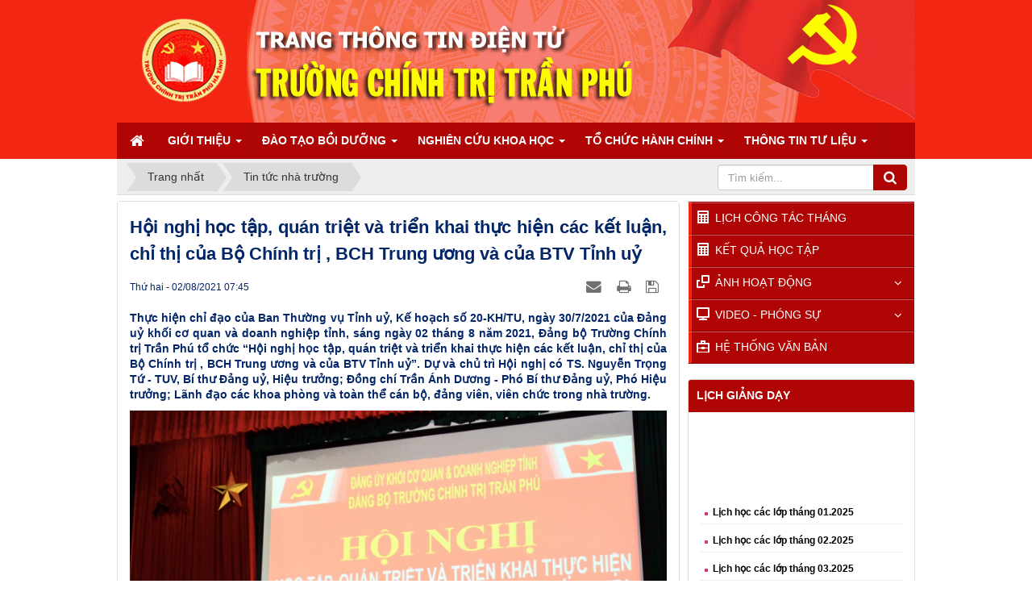

--- FILE ---
content_type: text/html; charset=UTF-8
request_url: https://truongchinhtrihatinh.gov.vn/tin-tuc-nha-truong/hoi-nghi-hoc-tap-quan-triet-va-trien-khai-thuc-hien-cac-ket-luan-chi-thi-cua-bo-chinh-tri-bch-trung-uong-va-cua-btv-tinh-uy-339.html
body_size: 16370
content:
<!DOCTYPE html>
	<html lang="vi" xmlns="http://www.w3.org/1999/xhtml" prefix="og: http://ogp.me/ns#">
	<head>
<title>Hội nghị học tập, quán triệt và triển khai thực hiện các kết luận, chỉ thị của Bộ Chính trị , BCH Trung ương và của BTV Tỉnh uỷ</title>
<meta name="description" content="Thực hiện chỉ đạo của Ban Thường vụ Tỉnh uỷ, Kế hoạch số 20-KH&#x002F;TU, ngày 30&#x002F;7&#x002F;2021 của Đảng uỷ khối cơ quan và doanh nghiệp tỉnh, sáng ngày 02 tháng 8 năm 2021, Đảng bộ...">
<meta name="author" content="Trường chính trị Trần Phú Hà Tĩnh">
<meta name="copyright" content="Trường chính trị Trần Phú Hà Tĩnh [webmaster@localhost]">
<meta name="robots" content="index, archive, follow, noodp">
<meta name="googlebot" content="index,archive,follow,noodp">
<meta name="msnbot" content="all,index,follow">
<meta name="generator" content="NukeViet v4.5">
<meta name="viewport" content="width=device-width, initial-scale=1">
<meta http-equiv="Content-Type" content="text/html; charset=utf-8">
<meta property="og:title" content="Hội nghị học tập, quán triệt và triển khai thực hiện các kết luận, chỉ thị của Bộ Chính trị , BCH Trung ương và của BTV Tỉnh uỷ">
<meta property="og:type" content="article">
<meta property="og:description" content="Thực hiện chỉ đạo của Ban Thường vụ Tỉnh uỷ, Kế hoạch số 20-KH&#x002F;TU, ngày 30&#x002F;7&#x002F;2021 của Đảng uỷ khối cơ quan và doanh nghiệp tỉnh, sáng ngày 02 tháng 8 năm 2021, Đảng bộ...">
<meta property="og:site_name" content="Trường chính trị Trần Phú Hà Tĩnh">
<meta property="og:image" content="https://truongchinhtrihatinh.gov.vn/uploads/news/2021_08/dsc_8669.jpeg">
<meta property="og:image:alt" content="Hội nghị học tập, quán triệt và triển khai thực hiện các kết luận, chỉ thị của Bộ Chính trị , BCH Trung ương và của BTV Tỉnh uỷ">
<meta property="og:url" content="https://truongchinhtrihatinh.gov.vn/tin-tuc-nha-truong/hoi-nghi-hoc-tap-quan-triet-va-trien-khai-thuc-hien-cac-ket-luan-chi-thi-cua-bo-chinh-tri-bch-trung-uong-va-cua-btv-tinh-uy-339.html">
<meta property="article:published_time" content="2021-08-02EDT07:45:00">
<meta property="article:modified_time" content="2021-08-05EDT04:03:59">
<meta property="article:section" content="Tin tức nhà trường">
<link rel="shortcut icon" href="/favicon.ico">
<link rel="canonical" href="https://truongchinhtrihatinh.gov.vn/tin-tuc-nha-truong/hoi-nghi-hoc-tap-quan-triet-va-trien-khai-thuc-hien-cac-ket-luan-chi-thi-cua-bo-chinh-tri-bch-trung-uong-va-cua-btv-tinh-uy-339.html">
<link rel="alternate" href="/rss/" title="Tin Tức" type="application/rss+xml">
<link rel="alternate" href="/rss/ky-niem-120-nam-ngay-sinh-dong-chi-tran-phu-tong-bi-thu-dau-tien-cua-dang-01-5-1904-01-5-2024/" title="Tin Tức - Kỷ niệm 120 năm Ngày sinh Đồng chí Trần Phú - Tổng Bí thư đầu tiên của Đảng &#40;01&#x002F;5&#x002F;1904 - 01&#x002F;5&#x002F;2024&#41;&#41;" type="application/rss+xml">
<link rel="alternate" href="/rss/tin-tuc-nha-truong/" title="Tin Tức - Tin tức nhà trường" type="application/rss+xml">
<link rel="alternate" href="/rss/thong-cao-bao-chi/" title="Tin Tức - Thông báo" type="application/rss+xml">
<link rel="alternate" href="/rss/Ban-tin-noi-bo/" title="Tin Tức - Bản tin nội bộ" type="application/rss+xml">
<link rel="alternate" href="/rss/ban-tin-khoa-phong/" title="Tin Tức - Bản tin khoa phòng" type="application/rss+xml">
<link rel="alternate" href="/rss/tin-tuc-quoc-te/" title="Tin Tức - Tin tức quốc tế" type="application/rss+xml">
<link rel="alternate" href="/rss/lich-giang-day/" title="Tin Tức - Lịch giảng dạy" type="application/rss+xml">
<link rel="alternate" href="/rss/chuong-trinh-dao-tao/" title="Tin Tức - Đào tạo bồi dưỡng" type="application/rss+xml">
<link rel="alternate" href="/rss/nghien-cuu-khoa-hoc/" title="Tin Tức - Nghiên cứu Khoa học" type="application/rss+xml">
<link rel="alternate" href="/rss/thong-tin-tu-lieu/" title="Tin Tức - Thông tin tư liệu" type="application/rss+xml">
<link rel="alternate" href="/rss/tu-lieu-van-kien/" title="Tin Tức - Tư liệu - văn kiện" type="application/rss+xml">
<link rel="alternate" href="/rss/nghien-cuu-trao-doi/" title="Tin Tức - Nghiên cứu - Trao đổi" type="application/rss+xml">
<link rel="alternate" href="/rss/nghien-cuu-thuc-te/" title="Tin Tức - Nghiên cứu thực tế" type="application/rss+xml">
<link rel="alternate" href="/rss/bac-ho-voi-ha-tinh/" title="Tin Tức - Bác Hồ với Hà Tĩnh - Hà Tĩnh làm theo lời Bác" type="application/rss+xml">
<link rel="alternate" href="/rss/hoc-tap-va-lam-theo-tu-tuong-dao-duc-phong-cach-ho-chi-minh/" title="Tin Tức - Học tập và làm theo Tư tưởng, Đạo đức, Phong cách Hồ Chí Minh" type="application/rss+xml">
<link rel="alternate" href="/rss/bao-ve-nen-tang-tu-tuong-cua-dang-dau-tranh-phan-bac-cac-quan-diem-sai-trai-thu-dich/" title="Tin Tức - Bảo vệ nền tảng tư tưởng của Đảng" type="application/rss+xml">
<link rel="alternate" href="/rss/tin-tuc-trong-nuoc/" title="Tin Tức - Tin tức trong nước" type="application/rss+xml">
<link rel="alternate" href="/rss/tin-tuc-trong-tinh/" title="Tin Tức - Tin tức trong tỉnh" type="application/rss+xml">
<link rel="alternate" href="/rss/to-chuc-nhan-su/" title="Tin Tức - Tổ chức, nhân sự" type="application/rss+xml">
<link rel="alternate" href="/rss/thi-dua-khen-thuong/" title="Tin Tức - Thi đua, khen thưởng" type="application/rss+xml">
<link rel="alternate" href="/rss/lich-su-phat-trien/" title="Tin Tức - Lịch sử phát triển" type="application/rss+xml">
<link rel="alternate" href="/rss/chuc-nang-nhiem-vu/" title="Tin Tức - Chức năng, nhiệm vụ" type="application/rss+xml">
<link rel="alternate" href="/rss/co-cau-to-chuc-bo-may/" title="Tin Tức - Cơ cấu tổ chức bộ máy" type="application/rss+xml">
<link rel="alternate" href="/rss/to-chuc-dang-doan-the/" title="Tin Tức - Tổ chức Đảng, Đoàn thể" type="application/rss+xml">
<link rel="alternate" href="/rss/thu-dien-tu-so-dien-thoai/" title="Tin Tức - Thư điện tử, số điện thoại" type="application/rss+xml">
<link rel="alternate" href="/rss/lich-giang-day-28/" title="Tin Tức - Lịch giảng dạy" type="application/rss+xml">
<link rel="alternate" href="/rss/thong-bao/" title="Tin Tức - THÔNG BÁO" type="application/rss+xml">
<link rel="alternate" href="/rss/huong-dan-khoa-luan-tot-nghiep/" title="Tin Tức - Hướng dẫn khoá luận tốt nghiệp" type="application/rss+xml">
<link rel="alternate" href="/rss/ban-tin-ly-luan-thuc-tien/" title="Tin Tức - Thông tin lý luận thực tiễn" type="application/rss+xml">
<link rel="alternate" href="/rss/ket-qua-hoc-tap/" title="Tin Tức - Kết quả học tập" type="application/rss+xml">
<link rel="alternate" href="/rss/thu-vien/" title="Tin Tức - Thư viện" type="application/rss+xml">
<link rel="alternate" href="/rss/van-nghe/" title="Tin Tức - Văn nghệ" type="application/rss+xml">
<link rel="alternate" href="/rss/ket-qua-ht/" title="Tin Tức - Kết quả học tập" type="application/rss+xml">
<link rel="alternate" href="/rss/lich-giang-thang-2-2025/" title="Tin Tức - Lịch giảng tháng 2.2025" type="application/rss+xml">
<link rel="preload" as="style" href="/assets/css/font-awesome.min.css?t=1744702220" type="text/css">
<link rel="preload" as="style" href="/themes/chinhtrina/css/bootstrap.min.css?t=1744702220" type="text/css">
<link rel="preload" as="style" href="/themes/chinhtrina/css/style.css?t=1744702220" type="text/css">
<link rel="preload" as="style" href="/themes/chinhtrina/css/style.responsive.css?t=1744702220" type="text/css">
<link rel="preload" as="style" href="/themes/chinhtrina/css/news.css?t=1744702220" type="text/css">
<link rel="preload" as="style" href="/assets/js/star-rating/jquery.rating.css?t=1744702220" type="text/css">
<link rel="preload" as="style" href="/assets/editors/ckeditor/plugins/codesnippet/lib/highlight/styles/github.css?t=1744702220" type="text/css">
<link rel="preload" as="style" href="/themes/chinhtrina/css/comment.css?t=1744702220" type="text/css">
<link rel="preload" as="style" href="/themes/chinhtrina/css/jquery.metisMenu.css?t=1744702220" type="text/css">
<link rel="preload" as="style" href="/themes/chinhtrina/css/ico.css?t=1744702220" type="text/css">
<link rel="preload" as="script" href="/assets/js/jquery/jquery.min.js?t=1744702220" type="text/javascript">
<link rel="preload" as="script" href="/assets/js/language/vi.js?t=1744702220" type="text/javascript">
<link rel="preload" as="script" href="/assets/js/DOMPurify/purify.js?t=1744702220" type="text/javascript">
<link rel="preload" as="script" href="/assets/js/global.js?t=1744702220" type="text/javascript">
<link rel="preload" as="script" href="/assets/js/site.js?t=1744702220" type="text/javascript">
<link rel="preload" as="script" href="/themes/chinhtrina/js/news.js?t=1744702220" type="text/javascript">
<link rel="preload" as="script" href="/themes/chinhtrina/js/main.js?t=1744702220" type="text/javascript">
<link rel="preload" as="script" href="/assets/js/star-rating/jquery.rating.pack.js?t=1744702220" type="text/javascript">
<link rel="preload" as="script" href="/assets/js/star-rating/jquery.MetaData.js?t=1744702220" type="text/javascript">
<link rel="preload" as="script" href="/themes/chinhtrina/js/comment.js?t=1744702220" type="text/javascript">
<link rel="preload" as="script" href="/assets/editors/ckeditor/plugins/codesnippet/lib/highlight/highlight.pack.js?t=1744702220" type="text/javascript">
<link rel="preload" as="script" href="/assets/js/jquery/jquery.metisMenu.js?t=1744702220" type="text/javascript">
<link rel="preload" as="script" href="/themes/chinhtrina/js/laws_jquery.marquee.js?t=1744702220" type="text/javascript">
<link rel="preload" as="script" href="/themes/default/modules/videos/jwplayer/jwplayer.js?t=1744702220" type="text/javascript">
<link rel="preload" as="script" href="/themes/chinhtrina/js/bootstrap.min.js?t=1744702220" type="text/javascript">
<link rel="preload" as="script" href="/themes/chinhtrina/js/jquery.easing.1.3.js?t=1744702220" type="text/javascript">
<link rel="preload" as="script" href="//pagead2.googlesyndication.com/pagead/js/adsbygoogle.js?t=1744702220" type="text/javascript">
<link rel="StyleSheet" href="/assets/css/font-awesome.min.css?t=1744702220">
<link rel="StyleSheet" href="/themes/chinhtrina/css/bootstrap.min.css?t=1744702220">
<link rel="StyleSheet" href="/themes/chinhtrina/css/style.css?t=1744702220">
<link rel="StyleSheet" href="/themes/chinhtrina/css/style.responsive.css?t=1744702220">
<link rel="StyleSheet" href="/themes/chinhtrina/css/news.css?t=1744702220">
<link href="/assets/js/star-rating/jquery.rating.css?t=1744702220" type="text/css" rel="stylesheet"/>
<link href="/assets/editors/ckeditor/plugins/codesnippet/lib/highlight/styles/github.css?t=1744702220" rel="stylesheet">
<link rel="StyleSheet" href="/themes/chinhtrina/css/comment.css?t=1744702220" type="text/css" />
<link rel="stylesheet" type="text/css"	href="/themes/chinhtrina/css/jquery.metisMenu.css?t=1744702220" />
<link rel="stylesheet" type="text/css"	href="/themes/chinhtrina/css/ico.css?t=1744702220" />
<style>
.js-marquee {margin-bottom: 0px !important;}
</style>
	</head>
	<body>

	<noscript>
		<div class="alert alert-danger">Trình duyệt của bạn đã tắt chức năng hỗ trợ JavaScript.<br />Website chỉ làm việc khi bạn bật nó trở lại.<br />Để tham khảo cách bật JavaScript, hãy click chuột <a href="http://wiki.nukeviet.vn/support:browser:enable_javascript">vào đây</a>!</div>
	</noscript>
	<div class="wraperheader">
	  <div class="wraper">
		<header>
			<div class="container">
				<div id="header" class="">
				    <div class="banner col-xs-24 col-sm-24 col-md-24">
                        <a title="Trường chính trị Trần Phú Hà Tĩnh" href="/"><img src="/uploads/15.jpg" width="990" height="152" alt="Trường chính trị Trần Phú Hà Tĩnh" /></a>
                    </div>
				</div>
			</div>
		</header>
		<nav class="second-nav" id="menusite">
			<div class="container">
	<div class="navbar navbar-default navbar-static-top" role="navigation">
    <div class="navbar-header">
        <button type="button" class="navbar-toggle" data-toggle="collapse" data-target="#menu-site-default">
            <span class="sr-only">&nbsp;</span> <span class="icon-bar">&nbsp;</span> <span class="icon-bar">&nbsp;</span> <span class="icon-bar">&nbsp;</span>
        </button>
    </div>
    <div class="collapse navbar-collapse" id="menu-site-default">
        <ul class="nav navbar-nav">
            <li><a class="home" title="Trang nhất" href="/"><em class="fa fa-lg fa-home">&nbsp;</em><span class="visible-xs-inline-block"> Trang nhất</span></a></li>
                        <li  class="dropdown" role="presentation"><a class="dropdown-toggle"  href="#" role="button" aria-expanded="false" title="Giới thiệu">  Giới thiệu <strong class="caret">&nbsp;</strong>
                </a>  <ul class="dropdown-menu">
        <li
        >  <a href="/lich-su-phat-trien/" title="Lịch sử phát triển">Lịch sử phát triển</a> 
    </li>
    <li
        >  <a href="/chuc-nang-nhiem-vu/" title="Chức năng, nhiệm vụ">Chức năng, nhiệm vụ</a> 
    </li>
    <li
        >  <a href="/co-cau-to-chuc-bo-may/" title="Cơ cấu tổ chức bộ máy">Cơ cấu tổ chức bộ máy</a> 
    </li>
    <li
        >  <a href="/to-chuc-dang-doan-the/" title="Tổ chức Đảng, Đoàn thể">Tổ chức Đảng, Đoàn thể</a> 
    </li>
    <li
        >  <a href="/thu-dien-tu-so-dien-thoai/" title="Thư điện tử, số điện thoại">Thư điện tử, số điện thoại</a> 
    </li>
</ul> </li>
            <li  class="dropdown" role="presentation"><a class="dropdown-toggle"  href="#" role="button" aria-expanded="false" title="Đào tạo bồi dưỡng">  Đào tạo bồi dưỡng <strong class="caret">&nbsp;</strong>
                </a>  <ul class="dropdown-menu">
        <li
        >  <a href="/lich-giang-day/" title="Lịch giảng dạy">Lịch giảng dạy</a> 
    </li>
    <li
        >  <a href="/ket-qua-hoc-tap/" title="Kết quả học tập">Kết quả học tập</a> 
    </li>
    <li
        >  <a href="/chuong-trinh-dao-tao/" title="Chương trình đào tạo">Chương trình đào tạo</a> 
    </li>
    <li
        >  <a href="/chuong-trinh-boi-duong/" title="Chương trình bồi dưỡng">Chương trình bồi dưỡng</a> 
    </li>
    <li
        >  <a href="https://giangvien-ctht.unisoft.edu.vn/" title="Cổng giảng viên">Cổng giảng viên</a> 
    </li>
    <li
        >  <a href="https://hocvien-ctht.unisoft.edu.vn/Login.aspx" title="Cổng học viên" onclick="this.target='_blank'">Cổng học viên</a> 
    </li>
    <li
        >  <a href="https://tuyensinh-ctht.unisoft.edu.vn/" title="Hồ sơ trực tuyến">Hồ sơ trực tuyến</a> 
    </li>
</ul> </li>
            <li  class="dropdown" role="presentation"><a class="dropdown-toggle"  href="#" role="button" aria-expanded="false" title="Nghiên cứu Khoa học">  Nghiên cứu Khoa học <strong class="caret">&nbsp;</strong>
                </a>  <ul class="dropdown-menu">
        <li
        >  <a href="/nghien-cuu-khoa-hoc/" title="Nghiên cứu Khoa học">Nghiên cứu Khoa học</a> 
    </li>
    <li
        >  <a href="/ban-tin-ly-luan-thuc-tien/" title="Bản tin lý luận thực tiễn">Bản tin lý luận thực tiễn</a> 
    </li>
    <li
        >  <a href="/nghien-cuu-trao-doi/" title="Nghiên cứu trao đổi">Nghiên cứu trao đổi</a> 
    </li>
    <li
        >  <a href="https://nckh-ctht.unisoft.edu.vn/" title="Quản lý khoa học" onclick="this.target='_blank'">Quản lý khoa học</a> 
    </li>
</ul> </li>
            <li  class="dropdown" role="presentation"><a class="dropdown-toggle"  href="#" role="button" aria-expanded="false" title="Tổ chức hành chính">  Tổ chức hành chính <strong class="caret">&nbsp;</strong>
                </a>  <ul class="dropdown-menu">
        <li
        >  <a href="/to-chuc-nhan-su/" title="Tổ chức, nhân sự">Tổ chức, nhân sự</a> 
    </li>
    <li
        >  <a href="/thi-dua-khen-thuong/" title="Thi đua, khen thưởng">Thi đua, khen thưởng</a> 
    </li>
</ul> </li>
            <li  class="dropdown" role="presentation"><a class="dropdown-toggle"  href="#" role="button" aria-expanded="false" title="Thông tin tư liệu">  Thông tin tư liệu <strong class="caret">&nbsp;</strong>
                </a>  <ul class="dropdown-menu">
        <li
        >  <a href="/thong-tin-tu-lieu/" title="Thông tin tư liệu">Thông tin tư liệu</a> 
    </li>
    <li
        >  <a href="/thu-vien/" title="Thư viên">Thư viên</a> 
    </li>
</ul> </li>
        </ul>
    </div>
</div>
			</div>
		</nav>
		</header>
		</div>
</div>
 <div class="wraper">
		<section>
			<div class="container">
               <nav class="third-nav">
                <div class="bg">
                        <div class="clearfix">
                            <div class="col-xs-24 col-sm-18 col-md-18">
                                <div class="breadcrumbs-wrap">
                                	<div class="display">
                                		<a class="show-subs-breadcrumbs hidden" href="#" onclick="showSubBreadcrumbs(this, event);"><em class="fa fa-lg fa-angle-right"></em></a>
		                                <ul class="breadcrumbs list-none"></ul>
									</div>
									<ul class="subs-breadcrumbs"></ul>
	                                <ul class="temp-breadcrumbs hidden">
	                                    <li itemscope itemtype="http://data-vocabulary.org/Breadcrumb"><a href="/" itemprop="url" title="Trang nhất"><span itemprop="title">Trang nhất</span></a></li>
	                                    <li itemscope itemtype="http://data-vocabulary.org/Breadcrumb"><a href="/tin-tuc-nha-truong/" itemprop="url" title="Tin tức nhà trường"><span class="txt" itemprop="title">Tin tức nhà trường</span></a></li>
	                                </ul>
								</div>
                            </div>
                            <div class="headerSearch col-xs-24 col-sm-6 col-md-6">
                                <div class="input-group">
                                    <input type="text" class="form-control" maxlength="60" placeholder="Tìm kiếm..."><span class="input-group-btn"><button type="button" class="btn btn-info" data-url="/seek/?q=" data-minlength="3" data-click="y"><em class="fa fa-search fa-lg"></em></button></span>
                                </div>
                            </div>
                        </div>
                    </div>
                </nav>
<div class="row">
	<div class="col-md-24">
	</div>
</div>
<div class="row">
	<div class="col-sm-16 col-md-17">
<div class="news_column panel panel-default">
	<div class="panel-body">
		<h1 class="title margin-bottom-lg">Hội nghị học tập, quán triệt và triển khai thực hiện các kết luận, chỉ thị của Bộ Chính trị , BCH Trung ương và của BTV Tỉnh uỷ</h1>
        <div class="row margin-bottom-lg">
            <div class="col-md-12">
                <span class="h5">Thứ hai - 02/08/2021 07:45</span>
            </div>
            <div class="col-md-12">
                <ul class="list-inline text-right">
        			        			<li><a class="dimgray" rel="nofollow" title="Giới thiệu bài viết cho bạn bè" href="javascript:void(0);" onclick="nv_open_browse('/sendmail/tin-tuc-nha-truong/hoi-nghi-hoc-tap-quan-triet-va-trien-khai-thuc-hien-cac-ket-luan-chi-thi-cua-bo-chinh-tri-bch-trung-uong-va-cua-btv-tinh-uy-339.html','',650,500,'resizable=no,scrollbars=yes,toolbar=no,location=no,status=no');return false"><em class="fa fa-envelope fa-lg">&nbsp;</em></a></li>
        			        			<li><a class="dimgray" rel="nofollow" title="In ra" href="javascript: void(0)" onclick="nv_open_browse('/print/tin-tuc-nha-truong/hoi-nghi-hoc-tap-quan-triet-va-trien-khai-thuc-hien-cac-ket-luan-chi-thi-cua-bo-chinh-tri-bch-trung-uong-va-cua-btv-tinh-uy-339.html','',840,500,'resizable=yes,scrollbars=yes,toolbar=no,location=no,status=no');return false"><em class="fa fa-print fa-lg">&nbsp;</em></a></li>
        			        			<li><a class="dimgray" rel="nofollow" title="Lưu bài viết này" href="/savefile/tin-tuc-nha-truong/hoi-nghi-hoc-tap-quan-triet-va-trien-khai-thuc-hien-cac-ket-luan-chi-thi-cua-bo-chinh-tri-bch-trung-uong-va-cua-btv-tinh-uy-339.html"><em class="fa fa-save fa-lg">&nbsp;</em></a></li>
        		</ul>
            </div>
        </div>
				<div class="clearfix">
			 <div class="hometext m-bottom">Thực hiện chỉ đạo của Ban Thường vụ Tỉnh uỷ, Kế hoạch số 20-KH/TU, ngày 30/7/2021 của Đảng uỷ khối cơ quan và doanh nghiệp tỉnh, sáng ngày 02 tháng 8 năm 2021, Đảng bộ Trường Chính trị Trần Phú tổ chức “Hội nghị học tập, quán triệt và triển khai thực hiện các kết luận, chỉ thị của Bộ Chính trị , BCH Trung ương và của BTV Tỉnh uỷ”. Dự và chủ trì Hội nghị có TS. Nguyễn Trọng Tứ - TUV, Bí thư Đảng uỷ, Hiệu trưởng; Đồng chí Trần Ánh Dương - Phó Bí thư Đảng uỷ, Phó Hiệu trưởng; Lãnh đạo các khoa phòng và toàn thể cán bộ, đảng viên, viên chức trong nhà trường.</div>
		</div>
		<div id="news-bodyhtml" class="bodytext margin-bottom-lg">
			<span style="font-size:12pt"><span style="font-family:Calibri,sans-serif"><span lang="VI" style="font-size:11.0pt"><span style="font-family:&#039;Arial&#039;,sans-serif"><span style="color:null;"><img alt="dsc 8669" height="1021" src="/uploads/news/2021_08/dsc_8669.jpeg" width="1500" /></span><br  />
<br  />
Trong thời gian diễn ra Hội nghị, cán bộ, đảng viên, viên chức nhà trường được nghe TS. Nguyễn Trọng Tứ - TUV, Bí thư Đảng uỷ, Hiệu trưởng nhà trường thông tin một số nét nổi bật thời sự thế giới, trong nước, trong tỉnh; nghe thông báo nhanh kết quả Hội nghị trung ương lần thứ 3 (Khoá XIII),<span style="color:null;"> </span></span></span><span style="color:null;"><span style="font-size:11.0pt"><span style="font-family:&#039;Arial&#039;,sans-serif">từ ngày 5</span></span><span lang="VI" style="font-size:11.0pt"><span style="font-family:&#039;Arial&#039;,sans-serif"> -</span></span><span style="font-size:11.0pt"><span style="font-family:&#039;Arial&#039;,sans-serif"> 8</span></span><span lang="VI" style="font-size:11.0pt"><span style="font-family:&#039;Arial&#039;,sans-serif">/</span></span><span style="font-size:11.0pt"><span style="font-family:&#039;Arial&#039;,sans-serif">7</span></span><span lang="VI" style="font-size:11.0pt"><span style="font-family:&#039;Arial&#039;,sans-serif">/</span></span><span style="font-size:11.0pt"><span style="font-family:&#039;Arial&#039;,sans-serif">2021</span></span><span style="font-size:11.0pt"><span style="font-family:&#039;Arial&#039;,sans-serif"> về </span></span><span style="font-size:11.0pt"><span style="font-family:&#039;Arial&#039;,sans-serif">&nbsp;các nội dung:</span></span> </span><span style="font-size:11.0pt"><span style="background:white"><span style="font-family:&#039;Arial&#039;,sans-serif"><span style="color:null;">Tình hình, kết quả thực hiện kế hoạch phát triển kinh tế-xã hội, tài chính quốc gia, đầu tư công trung hạn 5 năm 2016-2020 và dự kiến kế hoạch 5 năm 2021-2025; Xem xét, ban hành Quy chế làm việc của Ban Chấp hành Trung ương, Bộ Chính trị, Ban Bí thư và Quy chế làm việc của Ủy ban Kiểm tra (UBKT) Trung ương khóa XIII; Quy định thi hành Điều lệ Đảng và Quy định về công tác kiểm tra, giám sát và kỷ luật của Đảng khóa XIII; Về cơ cấu tổ chức bộ máy Nhà nước và phương án giới thiệu bổ sung nhân sự đảm nhiệm một số chức danh lãnh đạo cơ quan Nhà nước khóa XV, nhiệm kỳ 2021-2026; Bầu bổ sung ủy viên UBKT Trung ương khóa XIII; Báo cáo những công việc quan trọng Bộ Chính trị đã giải quyết từ sau Hội nghị Trung ương 2 đến Hội nghị Trung ương 3 và các nhiệm vụ trọng tâm từ Hội nghị Trung ương 3 đến Hội nghị Trung ương 4; Báo cáo tình hình phòng, chống dịch Covid-19; Xem xét, thi hành kỷ luật cán bộ và một số vấn đề quan trọng khác. </span></span></span></span></span></span><br  />
<span style="font-size:12pt"><span style="font-family:Calibri,sans-serif"><span style="color:null;">&nbsp;<span style="font-size:11.0pt"><span style="background:white"><span style="font-family:&#039;Arial&#039;,sans-serif">Về</span></span></span></span><span lang="VI" style="font-size:11.0pt"><span style="background:white"><span style="font-family:&#039;Arial&#039;,sans-serif"><span style="color:null;"> tình hình dịch bệnh trên địa bàn tỉnh đã cơ bản đã được kiểm soát, Đẩy mạnh phong trào thi đua yêu nước chào mừng thành công Đại hội đại biểu toàn quốc lần thứ XIII và Đại hội Đảng bộ tỉnh lần thứ XIX. Công tác giải quyết khiếu nại tố cáo, công tác đấu tranh phòng chống tham nhũng, lãng phí.</span><br  />
<br  />
<span style="color:black"><img alt="dsc 8664" height="1000" src="/uploads/news/2021_08/dsc_8664.jpeg" width="1500" /> </span></span></span></span></span></span><br  />
<span style="font-size:12pt"><span style="font-family:Calibri,sans-serif"><span lang="VI" style="font-size:11.0pt"><span style="background:white"><span style="font-family:&#039;Arial&#039;,sans-serif"><span style="color:black">&nbsp;</span><br  />
<span style="color:null;">Tiếp đó, các thành viên dự Hội nghị tiếp tục được nghe Kết luận số 01 - KH/BCT, ngày 18/5/2021 của Bộ Chính trị về tiếp tục thực hiện chỉ thị 05-CT/TW về “Tiếp tục đẩy mạnh học tập và làm theo Tư tưởng, đạo đức, phong cách Hồ Chí Minh”;</span></span></span></span></span></span><br  />
<span style="color:null;"><span style="font-size:12pt"><span style="font-family:Calibri,sans-serif"><span lang="VI" style="font-size:11.0pt"><span style="background:white"><span style="font-family:&#039;Arial&#039;,sans-serif">Kết luận số 02 - KL/TW, ngày 18/5/2021 của Ban Bí thư&nbsp; về tiếp tục thực hiện Chỉ thị số 47-CT/TW của Ban Bí thư &quot;về tăng cư</span></span></span><span style="font-size:11.0pt"><span style="background:white"><span style="font-family:&#039;Arial&#039;,sans-serif">ờ</span></span></span><span lang="VI" style="font-size:11.0pt"><span style="background:white"><span style="font-family:&#039;Arial&#039;,sans-serif">ng sự lãnh đạo của Đảng đ</span></span></span><span style="font-size:11.0pt"><span style="background:white"><span style="font-family:&#039;Arial&#039;,sans-serif">ố</span></span></span><span lang="VI" style="font-size:11.0pt"><span style="background:white"><span style="font-family:&#039;Arial&#039;,sans-serif">i v</span></span></span><span style="font-size:11.0pt"><span style="background:white"><span style="font-family:&#039;Arial&#039;,sans-serif">ớ</span></span></span><span lang="VI" style="font-size:11.0pt"><span style="background:white"><span style="font-family:&#039;Arial&#039;,sans-serif">i công tác phòng cháy, chữa cháy&quot;; Chỉ thị 03 -CT/TW, ngày 19/5/2021 của Ban Bí thư Trung ương về tăng cường sự lãnh đạo của Đảng đối với Cuộc vận động “Người Việt Nam ưu tiên dùng hàng Việt Nam”; Kết luận số 06 -KL/TW, ngày 10/06/2021, của Ban Bí thư về tiếp tục thực hiện Chỉ thị số 40 -CT/TW của Ban Bí thư về tăng cường sự lãnh đạo của Đảng đối với tín dụng chính sách xã hội; Chỉ thị số 06-CT/TW, ngày 24/6/2021 của Ban Bí thư tăng cường sự lãnh đạo của Đảng đối với công tác xây dựng gia đình trong tình hình mới; Chỉ thị 07-CT/TW, ngày 06/7/2021 của Ban Chấp hành Trung ương về tăng cường lãnh đạo công tác phòng, chống HIV/AIDS, tiến tới chấm dứt dịch bệnh AIDS tại Việt Nam trước năm 2030. Nghị quyết của Ban chấp hành Đảng bộ tỉnh về công tác cán bộ và công tác xây dựng nông thôn mới; Kết luận số 29-KL/TU, ngày 20/7/2021 của BTV Tỉnh uỷ về “Tiếp tục xiết chặt kỷ luật, kỷ cương hành chính, nâng cao đạo đức công vụ trong cán bộ, công chức, viên chức và cán bộ, chiến sỹ lực lượng vũ trang, đáp ứng yêu cầu nhiệm vụ”.</span></span></span></span></span><br  />
<span style="font-size:12pt"><span style="font-family:Calibri,sans-serif"><span lang="VI" style="font-size:11.0pt"><span style="background:white"><span style="font-family:&#039;Arial&#039;,sans-serif">Kết luận hội nghị, TS. Nguyễn Trọng Tứ nhấn mạnh yêu cầu các đơn vị khoa, phòng căn cứ nội dung các kết luận, chỉ thị của Bộ Chính trị, BCH TW Đảng và của BTV Tỉnh uỷ tiến hành nghiên cứu, cụ thể hoá và thực hiện nghiêm túc các nội dung trên vào các lĩnh vực chuyên môn công tác của đơn vị mình.</span></span></span></span></span></span>
		</div>
		        <div class="margin-bottom-lg">
    		    		<p class="h5 text-right">
    			<strong>Tác giả: </strong>Lê Đình Hùng
    		</p>
        </div>
    </div>
</div>
<div class="news_column panel panel-default">
	<div class="panel-body">
        <form id="form3B" action="">
            <div class="h5 clearfix">
                <p id="stringrating">Tổng số điểm của bài viết là: 0 trong 0 đánh giá</p>
                <div style="padding: 5px;">
                    <input class="hover-star" type="radio" value="1" title="" /><input class="hover-star" type="radio" value="2" title="" /><input class="hover-star" type="radio" value="3" title="" /><input class="hover-star" type="radio" value="4" title="" /><input class="hover-star" type="radio" value="5" title="" /><span id="hover-test" style="margin: 0 0 0 20px;"></span>
                </div>
            </div>
        </form>
    </div>
</div>
<div class="news_column panel panel-default">
	<div class="panel-body">
<div id="idcomment" class="nv-fullbg">
	<div class="row clearfix margin-bottom-lg">
		<div class="col-xs-12 text-left">
			<p class="comment-title"><em class="fa fa-comments">&nbsp;</em> Ý kiến bạn đọc</p>
		</div>
		<div class="col-xs-12 text-right">
			<select id="sort" class="form-control">
								<option value="0"  selected="selected">Sắp xếp theo bình luận mới</option>
				<option value="1" >Sắp xếp theo bình luận cũ</option>
				<option value="2" >Sắp xếp theo số lượt thích</option>
			</select>
		</div>
	</div>
	<div id="formcomment" class="comment-form">
				<div class="alert alert-danger fade in">
						<a title="Đăng nhập" href="#" onclick="return loginForm('');">Bạn cần đăng nhập với tư cách là <strong>Thành viên chính thức</strong> để có thể bình luận</a>
		</div>
	</div>
</div>
    </div>
</div>

<div class="news_column panel panel-default">
	<div class="panel-body other-news">
    	    	<p class="h3"><strong>Những tin mới hơn</strong></p>
    	<div class="clearfix">
            <ul class="related list-inline">
        		        		<li>
        			<em class="fa fa-angle-right">&nbsp;</em>
        			<a href="/tin-tuc-nha-truong/khai-giang-khoa-trung-cap-ly-luan-chinh-tri-hanh-chinh-he-tap-trung-nam-hoc-2021-2022-340.html"  data-placement="bottom" data-content="Sáng ngày 06 tháng 8 năm 2021, Trường Chính trị Trần Phú tổ chức Lễ khai giảng khoá Trung cấp lý luận chính trị - hành chính hệ tập trung K 174 năm..." data-img="/assets/news/2021_08/dsc_8701.jpeg" data-rel="tooltip" title="Khai giảng Khoá trung cấp lý luận chính trị - hành chính hệ tập trung năm học 2021 - 2022"><h4>Khai giảng Khoá trung cấp lý luận chính trị - hành chính hệ tập trung năm học 2021 - 2022</h4></a>
        			<em>(07/08/2021)</em>
        		</li>
        		<li>
        			<em class="fa fa-angle-right">&nbsp;</em>
        			<a href="/tin-tuc-nha-truong/khai-giang-cac-lop-boi-duong-ngach-chuyen-vien-he-tap-trung-khoa-100-khoa-101-341.html"  data-placement="bottom" data-content="Sáng ngày 09 tháng 8 năm 2021, Trường Chính trị Trần Phú tổ chức Lễ khai giảng 02 lớp Bồi dưỡng ngạch chuyên viên khoá 100 và 101. Dự lễ khai giảng có..." data-img="/assets/news/2021_08/dsc_8772.jpeg" data-rel="tooltip" title="Khai giảng các lớp Bồi dưỡng Ngạch chuyên viên hệ tập trung, khoá 100, khoá 101"><h4>Khai giảng các lớp Bồi dưỡng Ngạch chuyên viên hệ tập trung, khoá 100, khoá 101</h4></a>
        			<em>(10/08/2021)</em>
        		</li>
        		<li>
        			<em class="fa fa-angle-right">&nbsp;</em>
        			<a href="/tin-tuc-nha-truong/be-giang-cac-lop-trung-cap-ly-luan-chinh-tri-hanh-chinh-he-tap-trung-khoa-165-nam-hoc-2020-2021-342.html"  data-placement="bottom" data-content="Chiều ngày 9 tháng 8 năm 2021, Trường Chính trị Trần Phú tổ chức Lễ Bế giảng các lớp Trung cấp Lý luận chính trị - Hành chính hệ tập trung khoá 165...." data-img="/assets/news/2021_08/dsc_8800_1.jpeg" data-rel="tooltip" title="Bế giảng các lớp Trung cấp lý luận chính trị - Hành chính hệ tập trung khoá 165 năm học 2020 - 2021"><h4>Bế giảng các lớp Trung cấp lý luận chính trị - Hành chính hệ tập trung khoá 165 năm học 2020 - 2021</h4></a>
        			<em>(10/08/2021)</em>
        		</li>
        		<li>
        			<em class="fa fa-angle-right">&nbsp;</em>
        			<a href="/tin-tuc-nha-truong/chi-doan-van-phong-truong-chinh-tri-tran-phu-to-chuc-sinh-hoat-chuyen-de-dang-uy-khoi-co-quan-va-doanh-nghiep-tinh-phat-huy-truyen-thong-xay-dung-que-huong-346.html"  data-placement="bottom" data-content="Thực hiện Kế hoạch của Ban chấp hành Đoàn Khối các cơ quan tỉnh, hướng tới kỷ niệm 76 năm Ngày Cách mạng Tháng Tám và Quốc khánh 02&#x002F;9 &#40;1945 – 2021&#41;,..." data-img="/assets/news/2021_08/z2695411345287_6f5459a1d7db8ad9cf8a3f72d909e1d3.jpg" data-rel="tooltip" title="Chi đoàn văn phòng Trường Chính trị Trần Phú tổ chức sinh hoạt chuyên đề &quot;Tuổi trẻ Khối Cơ quan và Doanh nghiệp tỉnh phát huy truyền thống xây dựng quê hương &quot;"><h4>Chi đoàn văn phòng Trường Chính trị Trần Phú tổ chức sinh hoạt chuyên đề &quot;Tuổi trẻ Khối Cơ quan và Doanh nghiệp tỉnh phát huy truyền thống xây dựng quê hương &quot;</h4></a>
        			<em>(20/08/2021)</em>
        		</li>
        		<li>
        			<em class="fa fa-angle-right">&nbsp;</em>
        			<a href="/tin-tuc-nha-truong/khai-giang-lop-boi-duong-ngach-chuyen-vien-khoa-102-huyen-duc-tho-350.html"  data-placement="bottom" data-content="Sáng ngày 31 tháng 8 năm 2021, Trường Chính trị Trần Phú phối hợp với Huyện uỷ Đức Thọ tổ chức Lễ khai giảng lớp Bồi dưỡng ngạch chuyên viên khoá 102...." data-img="/assets/news/2021_08/dsc_8889-2.jpeg" data-rel="tooltip" title="Khai giảng lớp Bồi dưỡng Ngạch chuyên viên khoá 102 huyện Đức Thọ"><h4>Khai giảng lớp Bồi dưỡng Ngạch chuyên viên khoá 102 huyện Đức Thọ</h4></a>
        			<em>(31/08/2021)</em>
        		</li>
        		<li>
        			<em class="fa fa-angle-right">&nbsp;</em>
        			<a href="/tin-tuc-nha-truong/khai-giang-lop-boi-duong-ngach-chuyen-vien-he-khong-tap-trung-khoa-103-351.html"  data-placement="bottom" data-content="Chiều ngày 31 tháng 8 năm 2021, Trường Chính trị Trần Phú tổ chức Lễ khai giảng lớp Bồi dưỡng ngạch chuyên viên hệ không tập trung khoá 103. Dự lễ..." data-img="/assets/news/2021_08/dsc_8932.jpeg" data-rel="tooltip" title="Khai giảng lớp Bồi dưỡng Ngạch chuyên viên hệ không tập trung khoá 103"><h4>Khai giảng lớp Bồi dưỡng Ngạch chuyên viên hệ không tập trung khoá 103</h4></a>
        			<em>(31/08/2021)</em>
        		</li>
        		<li>
        			<em class="fa fa-angle-right">&nbsp;</em>
        			<a href="/tin-tuc-nha-truong/khai-giang-lop-lop-boi-duong-ngach-chuyen-vien-chinh-khoa-24-360.html"  data-placement="bottom" data-content="Sáng ngày 18 tháng 9 năm 2021, Trường Chính trị Trần Phú tổ chức Lễ khai lớp Bồi dưỡng ngạch chuyên viên chính khoá 24. Dự lễ khai giảng có TS Nguyễn..." data-img="/assets/news/2021_09/dsc_9176_1.jpeg" data-rel="tooltip" title="Khai giảng lớp Lớp Bồi dưỡng Ngạch chuyên viên chính khoá 24"><h4>Khai giảng lớp Lớp Bồi dưỡng Ngạch chuyên viên chính khoá 24</h4></a>
        			<em>(17/09/2021)</em>
        		</li>
        		<li>
        			<em class="fa fa-angle-right">&nbsp;</em>
        			<a href="/tin-tuc-nha-truong/be-giang-lop-trung-cap-ly-luan-chinh-tri-hanh-chinh-he-khong-tap-trung-khoa-156-nam-hoc-2020-2021-365.html"  data-placement="bottom" data-content="Chiều ngày 25 tháng 9 năm 2021, Trường Chính trị Trần Phú tổ chức Lễ Bế giảng Lớp Trung cấp Lý luận chính trị - Hành chính hệ không tập trung khoá..." data-img="/assets/news/2021_09/0d7e351258a8aef6f7b9.jpg" data-rel="tooltip" title="Bế giảng lớp Trung cấp lý luận chính trị - Hành chính hệ không tập trung khoá 156 năm học 2020 - 2021  "><h4>Bế giảng lớp Trung cấp lý luận chính trị - Hành chính hệ không tập trung khoá 156 năm học 2020 - 2021  </h4></a>
        			<em>(26/09/2021)</em>
        		</li>
        		<li>
        			<em class="fa fa-angle-right">&nbsp;</em>
        			<a href="/tin-tuc-nha-truong/quyet-tam-xay-dung-truong-chinh-tri-tran-phu-dat-chuan-vao-nam-2025-366.html"  data-placement="bottom" data-content="Chiều 27&#x002F;9, Thường trực Tỉnh ủy có buổi làm việc với Ban Giám hiệu Trường Chính trị Trần Phú để nghe và cho ý kiến về tình hình, kết quả thực nhiệm vụ..." data-img="/assets/news/2021_09/106d1184135t8387l5-129d1155637t41376l0.jpeg" data-rel="tooltip" title="Quyết tâm xây dựng Trường Chính trị Trần Phú đạt chuẩn vào năm 2025"><h4>Quyết tâm xây dựng Trường Chính trị Trần Phú đạt chuẩn vào năm 2025</h4></a>
        			<em>(27/09/2021)</em>
        		</li>
        		<li>
        			<em class="fa fa-angle-right">&nbsp;</em>
        			<a href="/tin-tuc-nha-truong/be-giang-lop-boi-duong-ngach-chuyen-vien-khoa-98-368.html"  data-placement="bottom" data-content="Sáng ngày 03 tháng 10 năm 2021, Trường Chính trị Trần Phú tổ chức Lễ bế giảng lớp Bồi dưỡng ngạch chuyên viên hệ không tập trung khoá 98.  Dự lễ khai..." data-img="/assets/news/2021_10/dsc_9451.jpg" data-rel="tooltip" title="Bế giảng lớp Bồi dưỡng Ngạch chuyên viên khoá 98"><h4>Bế giảng lớp Bồi dưỡng Ngạch chuyên viên khoá 98</h4></a>
        			<em>(03/10/2021)</em>
        		</li>
        	</ul>
        </div>
    	    	<p class="h3"><strong>Những tin cũ hơn</strong></p>
    	<div class="clearfix">
            <ul class="related list-inline">
        		        		<li>
        			<em class="fa fa-angle-right">&nbsp;</em>
        			<a href="/tin-tuc-nha-truong/khai-giang-lop-trung-cap-ly-luan-chinh-tri-hanh-chinh-he-khong-tap-trung-khoa-173-bang-hinh-thuc-truc-tuyen-338.html"   data-placement="bottom" data-content="Sáng ngày 31 tháng 7 năm 2021, Trường Chính trị Trần Phú tổ chức Lễ khai giảng lớp Trung cấp lý luận chính trị - hành chính hệ không tập trung khoá..." data-img="/assets/news/2021_08/dsc_8589.jpg" data-rel="tooltip" title="Khai giảng lớp Trung cấp lý luận chính trị - hành chính hệ không tập trung khoá 173 bằng hình thức trực tuyến"><h4>Khai giảng lớp Trung cấp lý luận chính trị - hành chính hệ không tập trung khoá 173 bằng hình thức trực tuyến</h4></a>
        			<em>(02/08/2021)</em>
        		</li>
        		<li>
        			<em class="fa fa-angle-right">&nbsp;</em>
        			<a href="/tin-tuc-nha-truong/khai-giang-lop-trung-cap-ly-luan-chinh-tri-hanh-chinh-he-khong-tap-trung-khoa-172-huyen-loc-ha-bang-hinh-thuc-truc-tuyen-330.html"   data-placement="bottom" data-content="Sáng ngày 12 tháng 7 năm 2021, Trường Chính trị Trần Phú phối hợp với Huyện uỷ Lộc Hà tổ chức Lễ khai giảng lớp Trung cấp lý luận chính trị - hành..." data-img="/assets/news/2021_07/dsc_8481.jpg" data-rel="tooltip" title="Khai giảng lớp Trung cấp lý luận chính trị - hành chính hệ không tập trung khoá 172 huyện Lộc Hà bằng hình thức trực tuyến"><h4>Khai giảng lớp Trung cấp lý luận chính trị - hành chính hệ không tập trung khoá 172 huyện Lộc Hà bằng hình thức trực tuyến</h4></a>
        			<em>(12/07/2021)</em>
        		</li>
        		<li>
        			<em class="fa fa-angle-right">&nbsp;</em>
        			<a href="/tin-tuc-nha-truong/khai-giang-lop-boi-duong-ngach-chuyen-vien-khoa-99-huyen-huong-son-329.html"   data-placement="bottom" data-content="Sáng ngày 10 tháng 7 năm 2021, Trường Chính trị Trần Phú phối hợp với Huyện uỷ Hương Sơn tổ chức Lễ khai giảng lớp Bồi dưỡng ngạch chuyên viên khoá 99..." data-img="/assets/news/2021_07/dsc_8467.jpg" data-rel="tooltip" title="Khai giảng lớp Bồi dưỡng Ngạch chuyên viên khoá 99 huyện Hương Sơn"><h4>Khai giảng lớp Bồi dưỡng Ngạch chuyên viên khoá 99 huyện Hương Sơn</h4></a>
        			<em>(09/07/2021)</em>
        		</li>
        		<li>
        			<em class="fa fa-angle-right">&nbsp;</em>
        			<a href="/tin-tuc-nha-truong/hoi-nghi-trien-khai-quy-dinh-so-11-qd-tw-ngay-19-5-2021-cua-ban-bi-thu-ve-truong-chinh-tri-chuan-320.html"   data-placement="bottom" data-content="Sáng ngày 01 tháng 7 năm 2021, Học viện Chính trị Quốc gia Hồ Chí Minh tổ chức Hội nghị trực tuyến toàn quốc triển khai Quy định số 11 - QĐ&#x002F;TW ngày..." data-img="/assets/news/2021_07/iuebt.jpeg" data-rel="tooltip" title="Hội nghị triển khai quy định số 11-QĐ&#x002F;TW, ngày 19&#x002F;5&#x002F;2021 của Ban Bí thư về trường chính trị chuẩn"><h4>Hội nghị triển khai quy định số 11-QĐ&#x002F;TW, ngày 19&#x002F;5&#x002F;2021 của Ban Bí thư về trường chính trị chuẩn</h4></a>
        			<em>(01/07/2021)</em>
        		</li>
        		<li>
        			<em class="fa fa-angle-right">&nbsp;</em>
        			<a href="/tin-tuc-nha-truong/ha-tinh-chu-trong-dao-tao-boi-duong-tung-buoc-chuan-hoa-doi-ngu-can-bo-319.html"   data-placement="bottom" data-content="Xác định cán bộ là nhân tố quyết định, khâu then chốt trong công tác xây dựng Đảng, những năm qua, Hà Tĩnh luôn quan tâm đến công tác đào tạo, bồi..." data-img="/assets/news/2021_07/129d3002250t75725l0.jpeg" data-rel="tooltip" title="Hà Tĩnh chú trọng đào tạo, bồi dưỡng, từng bước chuẩn hóa đội ngũ cán bộ"><h4>Hà Tĩnh chú trọng đào tạo, bồi dưỡng, từng bước chuẩn hóa đội ngũ cán bộ</h4></a>
        			<em>(30/06/2021)</em>
        		</li>
        		<li>
        			<em class="fa fa-angle-right">&nbsp;</em>
        			<a href="/tin-tuc-nha-truong/khai-giang-cac-lop-tap-huan-giao-trinh-trung-cap-ly-luan-chinh-tri-317.html"   data-placement="bottom" data-content="Sáng ngày 14&#x002F;6&#x002F;2021, Học viện Chính trị quốc gia Hồ Chí Minh tổ chức Lễ khai giảng trực tuyến các lớp tập huấn giáo trình trung cấp lý luận chính trị..." data-img="/assets/news/2021_06/kg_8554_20210614082624am.jpg" data-rel="tooltip" title="Khai giảng các lớp tập huấn giáo trình trung cấp lý luận chính trị"><h4>Khai giảng các lớp tập huấn giáo trình trung cấp lý luận chính trị</h4></a>
        			<em>(15/06/2021)</em>
        		</li>
        		<li>
        			<em class="fa fa-angle-right">&nbsp;</em>
        			<a href="/tin-tuc-nha-truong/lam-sau-sac-hon-cu-the-hon-hoc-tap-bac-lam-theo-bac-trong-thuc-tien-316.html"   data-placement="bottom" data-content="Phân tích rõ nội hàm về&#x3A; Tư tưởng Hồ Chí Minh; Đạo đức Hồ Chí Minh; Phong cách Hồ Chí Minh, Tổng Bí thư Nguyễn Phú Trọng cho biết, đây là những nội..." data-img="/assets/news/2021_06/hh3b0582c429a2ddfc84b3.jpeg" data-rel="tooltip" title="Làm sâu sắc hơn, cụ thể hơn học tập Bác, làm theo Bác trong thực tiễn"><h4>Làm sâu sắc hơn, cụ thể hơn học tập Bác, làm theo Bác trong thực tiễn</h4></a>
        			<em>(12/06/2021)</em>
        		</li>
        		<li>
        			<em class="fa fa-angle-right">&nbsp;</em>
        			<a href="/tin-tuc-nha-truong/tinh-hinh-nhiem-vu-thang-5-va-mot-so-cong-tac-trong-tam-thang-6-312.html"   data-placement="bottom" data-content="Sáng ngày 01 tháng 6 năm 2021, Trường Chính trị Trần Phú tổ chức Lễ chào cờ triển khai nhiệm vụ trọng tâm trong thời gian tới. Hội nghị được nghe đồng..." data-img="/assets/news/2021_06/dsc_8237.jpg" data-rel="tooltip" title="Tình hình nhiệm vụ tháng 5 và một số công tác trọng tâm tháng 6"><h4>Tình hình nhiệm vụ tháng 5 và một số công tác trọng tâm tháng 6</h4></a>
        			<em>(07/06/2021)</em>
        		</li>
        		<li>
        			<em class="fa fa-angle-right">&nbsp;</em>
        			<a href="/tin-tuc-nha-truong/nguoi-di-tim-dang-hinh-dat-nuoc-311.html"   data-placement="bottom" data-content="Từ ngày 5-6-1911 đến nay vừa tròn 110 năm, nhưng dấu mốc khởi đầu con đường cách mạng mới vẫn mãi mãi in đậm trong trái tim mỗi người yêu nước Việt..." data-img="/assets/news/2021_06/70d5221713t4291l8-70d3081357t6755l0-70.jpeg" data-rel="tooltip" title="Người đi tìm dáng hình đất nước"><h4>Người đi tìm dáng hình đất nước</h4></a>
        			<em>(05/06/2021)</em>
        		</li>
        		<li>
        			<em class="fa fa-angle-right">&nbsp;</em>
        			<a href="/tin-tuc-nha-truong/lop-tcllct-hc-k138-trao-tang-so-tiet-kiem-cho-2-chau-mo-coi-me-o-tp-ha-tinh-307.html"   data-placement="bottom" data-content="Lớp Trung cấp Lý luận Chính trị - Hành chính K138, Trường Chính trị Trần Phú vừa đến trao tặng sổ tiết kiệm cho hai cháu Khánh Huyền và Kim Ngân mồ..." data-img="/assets/news/2021_05/143d4225035t78786l0.jpeg" data-rel="tooltip" title="Lớp TCLLCT-HC K138 trao tặng sổ tiết kiệm cho 2 cháu mồ côi mẹ ở TP Hà Tĩnh"><h4>Lớp TCLLCT-HC K138 trao tặng sổ tiết kiệm cho 2 cháu mồ côi mẹ ở TP Hà Tĩnh</h4></a>
        			<em>(28/05/2021)</em>
        		</li>
        	</ul>
        </div>
    </div>
</div>
	</div>
	<div class="col-sm-8 col-md-7">
<div class="clearfix panel metismenu">
	<aside class="sidebar">
		<nav class="sidebar-nav">
			<ul id="menu_147">
					<li>
						<a title="LỊCH CÔNG TÁC THÁNG" href="/lich-cong-tac-thang/"><span class="dm_ico ico43"></span> LỊCH CÔNG TÁC THÁNG</a>
					</li>
					<li>
						<a title="KẾT QUẢ HỌC TẬP" href="/vi/news/ket-qua-hoc-tap/"><span class="dm_ico ico43"></span> KẾT QUẢ HỌC TẬP</a>
					</li>
					<li>
						<a title="ẢNH HOẠT ĐỘNG" href="/photos/"><span class="dm_ico ico42"></span> ẢNH HOẠT ĐỘNG</a>
						<span class="fa arrow expand"></span>
						<ul>
<li>
	<a title="Ảnh hoạt động" href="/cttp/index.php?language=vi&nv=photos" class="sf-with-ul">Ảnh hoạt động</a>
</li>

						</ul>
					</li>
					<li>
						<a title="VIDEO - PHÓNG SỰ" href="/videos/"><span class="dm_ico ico55"></span> VIDEO - PHÓNG SỰ</a>
						<span class="fa arrow expand"></span>
						<ul>
<li>
	<a title="Phóng sự" href="/cttp/index.php?language=vi&nv=videos&op=Phong-su" class="sf-with-ul">Phóng sự</a>
</li>

						</ul>
					</li>
					<li>
						<a title="HỆ THỐNG VĂN BẢN" href="/laws/"><span class="dm_ico ico51"></span> HỆ THỐNG VĂN BẢN</a>
					</li>
			</ul>
		</nav>
	</aside>
</div>
<div class="panel panel-primary">
	<div class="panel-heading">
		Lịch giảng dạy
	</div>
	<div class="panel-body">
<div class="marqueena" data-direction='up' data-duration='7000' data-pauseOnHover="true" data-duplicated="false" style="height: 200px; overflow: hidden;" >
	<ul class="list-group">
    <li class="list-group-item list-group-border" style="margin-bottom: 5px;height:auto"><a href="/lich-giang-day-va-hoc-tap/lich-hoc-thang-1-2025/lich-hoc-cac-lop-thang-01-2025-60.html" title="Lịch học các lớp tháng 01.2025">Lịch học các lớp tháng 01.2025</a></li>
    <li class="list-group-item list-group-border" style="margin-bottom: 5px;height:auto"><a href="/lich-giang-day-va-hoc-tap/lich-hoc-thang-2-2025/lich-hoc-cac-lop-thang-02-2025-62.html" title="Lịch học các lớp tháng 02.2025">Lịch học các lớp tháng 02.2025</a></li>
    <li class="list-group-item list-group-border" style="margin-bottom: 5px;height:auto"><a href="/lich-giang-day-va-hoc-tap/lich-hoc-cac-lop-thang-03-2025/lich-hoc-cac-lop-thang-03-2025-63.html" title="Lịch học các lớp tháng 03.2025">Lịch học các lớp tháng 03.2025</a></li>
    <li class="list-group-item list-group-border" style="margin-bottom: 5px;height:auto"><a href="/lich-giang-day-va-hoc-tap/lich-giang-thang-04-2025/lich-hoc-cac-lop-thang-04-2025-64.html" title="Lịch học các lớp tháng 04.2025">Lịch học các lớp tháng 04.2025</a></li>
    <li class="list-group-item list-group-border" style="margin-bottom: 5px;height:auto"><a href="/lich-giang-day-va-hoc-tap/lich-hoc/lich-hoc-cac-lop-thang-05-2025-65.html" title="Lịch học các lớp tháng 05.2025">Lịch học các lớp tháng 05.2025</a></li>
    <li class="list-group-item list-group-border" style="margin-bottom: 5px;height:auto"><a href="/lich-giang-day-va-hoc-tap/lich-hoc-cac-lop-thang-06-2025/lich-hoc-cac-lop-thang-06-2025-66.html" title="Lịch học các lớp tháng 06.2025">Lịch học các lớp tháng 06.2025</a></li>
    <li class="list-group-item list-group-border" style="margin-bottom: 5px;height:auto"><a href="/lich-giang-day-va-hoc-tap/lich-hoc-cac-lop-thang-08-2025/lich-hoc-cac-lop-thang-08-2025-67.html" title="Lịch học các lớp tháng 08.2025">Lịch học các lớp tháng 08.2025</a></li>
    <li class="list-group-item list-group-border" style="margin-bottom: 5px;height:auto"><a href="/lich-giang-day-va-hoc-tap/lich-hoc-cac-lop-thang-09-2025/lich-hoc-cac-lop-thang-09-2025-68.html" title="Lịch học các lớp tháng 09.2025">Lịch học các lớp tháng 09.2025</a></li>
    <li class="list-group-item list-group-border" style="margin-bottom: 5px;height:auto"><a href="/lich-giang-day-va-hoc-tap/lich-hoc-cac-lop-thang-10-2025/lich-hoc-cac-lop-thang-10-2025-69.html" title="Lịch học các lớp tháng 10.2025">Lịch học các lớp tháng 10.2025</a></li>
    <li class="list-group-item list-group-border" style="margin-bottom: 5px;height:auto"><a href="/lich-giang-day-va-hoc-tap/lich-hoc-cac-lop-thang-11-2025/lich-hoc-cac-lop-thang-10-2025-70.html" title="Lịch học các lớp tháng 11.2025">Lịch học các lớp tháng 11.2025</a></li>
    <li class="list-group-item list-group-border" style="margin-bottom: 5px;height:auto"><a href="/lich-giang-day-va-hoc-tap/lich-thang-12/lich-hoc-cac-lop-thang-12-2025-71.html" title="Lịch học các lớp tháng 12.2025">Lịch học các lớp tháng 12.2025</a></li>
    <li class="list-group-item list-group-border" style="margin-bottom: 5px;height:auto"><a href="/lich-giang-day-va-hoc-tap/lich-hoccac-lop-thang-01-2026/lich-hoc-cac-lop-thang-01-2026-72.html" title="Lịch học các lớp tháng 01.2026">Lịch học các lớp tháng 01.2026</a></li>
	</ul>
</div>
	</div>
</div>
<div class="panel panel-default">
	<div class="panel-heading">
		Tin xem nhiều
	</div>
	<div class="panel-body">
		<ul class="block_news">
		<li class="clearfix">
				<a title="Khai mạc trọng thể Đại hội đại biểu Toàn quốc lần thứ XIV của Đảng" href="/tin-tuc-nha-truong/khai-mac-trong-the-dai-hoi-dai-bieu-toan-quoc-lan-thu-xiv-cua-dang-895.html" ><img src="/assets/news/2026_01/20-1_khai_mac_dai_hoi_dang_6.jpg" alt="Khai mạc trọng thể Đại hội đại biểu Toàn quốc lần thứ XIV của Đảng" width="70" class="img-thumbnail pull-left"/></a>
		<a  class="show" href="/tin-tuc-nha-truong/khai-mac-trong-the-dai-hoi-dai-bieu-toan-quoc-lan-thu-xiv-cua-dang-895.html"  data-content="Sáng nay, 20&#x002F;1, Đại hội đại biểu toàn quốc lần thứ XIV của Đảng Cộng sản Việt Nam đã khai mạc trọng thể tại Trung tâm Hội nghị Quốc gia, Thủ đô Hà Nội với sự tham dự của 1.586 đại biểu, đại diện cho hơn 5,6 triệu đảng viên trong cả nước." data-img="/assets/news/2026_01/20-1_khai_mac_dai_hoi_dang_6.jpg" data-rel="block_news_tooltip">Khai mạc trọng thể Đại hội đại biểu Toàn quốc lần thứ XIV của Đảng</a>
	</li>
	<li class="clearfix">
				<a title="Lớp Trung cáp lý luận chính trị khóa 204 thăm hỏi, tặng quà tại Trung tâm điều dưỡng người có công và bảo trợ xã hội" href="/tin-tuc-nha-truong/lop-trung-cap-ly-luan-chinh-tri-khoa-204-tham-hoi-tang-qua-tai-trung-tam-dieu-duong-nguoi-co-cong-va-bao-tro-xa-hoi-893.html" ><img src="/assets/news/2026_01/0001.png" alt="Lớp Trung cáp lý luận chính trị khóa 204 thăm hỏi, tặng quà tại Trung tâm điều dưỡng người có công và bảo trợ xã hội" width="70" class="img-thumbnail pull-left"/></a>
		<a  class="show" href="/tin-tuc-nha-truong/lop-trung-cap-ly-luan-chinh-tri-khoa-204-tham-hoi-tang-qua-tai-trung-tam-dieu-duong-nguoi-co-cong-va-bao-tro-xa-hoi-893.html"  data-content="Thực hiện chương trình đào tạo, bổi dưỡng gắn lý luận với thực tiễn tại Trường Chính trị Trần Phú, sáng ngày 17&#x002F;01&#x002F;2026, lớp Trung cấp lý luận chính trị Khóa 204 đã có hoạt động ngoại khóa tìm hiểu thực tế tại Trung tâm Điều dưỡng Người có công và Bảo trợ xã hội tỉnh Hà Tĩnh. Tham gia đoàn có có TS. Hồ Thanh, Phó Trưởng phòng Quản lý đào tạo và nghiên cứu khoa học, đại diện nhà trường, Ban cán sự và đại diện học viên của Lớp. Tiếp và làm việc cùng Đoàn có ông Phạm Khánh Mười và ông Trần Doãn Nam đại diện Ban giám đốc Trung tâm." data-img="/assets/news/2026_01/0001.png" data-rel="block_news_tooltip">Lớp Trung cáp lý luận chính trị khóa 204 thăm hỏi, tặng quà tại Trung tâm điều dưỡng người có công và bảo trợ xã hội</a>
	</li>
	<li class="clearfix">
				<a title="Bế giảng lớp Trung cấp Lý luận Chính trị khóa 199" href="/tin-tuc-nha-truong/be-giang-lop-trung-cap-ly-luan-chinh-tri-khoa-199-894.html" ><img src="/assets/news/2026_01/z7448781560281_13d31f1074f5b4ea0f2c2af2f85f1733.jpg" alt="Bế giảng lớp Trung cấp Lý luận Chính trị khóa 199" width="70" class="img-thumbnail pull-left"/></a>
		<a  class="show" href="/tin-tuc-nha-truong/be-giang-lop-trung-cap-ly-luan-chinh-tri-khoa-199-894.html"  data-content="Chiều ngày 16&#x002F;01&#x002F;2026, Trường Chính trị Trần Phú tổ chức Lễ bế giảng lớp Trung cấp Lý luận Chính trị, hệ không tập trung khóa 199. Dự lễ bế giảng có T.S Nguyễn Trọng Tứ - Bí thư Đảng ủy, Hiệu trưởng; Th.S Trần Ánh Dương - Phó Bí thư Đảng ủy, Phó Hiệu trưởng; T.S Nguyễn Quang Ngọc - Phó Hiệu trưởng; đại diện lãnh đạo các khoa, phòng Trường Chính trị Trần Phú." data-img="/assets/news/2026_01/z7448781560281_13d31f1074f5b4ea0f2c2af2f85f1733.jpg" data-rel="block_news_tooltip">Bế giảng lớp Trung cấp Lý luận Chính trị khóa 199</a>
	</li>
	<li class="clearfix">
				<a title="Một số vấn đề mới, quan trọng trong Dự thảo các Văn kiện trình Đại hội 14 của Đảng" href="/tin-tuc-nha-truong/mot-so-van-de-moi-quan-trong-trong-du-thao-cac-van-kien-trinh-dai-hoi-14-cua-dang-892.html" ><img src="/assets/news/2026_01/codangdep-1760519871114114087553.jpg" alt="Một số vấn đề mới, quan trọng trong Dự thảo các Văn kiện trình Đại hội 14 của Đảng" width="70" class="img-thumbnail pull-left"/></a>
		<a  class="show" href="/tin-tuc-nha-truong/mot-so-van-de-moi-quan-trong-trong-du-thao-cac-van-kien-trinh-dai-hoi-14-cua-dang-892.html"  data-content="Chủ đề của Đại hội lần thứ 14 của Đảng là&#x3A; Dưới lá cờ vẻ vang của Đảng, chung sức, đồng lòng thực hiện thắng lợi các mục tiêu phát triển đất nước đến năm 2030; tự chủ chiến lược, tự cường, tự tin, tiến mạnh trong kỷ nguyên vươn mình của dân tộc, vì hoà bình, độc lập, dân chủ, giàu mạnh, phồn vinh, văn minh, hạnh phúc, vững bước đi lên chủ nghĩa xã hội." data-img="/assets/news/2026_01/codangdep-1760519871114114087553.jpg" data-rel="block_news_tooltip">Một số vấn đề mới, quan trọng trong Dự thảo các Văn kiện trình Đại hội 14 của Đảng</a>
	</li>
	<li class="clearfix">
				<a title="Lịch trình bầu cử đại biểu Quốc hội khóa XVI và HĐND nhiệm kỳ 2026–2031" href="/tin-tuc-nha-truong/lich-trinh-bau-cu-dai-bieu-quoc-hoi-khoa-xvi-va-hdnd-nhiem-ky-2026-2031-891.html" ><img src="/assets/news/2026_01/bau17652531905412046738494.jpg" alt="Lịch trình bầu cử đại biểu Quốc hội khóa XVI và HĐND nhiệm kỳ 2026–2031" width="70" class="img-thumbnail pull-left"/></a>
		<a  class="show" href="/tin-tuc-nha-truong/lich-trinh-bau-cu-dai-bieu-quoc-hoi-khoa-xvi-va-hdnd-nhiem-ky-2026-2031-891.html"  data-content="Ngày bầu cử đại biểu Quốc hội khóa XVI và đại biểu Hội đồng nhân dân các cấp nhiệm kỳ 2026 – 2031 được ấn định vào 15&#x002F;3&#x002F;2026. Trên cơ sở đó, các mốc thời gian và nhiệm vụ trong toàn bộ tiến trình bầu cử đã được xác định cụ thể, bảo đảm đúng quy định của pháp luật và thống nhất triển khai trên phạm vi cả nước." data-img="/assets/news/2026_01/bau17652531905412046738494.jpg" data-rel="block_news_tooltip">Lịch trình bầu cử đại biểu Quốc hội khóa XVI và HĐND nhiệm kỳ 2026–2031</a>
	</li>
	<li class="clearfix">
				<a title="Thông tin Lý luận và thực tiễn số 56" href="/ban-tin-ly-luan-thuc-tien/thong-tin-ly-luan-va-thuc-tien-so-56-890.html" ><img src="/assets/news/2026_01/bia-56.jpeg" alt="Thông tin Lý luận và thực tiễn số 56" width="70" class="img-thumbnail pull-left"/></a>
		<a  class="show" href="/ban-tin-ly-luan-thuc-tien/thong-tin-ly-luan-va-thuc-tien-so-56-890.html"  data-content="" data-img="/assets/news/2026_01/bia-56.jpeg" data-rel="block_news_tooltip">Thông tin Lý luận và thực tiễn số 56</a>
	</li>
	<li class="clearfix">
				<a title="Thông tin Lý luận và thực tiễn số 55" href="/ban-tin-ly-luan-thuc-tien/thong-tin-ly-luan-va-thuc-tien-so-55-889.html" ><img src="/assets/news/2026_01/bia-55.jpeg" alt="Thông tin Lý luận và thực tiễn số 55" width="70" class="img-thumbnail pull-left"/></a>
		<a  class="show" href="/ban-tin-ly-luan-thuc-tien/thong-tin-ly-luan-va-thuc-tien-so-55-889.html"  data-content="" data-img="/assets/news/2026_01/bia-55.jpeg" data-rel="block_news_tooltip">Thông tin Lý luận và thực tiễn số 55</a>
	</li>
	<li class="clearfix">
				<a title="Thông báo viết bài Thông tin Lý luận và thực tiễn số 57" href="/ban-tin-ly-luan-thuc-tien/thong-bao-viet-bai-thong-tin-ly-luan-va-thuc-tien-so-57-888.html" ><img src="/assets/news/2026_01/mau-thong-bao-chung-moi-va-chuan-nhat-2.jpeg" alt="Thông báo viết bài Thông tin Lý luận và thực tiễn số 57" width="70" class="img-thumbnail pull-left"/></a>
		<a  class="show" href="/ban-tin-ly-luan-thuc-tien/thong-bao-viet-bai-thong-tin-ly-luan-va-thuc-tien-so-57-888.html"  data-content="" data-img="/assets/news/2026_01/mau-thong-bao-chung-moi-va-chuan-nhat-2.jpeg" data-rel="block_news_tooltip">Thông báo viết bài Thông tin Lý luận và thực tiễn số 57</a>
	</li>
</ul>
	</div>
</div>

	<div class="nv-block-banners">
        <a rel="nofollow" href="/banners/click/?id=4&amp;s=18a4f0a2d6e225e08a1c43e2f0d38118" onclick="this.target='_blank'" title="Báo đảng cs"> <img alt="Báo đảng cs" src="/uploads/banners/bdcs.png" width="320" height="61" /> </a>
</div><div class="nv-block-banners">
        <a rel="nofollow" href="/banners/click/?id=5&amp;s=c1fbd182cb319fbf29ecda103f7b4353" onclick="this.target='_blank'" title="Táp chí cs"> <img alt="Táp chí cs" src="/uploads/banners/tcdcs.jpg" width="320" height="61" /> </a>
</div><div class="nv-block-banners">
        <a rel="nofollow" href="/banners/click/?id=6&amp;s=e3f43016c1082eb423a3e45acac2b4a6" onclick="this.target='_blank'" title="Lý luận chính trị"> <img alt="Lý luận chính trị" src="/uploads/banners/llct2.png" width="320" height="45" /> </a>
</div><div class="nv-block-banners">
        <a rel="nofollow" href="/banners/click/?id=7&amp;s=f2efeec2c7cb74b3d12f6ad73e92747b" onclick="this.target='_blank'" title="Học viện"> <img alt="Học viện" src="/uploads/banners/hv-hcm-v2_1.jpg" width="320" height="80" /> </a>
</div><div class="nv-block-banners">
        <a rel="nofollow" href="/banners/click/?id=8&amp;s=75f8e0799cc2c412872db103d411371d" onclick="this.target='_blank'" title="Cổng cp"> <img alt="Cổng cp" src="/uploads/banners/cp2.png" width="320" height="40" /> </a>
</div><div class="nv-block-banners">
        <a rel="nofollow" href="/banners/click/?id=9&amp;s=a6dbacde7fa46dfc8deb16bef997af2a" onclick="this.target='_blank'" title="Công báo cp"> <img alt="Công báo cp" src="/uploads/banners/cbcp_1_1.jpg" width="320" height="68" /> </a>
</div><div class="nv-block-banners">
        <a rel="nofollow" href="/banners/click/?id=10&amp;s=b36ed2fa4097933351a0a16c846d5b4f" onclick="this.target='_blank'" title="Đảng bộ ht"> <img alt="Đảng bộ ht" src="/uploads/banners/dbt-v2_1.jpg" width="320" height="80" /> </a>
</div><div class="nv-block-banners">
        <a rel="nofollow" href="/banners/click/?id=11&amp;s=57339035be89123fe713706ceddd70f4" onclick="this.target='_blank'" title="Cổng tỉnh"> <img alt="Cổng tỉnh" src="/uploads/banners/cong-v2_1.jpg" width="320" height="80" /> </a>
</div><div class="nv-block-banners">
        <a rel="nofollow" href="/banners/click/?id=12&amp;s=394c7a6cba31dd4deb5c479ad909654f" onclick="this.target='_blank'" title="HDtn"> <img alt="HDtn" src="/uploads/banners/dhtn_1.jpg" width="320" height="80" /> </a>
</div><div class="nv-block-banners">
        <a rel="nofollow" href="/banners/click/?id=13&amp;s=796bc26759244f5f07d49c682279a1e1" onclick="this.target='_blank'" title="Công báo Hà Tĩnh"> <img alt="Công báo Hà Tĩnh" src="/uploads/banners/cbht-v2_1.jpg" width="320" height="80" /> </a>
</div><div class="nv-block-banners">
        <a rel="nofollow" href="/banners/click/?id=14&amp;s=4121959d7c2327ab4450b25905a45040" onclick="this.target='_blank'" title="Báo ht"> <img alt="Báo ht" src="/uploads/banners/bht-v2_1.jpg" width="320" height="80" /> </a>
</div><div class="nv-block-banners">
        <a rel="nofollow" href="/banners/click/?id=15&amp;s=dd4bbb42160754e68a526aa80ea661f1" onclick="this.target='_blank'" title="Đảng bộ khối"> <img alt="Đảng bộ khối" src="/uploads/banners/dang-bo-khoi-cq.jpg" width="320" height="80" /> </a>
</div><div class="nv-block-banners">
        <a rel="nofollow" href="/banners/click/?id=16&amp;s=2aebeb2d45405175dd7549c99149fc88" onclick="this.target='_blank'" title="Báo Nhân dân"> <img alt="Báo Nhân dân" src="/uploads/banners/bdd.png" width="320" height="108" /> </a>
</div><div class="nv-block-banners">
        <a rel="nofollow" href="/banners/click/?id=19&amp;s=245011ca6c7306ff1a94c2659d448c72" onclick="this.target='_blank'" title="Đài tiếng nói Việt Nam"> <img alt="Đài tiếng nói Việt Nam" src="/uploads/banners/tnvn.png" width="320" height="108" /> </a>
</div><div class="nv-block-banners">
        <a rel="nofollow" href="/banners/click/?id=20&amp;s=ba45ac2457f265d484ba61d8a28e10bd" onclick="this.target='_blank'" title="Truyền hình Việt Nam"> <img alt="Truyền hình Việt Nam" src="/uploads/banners/thvn.png" width="320" height="108" /> </a>
</div><div class="nv-block-banners">
        <a rel="nofollow" href="/banners/click/?id=21&amp;s=7cf58b4ad8ea521ca95fd2fd033416ea" onclick="this.target='_blank'" title="Truyền hình Hà Tĩnh"> <img alt="Truyền hình Hà Tĩnh" src="/uploads/banners/ht-tv.png" width="320" height="108" /> </a>
</div>
<div class="panel panel-default">
	<div class="panel-heading">
		<a href="/CABACKAN/vi/videos/groups/Phong-su/">Video Phóng sự</a>
	</div>
	<div class="panel-body">
	<div class="videoplayer cf margin-bottom-lg">
		<div id="videoContBlock_nv11">
			<i class="fa fa-spinner fa-pulse fa-3x fa-fw center-block"></i>
		</div>
	</div>
	<ul>
		<li class="clearfix">
			<a href="/videos/Phong-su/hoi-thi-dan-van-kheo-dang-uy-khoi-cac-co-quan-va-doanh-nghiep-tinh-42.html" title="Hội thi Dân vận khéo Đảng ủy Khối các cơ quan và Doanh nghiệp tỉnh"><img src="http://img.youtube.com/vi/itaoTvVWTaA/0.jpg" alt="Hội thi Dân vận khéo Đảng ủy Khối các cơ quan và Doanh nghiệp tỉnh" width="60px" class="img-thumbnail pull-left"/></a>
			<a title="Hội thi Dân vận khéo Đảng ủy Khối các cơ quan và Doanh nghiệp tỉnh" class="show" href="/videos/Phong-su/hoi-thi-dan-van-kheo-dang-uy-khoi-cac-co-quan-va-doanh-nghiep-tinh-42.html">Hội thi Dân vận khéo Đảng ủy Khối các cơ quan và Doanh nghiệp tỉnh</a>
		</li>
		<li class="clearfix">
			<a href="/videos/Phong-su/no-luc-de-xung-dang-voi-ngoi-truong-chinh-tri-mang-ten-tong-bi-thu-dau-tien-cua-dang-41.html" title="Nỗ lực để xứng đáng với ngôi trường chính trị mang tên Tổng Bí thư đầu tiên của Đảng"><img src="http://img.youtube.com/vi/67S16uNEQiU/0.jpg" alt="Nỗ lực để xứng đáng với ngôi trường chính trị mang tên Tổng Bí thư đầu tiên của Đảng" width="60px" class="img-thumbnail pull-left"/></a>
			<a title="Nỗ lực để xứng đáng với ngôi trường chính trị mang tên Tổng Bí thư đầu tiên của Đảng" class="show" href="/videos/Phong-su/no-luc-de-xung-dang-voi-ngoi-truong-chinh-tri-mang-ten-tong-bi-thu-dau-tien-cua-dang-41.html">Nỗ lực để xứng đáng với ngôi trường chính trị mang tên Tổng Bí thư đầu tiên của Đảng</a>
		</li>
		<li class="clearfix">
			<a href="/videos/Phong-su/tieu-pham-hoi-thi-dan-van-kheo-2024-40.html" title="Tiểu phẩm Hội thi Dân vận khéo 2024"><img src="http://img.youtube.com/vi/nNkaDQBeEV8/0.jpg" alt="Tiểu phẩm Hội thi Dân vận khéo 2024" width="60px" class="img-thumbnail pull-left"/></a>
			<a title="Tiểu phẩm Hội thi Dân vận khéo 2024" class="show" href="/videos/Phong-su/tieu-pham-hoi-thi-dan-van-kheo-2024-40.html">Tiểu phẩm Hội thi Dân vận khéo 2024</a>
		</li>
	</ul>
	</div>
</div>
<div class="panel panel-default">
	<div class="panel-heading">
		Liên Kết Website
	</div>
	<div class="panel-body">
<div class="content-wrapper clearfix" style="padding: 10px 10px 10px;background-color:#fff">

<div class="form-group" style="margin-bottom:0px;">
<SELECT class="form-control" onchange="if (this.value != '#') window.open(this.value, '_blank');" style="width: 100%;"> 
<OPTION selected="selected"> - Trang thông tin điện tử - </OPTION>
<OPTION value="http://isos.gov.vn/">Viện Khoa học Tổ chức Nhà nước</OPTION>

<OPTION value="https://www.hcma.vn/">Học viện Chính trị Quốc gia Hồ Chí Minh</OPTION>

<OPTION value="http://www.hocvienchinhtribqp.edu.vn/">Học viện Chính trị - Bộ Quốc phòng</OPTION>
</SELECT>
</div>
</div>

	</div>
</div>
<div class="panel panel-default">
	<div class="panel-heading">
		Lượt người truy cập
	</div>
	<div class="panel-body">
		<ul class="counter list-none display-table">
	<li><span><em class="fa fa-bolt fa-lg fa-horizon"></em>Đang truy cập</span><span>23</span></li>
	<li><span><em class="fa fa-magic fa-lg fa-horizon"></em>Máy chủ tìm kiếm</span><span>1</span></li>
	<li><span><em class="fa fa-bullseye fa-lg fa-horizon"></em>Khách viếng thăm</span><span>22</span></li>
    <li><span><em class="fa fa-filter fa-lg fa-horizon margin-top-lg"></em>Hôm nay</span><span class="margin-top-lg">13,652</span></li>
	<li><span><em class="fa fa-calendar-o fa-lg fa-horizon"></em>Tháng hiện tại</span><span>266,197</span></li>
	<li><span><em class="fa fa-bars fa-lg fa-horizon"></em>Tổng lượt truy cập</span><span>15,849,021</span></li>
</ul>

	</div>
</div>

	</div>
</div>
<div class="row">
<div class="col-md-24">
</div>
</div>
</div>
</section>
</div>	
<footer id="footer">
            <div class="wraper">
                <div class="container">
                    <div class="row">
	<div style="text-align: center;"><span style="font-size:16px;"><strong>TRANG THÔNG TIN ĐIỆN TỬ TRƯỜNG CHÍNH TRỊ TRẦN PHÚ</strong></span><br /><span style="font-size:14px;"><strong>Đơn vị chủ quản: Trường Chính trị&nbsp;Trần Phú Hà Tĩnh</strong><br />Địa chỉ: Số 14&nbsp;- Hoàng&nbsp;Xuân Hãn&nbsp;- Phường Thành Sen - Tỉnh Hà Tĩnh<br />Email: truongchinhtritranphuht@gmail.com</span></div>

			<nav class="footerNav2">
            <div class="wraper">
                <div class="container">
                   <div class="theme-change">
				   <div class="copyright text-center">
<div class="copyright">
<span>&copy;&nbsp;Bản quyền thuộc về <a href="http://truongchinhtrihatinh.gov.vn">Trường chính trị Trần Phú Hà Tĩnh</a>.&nbsp; </span>
<!--span>Mã nguồn <a href="http://nukeviet.vn/" target="_blank">NukeViet CMS</a>.&nbsp; </span-->
<span>Thiết kế bởi <a href="#" target="_blank">Trung tâm CNTT & TT Hà Tĩnh - 0913 528 910</a>.&nbsp; </span>
</div>
                   </div>
                   </div>	
                </div>
            </div>
        </nav>
                    </div>
                </div>
            </div>
        </footer>
    </div>
    <!-- SiteModal Required!!! -->
    <div id="sitemodal" class="modal fade" role="dialog">
        <div class="modal-dialog">
            <div class="modal-content">
                <div class="modal-body">
                    <em class="fa fa-spinner fa-spin">&nbsp;</em>
                </div>
                <button type="button" class="close" data-dismiss="modal"><span class="fa fa-times"></span></button>
            </div>
        </div>
    </div>
        <div id="timeoutsess" class="chromeframe">
            Bạn đã không sử dụng Site, <a onclick="timeoutsesscancel();" href="#">Bấm vào đây để duy trì trạng thái đăng nhập</a>. Thời gian chờ: <span id="secField"> 60 </span> giây
        </div>
        <div id="openidResult" class="nv-alert" style="display:none"></div>
        <div id="openidBt" data-result="" data-redirect=""></div>
<script src="/assets/js/jquery/jquery.min.js?t=1744702220"></script>
<script>var nv_base_siteurl="/",nv_lang_data="vi",nv_lang_interface="vi",nv_name_variable="nv",nv_fc_variable="op",nv_lang_variable="language",nv_module_name="news",nv_func_name="detail",nv_is_user=0, nv_my_ofs=-5,nv_my_abbr="EST",nv_cookie_prefix="nv4",nv_check_pass_mstime=1738000,nv_area_admin=0,nv_safemode=0,theme_responsive=1,nv_recaptcha_ver=2,nv_recaptcha_sitekey="",nv_recaptcha_type="image",XSSsanitize=1;</script>
<script src="/assets/js/language/vi.js?t=1744702220"></script>
<script src="/assets/js/DOMPurify/purify.js?t=1744702220"></script>
<script src="/assets/js/global.js?t=1744702220"></script>
<script src="/assets/js/site.js?t=1744702220"></script>
<script src="/themes/chinhtrina/js/news.js?t=1744702220"></script>
<script src="/themes/chinhtrina/js/main.js?t=1744702220"></script>
<script type="text/javascript" data-show="after">
    $(function() {
        checkWidthMenu();
        $(window).resize(checkWidthMenu);
    });
</script>
<script type="text/javascript" src="/assets/js/star-rating/jquery.rating.pack.js?t=1744702220"></script>
<script src="/assets/js/star-rating/jquery.MetaData.js?t=1744702220" type="text/javascript"></script>
<script type="text/javascript">
        $(function() {
            var sr = 0;
            $(".hover-star").rating({
            	focus: function(b, c) {
            		var a = $("#hover-test");
            		2 != sr && (a[0].data = a[0].data || a.html(), a.html(c.title || "value: " + b), sr = 1)
            	},
            	blur: function(b, c) {
            		var a = $("#hover-test");
            		2 != sr && ($("#hover-test").html(a[0].data || ""), sr = 1)
            	},
            	callback: function(b, c) {
            		1 == sr && (sr = 2, $(".hover-star").rating("disable"), sendrating("339", b, "d43c87a2490ed6570037bff17716a78a"))
            	}
            });
            $(".hover-star").rating("select", "0");
        })
        </script>
<script type="text/javascript" src="/themes/chinhtrina/js/comment.js?t=1744702220"></script>
<script type="text/javascript">
var nv_url_comm = '';
$("#sort").change(function() {
	$.post(nv_url_comm + '&nocache=' + new Date().getTime(), 'sortcomm=' + $('#sort').val() , function(res) {
		$('#idcomment').html(res);
	});
});
</script>
<script type="text/javascript" src="/assets/editors/ckeditor/plugins/codesnippet/lib/highlight/highlight.pack.js?t=1744702220"></script>
<script type="text/javascript">hljs.initHighlightingOnLoad();</script>
<script type="text/javascript" src="/assets/js/jquery/jquery.metisMenu.js?t=1744702220"></script>
<script type="text/javascript">
$(function () {
	$('#menu_147').metisMenu({
        toggle: false
    });
});
</script>
<script type='text/javascript' src="/themes/chinhtrina/js/laws_jquery.marquee.js?t=1744702220"></script>
<script type="text/javascript">
	$('.marqueena').marquee();
</script>
<script type="text/javascript">
$(document).ready(function() {$("[data-rel='block_news_tooltip'][data-content!='']").tooltip({
	placement: "bottom",
	html: true,
	title: function(){return ( $(this).data('img') == '' ? '' : '<img class="img-thumbnail pull-left margin_image" src="' + $(this).data('img') + '" width="90" />' ) + '<p class="text-justify">' + $(this).data('content') + '</p><div class="clearfix"></div>';}
});});
</script>
<script type="text/javascript" src="/themes/default/modules/videos/jwplayer/jwplayer.js?t=1744702220"></script>
<script type="text/javascript">jwplayer.key="HiGFdTCqQAh4dLqG271yFfdqMWKChJb3EYOWkw==";</script>
<script type="text/javascript">
	var blockInstance_nv11 = jwplayer("videoContBlock_nv11");
	blockInstance_nv11.setup({
		image: "",
		autostart: false,
		aspectratio: "16:9",
		controls: true,
		displaydescription: true,
		playlist: "https://truongchinhtrihatinh.gov.vn/videos/player/41560-f7b99e0928a23b5e872a0a638e4aff4d-774743/",
		displaytitle: false,
		flashplayer: "/themes/default/modules/videos/jwplayer/jwplayer.flash.swf",
		primary: "html5",
		repeat: false,
		mute: false,
		skin: {"name": "stormtrooper"},
		abouttext: "Trường chính trị Trần Phú Hà Tĩnh",
		aboutlink: "https://truongchinhtrihatinh.gov.vn",
		stagevideo: false,
		stretching: "fill",
		visualplaylist: true,
		width: "100%"
	  });
	</script>
<script src="/themes/chinhtrina/js/bootstrap.min.js?t=1744702220"></script>
<script type='text/javascript' src="/themes/chinhtrina/js/jquery.easing.1.3.js?t=1744702220"></script>
<script async src="//pagead2.googlesyndication.com/pagead/js/adsbygoogle.js?t=1744702220"></script>
<script>
  (adsbygoogle = window.adsbygoogle || []).push({
    google_ad_client: "ca-pub-3957209630736630",
    enable_page_level_ads: true
  });
</script>
</body>
</html>

--- FILE ---
content_type: text/html; charset=utf-8
request_url: https://www.google.com/recaptcha/api2/aframe
body_size: 267
content:
<!DOCTYPE HTML><html><head><meta http-equiv="content-type" content="text/html; charset=UTF-8"></head><body><script nonce="NKdlYWleXT5KWSsyS1OsDg">/** Anti-fraud and anti-abuse applications only. See google.com/recaptcha */ try{var clients={'sodar':'https://pagead2.googlesyndication.com/pagead/sodar?'};window.addEventListener("message",function(a){try{if(a.source===window.parent){var b=JSON.parse(a.data);var c=clients[b['id']];if(c){var d=document.createElement('img');d.src=c+b['params']+'&rc='+(localStorage.getItem("rc::a")?sessionStorage.getItem("rc::b"):"");window.document.body.appendChild(d);sessionStorage.setItem("rc::e",parseInt(sessionStorage.getItem("rc::e")||0)+1);localStorage.setItem("rc::h",'1769048964285');}}}catch(b){}});window.parent.postMessage("_grecaptcha_ready", "*");}catch(b){}</script></body></html>

--- FILE ---
content_type: text/xml;charset=UTF-8
request_url: https://truongchinhtrihatinh.gov.vn/videos/player/41560-f7b99e0928a23b5e872a0a638e4aff4d-774743/
body_size: 802
content:
<?xml version="1.0" encoding="UTF-8"?>
<rss xmlns:jwplayer="http://rss.jwpcdn.com/">
	<channel>
		<title><![CDATA[Video - Phóng sự - Trường chính trị Trần Phú Hà Tĩnh]]></title>
		<description><![CDATA[Trường chính trị Trần Phú Hà Tĩnh]]></description>
		<link>https://truongchinhtrihatinh.gov.vn/videos/</link>
		<item>
			<title><![CDATA[Trường Chính trị Trần Phú – 80 năm tỏa sáng niềm tin]]></title>
			<link>https://truongchinhtrihatinh.gov.vn/videos/Phong-su/truong-chinh-tri-tran-phu-80-nam-toa-sang-niem-tin-43.html</link>
			<description><![CDATA[]]></description>
			<guid>No.99</guid>
			<jwplayer:image><![CDATA[http://img.youtube.com/vi/9hNEZ2wbCBU/0.jpg]]></jwplayer:image>
			<jwplayer:source file="https://www.youtube.com/watch?v=9hNEZ2wbCBU&amp;feature=youtu.be" />
		</item>
	</channel>
</rss>


--- FILE ---
content_type: text/javascript
request_url: https://truongchinhtrihatinh.gov.vn/themes/default/modules/videos/jwplayer/jwplayer.js?t=1744702220
body_size: 66202
content:
window.jwplayer=function(e){function t(n){if(i[n])return i[n].exports;var o=i[n]={exports:{},id:n,loaded:!1};return e[n].call(o.exports,o,o.exports,t),o.loaded=!0,o.exports}var n=window.webpackJsonpjwplayer;window.webpackJsonpjwplayer=function(i,r){for(var a,s,l=0,u=[];l<i.length;l++)s=i[l],o[s]&&u.push.apply(u,o[s]),o[s]=0;for(a in r)e[a]=r[a];for(n&&n(i,r);u.length;)u.shift().call(null,t)};var i={},o={0:0};return t.e=function(e,n){if(0===o[e])return n.call(null,t);if(void 0!==o[e])o[e].push(n);else{o[e]=[n];var i=document.getElementsByTagName("head")[0],r=document.createElement("script");r.type="text/javascript",r.charset="utf-8",r.async=!0,r.src=t.p+""+({1:"provider.hlsjs",2:"provider.shaka",3:"provider.cast",4:"provider.html5",5:"provider.flash",6:"provider.airplay",7:"provider.youtube",8:"polyfills.vttrenderer",9:"polyfills.promise",10:"polyfills.intersection-observer",11:"polyfills.base64",12:"vttparser"}[e]||e)+".js",i.appendChild(r)}},t.m=e,t.c=i,t.p="",t(0)}([function(e,t,n){e.exports=n(174)},function(e,t,n){var i,o;i=[],o=function(){var e={},t=Array.prototype,n=Object.prototype,i=Function.prototype,o=t.slice,r=t.concat,a=n.toString,s=n.hasOwnProperty,l=t.map,u=t.reduce,c=t.forEach,d=t.filter,p=t.every,f=t.some,h=t.indexOf,g=Array.isArray,w=Object.keys,m=i.bind,v=function(e){return e instanceof v?e:this instanceof v?void 0:new v(e)},j=v.each=v.forEach=function(t,n,i){if(null==t)return t;if(c&&t.forEach===c)t.forEach(n,i);else if(t.length===+t.length){for(var o=0,r=t.length;o<r;o++)if(n.call(i,t[o],o,t)===e)return}else for(var a=v.keys(t),o=0,r=a.length;o<r;o++)if(n.call(i,t[a[o]],a[o],t)===e)return;return t};v.map=v.collect=function(e,t,n){var i=[];return null==e?i:l&&e.map===l?e.map(t,n):(j(e,function(e,o,r){i.push(t.call(n,e,o,r))}),i)};var y="Reduce of empty array with no initial value";v.reduce=v.foldl=v.inject=function(e,t,n,i){var o=arguments.length>2;if(null==e&&(e=[]),u&&e.reduce===u)return i&&(t=v.bind(t,i)),o?e.reduce(t,n):e.reduce(t);if(j(e,function(e,r,a){o?n=t.call(i,n,e,r,a):(n=e,o=!0)}),!o)throw new TypeError(y);return n},v.find=v.detect=function(e,t,n){var i;return b(e,function(e,o,r){if(t.call(n,e,o,r))return i=e,!0}),i},v.filter=v.select=function(e,t,n){var i=[];return null==e?i:d&&e.filter===d?e.filter(t,n):(j(e,function(e,o,r){t.call(n,e,o,r)&&i.push(e)}),i)},v.reject=function(e,t,n){return v.filter(e,function(e,i,o){return!t.call(n,e,i,o)},n)},v.compact=function(e){return v.filter(e,v.identity)},v.every=v.all=function(t,n,i){n||(n=v.identity);var o=!0;return null==t?o:p&&t.every===p?t.every(n,i):(j(t,function(t,r,a){if(!(o=o&&n.call(i,t,r,a)))return e}),!!o)};var b=v.some=v.any=function(t,n,i){n||(n=v.identity);var o=!1;return null==t?o:f&&t.some===f?t.some(n,i):(j(t,function(t,r,a){if(o||(o=n.call(i,t,r,a)))return e}),!!o)};v.size=function(e){return null==e?0:e.length===+e.length?e.length:v.keys(e).length},v.last=function(e,t,n){if(null!=e)return null==t||n?e[e.length-1]:o.call(e,Math.max(e.length-t,0))},v.after=function(e,t){return function(){if(--e<1)return t.apply(this,arguments)}},v.before=function(e,t){var n;return function(){return--e>0&&(n=t.apply(this,arguments)),e<=1&&(t=null),n}};var x=function(e){return null==e?v.identity:v.isFunction(e)?e:v.property(e)},E=function(e){return function(t,n,i){var o={};return n=x(n),j(t,function(r,a){var s=n.call(i,r,a,t);e(o,s,r)}),o}};v.groupBy=E(function(e,t,n){v.has(e,t)?e[t].push(n):e[t]=[n]}),v.indexBy=E(function(e,t,n){e[t]=n}),v.sortedIndex=function(e,t,n,i){n=x(n);for(var o=n.call(i,t),r=0,a=e.length;r<a;){var s=r+a>>>1;n.call(i,e[s])<o?r=s+1:a=s}return r};var b=v.some=v.any=function(t,n,i){n||(n=v.identity);var o=!1;return null==t?o:f&&t.some===f?t.some(n,i):(j(t,function(t,r,a){if(o||(o=n.call(i,t,r,a)))return e}),!!o)};v.contains=v.include=function(e,t){return null!=e&&(e.length!==+e.length&&(e=v.values(e)),v.indexOf(e,t)>=0)},v.pluck=function(e,t){return v.map(e,v.property(t))},v.where=function(e,t){return v.filter(e,v.matches(t))},v.findWhere=function(e,t){return v.find(e,v.matches(t))},v.max=function(e,t,n){if(!t&&v.isArray(e)&&e[0]===+e[0]&&e.length<65535)return Math.max.apply(Math,e);var i=-(1/0),o=-(1/0);return j(e,function(e,r,a){var s=t?t.call(n,e,r,a):e;s>o&&(i=e,o=s)}),i},v.difference=function(e){var n=r.apply(t,o.call(arguments,1));return v.filter(e,function(e){return!v.contains(n,e)})},v.without=function(e){return v.difference(e,o.call(arguments,1))},v.indexOf=function(e,t,n){if(null==e)return-1;var i=0,o=e.length;if(n){if("number"!=typeof n)return i=v.sortedIndex(e,t),e[i]===t?i:-1;i=n<0?Math.max(0,o+n):n}if(h&&e.indexOf===h)return e.indexOf(t,n);for(;i<o;i++)if(e[i]===t)return i;return-1};var k=function(){};v.bind=function(e,t){var n,i;if(m&&e.bind===m)return m.apply(e,o.call(arguments,1));if(!v.isFunction(e))throw new TypeError;return n=o.call(arguments,2),i=function(){if(!(this instanceof i))return e.apply(t,n.concat(o.call(arguments)));k.prototype=e.prototype;var r=new k;k.prototype=null;var a=e.apply(r,n.concat(o.call(arguments)));return Object(a)===a?a:r}},v.partial=function(e){var t=o.call(arguments,1);return function(){for(var n=0,i=t.slice(),o=0,r=i.length;o<r;o++)i[o]===v&&(i[o]=arguments[n++]);for(;n<arguments.length;)i.push(arguments[n++]);return e.apply(this,i)}},v.once=v.partial(v.before,2),v.memoize=function(e,t){var n={};return t||(t=v.identity),function(){var i=t.apply(this,arguments);return v.has(n,i)?n[i]:n[i]=e.apply(this,arguments)}},v.delay=function(e,t){var n=o.call(arguments,2);return setTimeout(function(){return e.apply(null,n)},t)},v.defer=function(e){return v.delay.apply(v,[e,1].concat(o.call(arguments,1)))},v.throttle=function(e,t,n){var i,o,r,a=null,s=0;n||(n={});var l=function(){s=n.leading===!1?0:v.now(),a=null,r=e.apply(i,o),i=o=null};return function(){var u=v.now();s||n.leading!==!1||(s=u);var c=t-(u-s);return i=this,o=arguments,c<=0?(clearTimeout(a),a=null,s=u,r=e.apply(i,o),i=o=null):a||n.trailing===!1||(a=setTimeout(l,c)),r}},v.keys=function(e){if(!v.isObject(e))return[];if(w)return w(e);var t=[];for(var n in e)v.has(e,n)&&t.push(n);return t},v.invert=function(e){for(var t={},n=v.keys(e),i=0,o=n.length;i<o;i++)t[e[n[i]]]=n[i];return t},v.defaults=function(e){return j(o.call(arguments,1),function(t){if(t)for(var n in t)void 0===e[n]&&(e[n]=t[n])}),e},v.extend=function(e){return j(o.call(arguments,1),function(t){if(t)for(var n in t)e[n]=t[n]}),e},v.pick=function(e){var n={},i=r.apply(t,o.call(arguments,1));return j(i,function(t){t in e&&(n[t]=e[t])}),n},v.omit=function(e){var n={},i=r.apply(t,o.call(arguments,1));for(var a in e)v.contains(i,a)||(n[a]=e[a]);return n},v.clone=function(e){return v.isObject(e)?v.isArray(e)?e.slice():v.extend({},e):e},v.isArray=g||function(e){return"[object Array]"==a.call(e)},v.isObject=function(e){return e===Object(e)},j(["Arguments","Function","String","Number","Date","RegExp"],function(e){v["is"+e]=function(t){return a.call(t)=="[object "+e+"]"}}),v.isArguments(arguments)||(v.isArguments=function(e){return!(!e||!v.has(e,"callee"))}),v.isFunction=function(e){return"function"==typeof e},v.isFinite=function(e){return isFinite(e)&&!isNaN(parseFloat(e))},v.isNaN=function(e){return v.isNumber(e)&&e!=+e},v.isBoolean=function(e){return e===!0||e===!1||"[object Boolean]"==a.call(e)},v.isNull=function(e){return null===e},v.isUndefined=function(e){return void 0===e},v.has=function(e,t){return s.call(e,t)},v.identity=function(e){return e},v.constant=function(e){return function(){return e}},v.property=function(e){return function(t){return t[e]}},v.propertyOf=function(e){return null==e?function(){}:function(t){return e[t]}},v.matches=function(e){return function(t){if(t===e)return!0;for(var n in e)if(e[n]!==t[n])return!1;return!0}},v.now=Date.now||function(){return(new Date).getTime()},v.result=function(e,t){if(null!=e){var n=e[t];return v.isFunction(n)?n.call(e):n}};var C=0;return v.uniqueId=function(e){var t=++C+"";return e?e+t:t},v}.apply(t,i),!(void 0!==o&&(e.exports=o))},function(e,t,n){var i,o;i=[n(9),n(1),n(25),n(33),n(23),n(34),n(14),n(60),n(35),n(63),n(144),n(143)],o=function(e,t,n,i,o,r,a,s,l,u,c,d){var p={};return p.log=function(){window.console&&("object"==typeof console.log?console.log(Array.prototype.slice.call(arguments,0)):console.log.apply(console,arguments))},p.between=function(e,t,n){return Math.max(Math.min(e,n),t)},p.foreach=function(e,t){var n,i;for(n in e)"function"===p.typeOf(e.hasOwnProperty)?e.hasOwnProperty(n)&&(i=e[n],t(n,i)):(i=e[n],t(n,i))},p.indexOf=t.indexOf,p.noop=function(){},p.seconds=e.seconds,p.prefix=e.prefix,p.suffix=e.suffix,t.extend(p,r,a,l,n,s,i,o,u,c,d),p}.apply(t,i),!(void 0!==o&&(e.exports=o))},function(e,t,n){var i,o;i=[n(1)],o=function(e){var t=[],n=t.slice,i={on:function(e,t,n){if(!r(this,"on",e,[t,n])||!t)return this;this._events||(this._events={});var i=this._events[e]||(this._events[e]=[]);return i.push({callback:t,context:n}),this},once:function(t,n,i){if(!r(this,"once",t,[n,i])||!n)return this;var o=this,a=e.once(function(){o.off(t,a),n.apply(this,arguments)});return a._callback=n,this.on(t,a,i)},off:function(t,n,i){var o,a,s,l,u,c,d,p;if(!this._events||!r(this,"off",t,[n,i]))return this;if(!t&&!n&&!i)return this._events=void 0,this;for(l=t?[t]:e.keys(this._events),u=0,c=l.length;u<c;u++)if(t=l[u],s=this._events[t]){if(this._events[t]=o=[],n||i)for(d=0,p=s.length;d<p;d++)a=s[d],(n&&n!==a.callback&&n!==a.callback._callback||i&&i!==a.context)&&o.push(a);o.length||delete this._events[t]}return this},trigger:function(e){if(!this._events)return this;var t=n.call(arguments,1);if(!r(this,"trigger",e,t))return this;var i=this._events[e],o=this._events.all;return i&&a(i,t,this),o&&a(o,arguments,this),this},triggerSafe:function(e){if(!this._events)return this;var t=n.call(arguments,1);if(!r(this,"trigger",e,t))return this;var i=this._events[e],o=this._events.all;return i&&s(i,t,this,e),o&&s(o,arguments,this,e),this}},o=/\s+/,r=function(e,t,n,i){if(!n)return!0;if("object"==typeof n){for(var r in n)e[t].apply(e,[r,n[r]].concat(i));return!1}if(o.test(n)){for(var a=n.split(o),s=0,l=a.length;s<l;s++)e[t].apply(e,[a[s]].concat(i));return!1}return!0},a=function(e,t,n){var i,o=-1,r=e.length,a=t[0],s=t[1],l=t[2];switch(t.length){case 0:for(;++o<r;)(i=e[o]).callback.call(i.context||n);return;case 1:for(;++o<r;)(i=e[o]).callback.call(i.context||n,a);return;case 2:for(;++o<r;)(i=e[o]).callback.call(i.context||n,a,s);return;case 3:for(;++o<r;)(i=e[o]).callback.call(i.context||n,a,s,l);return;default:for(;++o<r;)(i=e[o]).callback.apply(i.context||n,t);return}},s=function(e,t,n,i){for(var o,r=-1,a=e.length;++r<a;)try{o=e[r],o.callback.apply(o.context||n,t)}catch(s){console.log('Error in "'+i+'" event handler:',s)}};return i}.apply(t,i),!(void 0!==o&&(e.exports=o))},function(e,t,n){var i,o;i=[],o=function(){var e={DRAG:"drag",DRAG_START:"dragStart",DRAG_END:"dragEnd",CLICK:"click",DOUBLE_CLICK:"doubleClick",TAP:"tap",DOUBLE_TAP:"doubleTap",OVER:"over",MOVE:"move",OUT:"out"},t={COMPLETE:"complete",ERROR:"error",JWPLAYER_AD_CLICK:"adClick",JWPLAYER_AD_COMPANIONS:"adCompanions",JWPLAYER_AD_COMPLETE:"adComplete",JWPLAYER_AD_ERROR:"adError",JWPLAYER_AD_IMPRESSION:"adImpression",JWPLAYER_AD_META:"adMeta",JWPLAYER_AD_PAUSE:"adPause",JWPLAYER_AD_PLAY:"adPlay",JWPLAYER_AD_SKIPPED:"adSkipped",JWPLAYER_AD_TIME:"adTime",JWPLAYER_CAST_AD_CHANGED:"castAdChanged",JWPLAYER_MEDIA_COMPLETE:"complete",JWPLAYER_READY:"ready",JWPLAYER_MEDIA_SEEK:"seek",JWPLAYER_MEDIA_BEFOREPLAY:"beforePlay",JWPLAYER_MEDIA_BEFORECOMPLETE:"beforeComplete",JWPLAYER_MEDIA_BUFFER_FULL:"bufferFull",JWPLAYER_DISPLAY_CLICK:"displayClick",JWPLAYER_PLAYLIST_COMPLETE:"playlistComplete",JWPLAYER_CAST_SESSION:"cast",JWPLAYER_MEDIA_ERROR:"mediaError",JWPLAYER_MEDIA_FIRST_FRAME:"firstFrame",JWPLAYER_MEDIA_PLAY_ATTEMPT:"playAttempt",JWPLAYER_MEDIA_LOADED:"loaded",JWPLAYER_MEDIA_SEEKED:"seeked",JWPLAYER_SETUP_ERROR:"setupError",JWPLAYER_ERROR:"error",JWPLAYER_PLAYER_STATE:"state",JWPLAYER_CAST_AVAILABLE:"castAvailable",JWPLAYER_MEDIA_BUFFER:"bufferChange",JWPLAYER_MEDIA_TIME:"time",JWPLAYER_MEDIA_TYPE:"mediaType",JWPLAYER_MEDIA_VOLUME:"volume",JWPLAYER_MEDIA_MUTE:"mute",JWPLAYER_MEDIA_META:"meta",JWPLAYER_MEDIA_LEVELS:"levels",JWPLAYER_MEDIA_LEVEL_CHANGED:"levelsChanged",JWPLAYER_CONTROLS:"controls",JWPLAYER_FULLSCREEN:"fullscreen",JWPLAYER_RESIZE:"resize",JWPLAYER_PLAYLIST_ITEM:"playlistItem",JWPLAYER_PLAYLIST_LOADED:"playlist",JWPLAYER_AUDIO_TRACKS:"audioTracks",JWPLAYER_AUDIO_TRACK_CHANGED:"audioTrackChanged",JWPLAYER_LOGO_CLICK:"logoClick",JWPLAYER_CAPTIONS_LIST:"captionsList",JWPLAYER_CAPTIONS_CHANGED:"captionsChanged",JWPLAYER_PROVIDER_CHANGED:"providerChanged",JWPLAYER_PROVIDER_FIRST_FRAME:"providerFirstFrame",JWPLAYER_USER_ACTION:"userAction",JWPLAYER_PROVIDER_CLICK:"providerClick",JWPLAYER_VIEW_TAB_FOCUS:"tabFocus",JWPLAYER_CONTROLBAR_DRAGGING:"scrubbing",JWPLAYER_INSTREAM_CLICK:"instreamClick"};return t.touchEvents=e,t}.apply(t,i),!(void 0!==o&&(e.exports=o))},function(e,t,n){var i,o;i=[],o=function(){return{BUFFERING:"buffering",IDLE:"idle",COMPLETE:"complete",PAUSED:"paused",PLAYING:"playing",ERROR:"error",LOADING:"loading",STALLED:"stalled"}}.apply(t,i),!(void 0!==o&&(e.exports=o))},,function(e,t,n){var i,o;i=[n(3),n(4),n(1),n(2)],o=function(e,t,n,i){function o(e,t){return/touch/.test(e.type)?(e.originalEvent||e).changedTouches[0]["page"+t]:e["page"+t]}function r(e){var t=e||window.event;return e instanceof MouseEvent&&("which"in t?3===t.which:"button"in t&&2===t.button)}function a(e,t,n){var i;return i=t instanceof MouseEvent||!t.touches&&!t.changedTouches?t:t.touches&&t.touches.length?t.touches[0]:t.changedTouches[0],{type:e,target:t.target,currentTarget:n,pageX:i.pageX,pageY:i.pageY}}function s(e){(e instanceof MouseEvent||e instanceof window.TouchEvent)&&(e.preventManipulation&&e.preventManipulation(),e.preventDefault&&e.preventDefault())}var l=t.touchEvents,u="PointerEvent"in window,c="ontouchstart"in window,d=!(u||c&&i.isMobile()),p=i.isFF()&&i.isOSX(),f=function(e,t){function i(e){"touch"!==e.pointerType&&v(l.OVER,e)}function c(e){"touch"!==e.pointerType&&v(l.MOVE,e)}function f(t){(d||u&&"touch"!==t.pointerType&&!e.contains(document.elementFromPoint(t.x,t.y)))&&v(l.OUT,t)}function h(e,t,n){e.removeEventListener(t,n),e.addEventListener(t,n)}function g(n){j=n.target,E=o(n,"X"),k=o(n,"Y"),r(n)||("pointerdown"===n.type&&n.isPrimary?(t.preventScrolling&&(y=n.pointerId,e.setPointerCapture(y)),h(e,"pointermove",w),h(e,"pointercancel",m),"mouse"===n.pointerType&&"OBJECT"===j.nodeName?h(document,"mouseup",m):h(e,"pointerup",m)):"mousedown"===n.type?(h(document,"mousemove",w),p&&"object"===n.target.nodeName.toLowerCase()?h(e,"click",m):h(document,"mouseup",m)):"touchstart"===n.type&&(h(j,"touchmove",w),h(j,"touchcancel",m),h(j,"touchend",m)),t.preventScrolling&&s(n))}function w(e){var n=6;if(x)v(l.DRAG,e);else{var i=o(e,"X"),r=o(e,"Y"),a=i-E,u=r-k;a*a+u*u>n*n&&(v(l.DRAG_START,e),x=!0,v(l.DRAG,e))}t.preventScrolling&&s(e)}function m(n){var i="pointerup"===n.type||"pointercancel"===n.type;i&&t.preventScrolling&&e.releasePointerCapture(y),e.removeEventListener("pointermove",w),e.removeEventListener("pointercancel",m),e.removeEventListener("pointerup",m),document.removeEventListener("mousemove",w),document.removeEventListener("mouseup",m),j.removeEventListener("touchmove",w),j.removeEventListener("touchcancel",m),j.removeEventListener("touchend",m),x?v(l.DRAG_END,n):t.directSelect&&n.target!==e||n.type.indexOf("cancel")!==-1||("mouseup"===n.type||"click"===n.type||i&&"mouse"===n.pointerType?v(l.CLICK,n):(v(l.TAP,n),"touchend"===n.type&&s(n))),j=null,x=!1}function v(e,i){var o;if(t.enableDoubleTap&&(e===l.CLICK||e===l.TAP))if(n.now()-C<A){var r=e===l.CLICK?l.DOUBLE_CLICK:l.DOUBLE_TAP;o=a(r,i,b),L.trigger(r,o),C=0}else C=n.now();o=a(e,i,b),L.trigger(e,o)}var j,y,b=e,x=!1,E=0,k=0,C=0,A=300;t=t||{},u?(e.addEventListener("pointerdown",g),t.useHover&&(e.addEventListener("pointerover",i),e.addEventListener("pointerout",f)),t.useMove&&e.addEventListener("pointermove",c)):(d&&(e.addEventListener("mousedown",g),t.useHover&&(e.addEventListener("mouseover",i),e.addEventListener("mouseout",f)),t.useMove&&e.addEventListener("mousemove",c)),e.addEventListener("touchstart",g));var L=this;return this.triggerEvent=v,this.destroy=function(){e.removeEventListener("touchstart",g),e.removeEventListener("mousedown",g),j&&(j.removeEventListener("touchmove",w),j.removeEventListener("touchcancel",m),j.removeEventListener("touchend",m),j=null),u&&(t.preventScrolling&&e.releasePointerCapture(y),e.removeEventListener("pointerover",i),e.removeEventListener("pointerdown",g),e.removeEventListener("pointermove",w),e.removeEventListener("pointermove",c),e.removeEventListener("pointercancel",m),e.removeEventListener("pointerout",f),e.removeEventListener("pointerup",m)),e.removeEventListener("click",m),e.removeEventListener("mouseover",i),e.removeEventListener("mousemove",c),e.removeEventListener("mouseout",f),document.removeEventListener("mousemove",w),document.removeEventListener("mouseup",m)},this};return n.extend(f.prototype,e),f}.apply(t,i),!(void 0!==o&&(e.exports=o))},function(e,t,n){e.exports=n(82)["default"]},function(e,t,n){var i,o;i=[n(1)],o=function(e){function t(e){return/[\(,]format=m3u8-/i.test(e)?"m3u8":!!/[\(,]format=mpd-/i.test(e)&&"mpd"}var n=function(e){return e.replace(/^\s+|\s+$/g,"")},i=function(e,t,n){for(e=""+e,n=n||"0";e.length<t;)e=n+e;return e},o=function(e,t){for(var n=0;n<e.attributes.length;n++)if(e.attributes[n].name&&e.attributes[n].name.toLowerCase()===t.toLowerCase())return e.attributes[n].value.toString();return""},r=function(e){if(!e||"rtmp"===e.substr(0,4))return"";var n=t(e);return n?n:(e=e.split("?")[0].split("#")[0],e.lastIndexOf(".")>-1?e.substr(e.lastIndexOf(".")+1,e.length).toLowerCase():void 0)},a=function(e){var t=parseInt(e/3600),n=parseInt(e/60)%60,o=e%60;return i(t,2)+":"+i(n,2)+":"+i(o.toFixed(3),6)},s=function(t,n){if(e.isNumber(t))return t;t=t.replace(",",".");var i=t.split(":"),o=i.length,r=0;if("s"===t.slice(-1))r=parseFloat(t);else if("m"===t.slice(-1))r=60*parseFloat(t);else if("h"===t.slice(-1))r=3600*parseFloat(t);else if(o>1){var a=o-1;4===o&&(n&&(r=parseFloat(i[a])/n),a-=1),r+=parseFloat(i[a]),r+=60*parseFloat(i[a-1]),o>=3&&(r+=3600*parseFloat(i[a-2]))}else r=parseFloat(t);return r},l=function(t,n){return e.map(t,function(e){return n+e})},u=function(t,n){return e.map(t,function(e){return e+n})};return{trim:n,pad:i,xmlAttribute:o,extension:r,hms:a,seconds:s,suffix:u,prefix:l}}.apply(t,i),!(void 0!==o&&(e.exports=o))},,function(e,t){"use strict";function n(e){return c[e]}function i(e){for(var t=1;t<arguments.length;t++)for(var n in arguments[t])Object.prototype.hasOwnProperty.call(arguments[t],n)&&(e[n]=arguments[t][n]);return e}function o(e,t){for(var n=0,i=e.length;n<i;n++)if(e[n]===t)return n;return-1}function r(e){if("string"!=typeof e){if(e&&e.toHTML)return e.toHTML();if(null==e)return"";if(!e)return e+"";e=""+e}return p.test(e)?e.replace(d,n):e}function a(e){return!e&&0!==e||!(!g(e)||0!==e.length)}function s(e){var t=i({},e);return t._parent=e,t}function l(e,t){return e.path=t,e}function u(e,t){return(e?e+".":"")+t}t.__esModule=!0,t.extend=i,t.indexOf=o,t.escapeExpression=r,t.isEmpty=a,t.createFrame=s,t.blockParams=l,t.appendContextPath=u;var c={"&":"&amp;","<":"&lt;",">":"&gt;",'"':"&quot;","'":"&#x27;","`":"&#x60;","=":"&#x3D;"},d=/[&<>"'`=]/g,p=/[&<>"'`=]/,f=Object.prototype.toString;t.toString=f;var h=function(e){return"function"==typeof e};h(/x/)&&(t.isFunction=h=function(e){return"function"==typeof e&&"[object Function]"===f.call(e)}),t.isFunction=h;var g=Array.isArray||function(e){return!(!e||"object"!=typeof e)&&"[object Array]"===f.call(e)};t.isArray=g},function(e,t,n){var i,o;i=[n(2),n(4),n(5),n(1)],o=function(e,t,n,i){var o=e.noop,r=i.constant(!1),a={supports:r,play:o,load:o,stop:o,volume:o,mute:o,seek:o,resize:o,remove:o,destroy:o,setVisibility:o,setFullscreen:r,getFullscreen:o,getContainer:o,setContainer:r,getName:o,getQualityLevels:o,getCurrentQuality:o,setCurrentQuality:o,getAudioTracks:o,getCurrentAudioTrack:o,setCurrentAudioTrack:o,checkComplete:o,setControls:o,attachMedia:o,detachMedia:o,setState:function(e){var i=this.state||n.IDLE;this.state=e,e!==i&&this.trigger(t.JWPLAYER_PLAYER_STATE,{newstate:e})},sendMediaType:function(e){var n=e[0].type,i="oga"===n||"aac"===n||"mp3"===n||"mpeg"===n||"vorbis"===n;this.trigger(t.JWPLAYER_MEDIA_TYPE,{mediaType:i?"audio":"video"})}};return a}.apply(t,i),!(void 0!==o&&(e.exports=o))},,function(e,t,n){var i,o;i=[n(1)],o=function(e){var t={},n={TIT2:"title",TT2:"title",WXXX:"url",TPE1:"artist",TP1:"artist",TALB:"album",TAL:"album"};return t.utf8ArrayToStr=function(e,t){var n,i,o,r,a,s;for(n="",o=e.length,i=t||0;i<o;)if(r=e[i++],0!==r&&3!==r)switch(r>>4){case 0:case 1:case 2:case 3:case 4:case 5:case 6:case 7:n+=String.fromCharCode(r);break;case 12:case 13:a=e[i++],n+=String.fromCharCode((31&r)<<6|63&a);break;case 14:a=e[i++],s=e[i++],n+=String.fromCharCode((15&r)<<12|(63&a)<<6|(63&s)<<0)}return n},t.utf16BigEndianArrayToStr=function(e,t){var n,i,o;for(n="",o=e.length-1,i=t||0;i<o;)254===e[i]&&255===e[i+1]||(n+=String.fromCharCode((e[i]<<8)+e[i+1])),i+=2;return n},t.syncSafeInt=function(e){var n=t.arrayToInt(e);return 127&n|(32512&n)>>1|(8323072&n)>>2|(2130706432&n)>>3},t.arrayToInt=function(e){for(var t="0x",n=0;n<e.length;n++)t+=e[n].toString(16);return parseInt(t)},t.parseID3=function(i){return e.reduce(i,function(i,o){if(!("value"in o)&&"data"in o&&o.data instanceof ArrayBuffer){var r=o,a=new Uint8Array(r.data),s=a.length;o={value:{key:"",data:""}};for(var l=10;l<14&&l<a.length&&0!==a[l];)o.value.key+=String.fromCharCode(a[l]),l++;var u=19,c=a[u];3!==c&&0!==c||(c=a[++u],s--);var d=0;if(1!==c&&2!==c)for(var p=u+1;p<s;p++)if(0===a[p]){d=p-u;break}if(d>0){var f=t.utf8ArrayToStr(a.subarray(u,u+=d),0);if("PRIV"===o.value.key){if("com.apple.streaming.transportStreamTimestamp"===f){var h=1&t.syncSafeInt(a.subarray(u,u+=4)),g=t.syncSafeInt(a.subarray(u,u+=4));h&&(g+=4294967296),o.value.data=g}else o.value.data=t.utf8ArrayToStr(a,u+1);o.value.info=f}else o.value.info=f,o.value.data=t.utf8ArrayToStr(a,u+1)}else{var w=a[u];1===w||2===w?o.value.data=t.utf16BigEndianArrayToStr(a,u+1):o.value.data=t.utf8ArrayToStr(a,u+1)}}if(n.hasOwnProperty(o.value.key)&&(i[n[o.value.key]]=o.value.data),o.value.info){var m=i[o.value.key];e.isObject(m)||(m={},i[o.value.key]=m),m[o.value.info]=o.value.data}else i[o.value.key]=o.value.data;return i},{})},t}.apply(t,i),!(void 0!==o&&(e.exports=o))},function(e,t,n){var i,o;i=[n(4),n(3),n(1)],o=function(e,t,n){var i={},o={NEW:0,LOADING:1,ERROR:2,COMPLETE:3},r=function(r,a){function s(t){c=o.ERROR,u.trigger(e.ERROR,t)}function l(t){c=o.COMPLETE,u.trigger(e.COMPLETE,t)}var u=n.extend(this,t),c=o.NEW;this.addEventListener=this.on,this.removeEventListener=this.off,this.makeStyleLink=function(e){var t=document.createElement("link");return t.type="text/css",t.rel="stylesheet",t.href=e,t},this.makeScriptTag=function(e){var t=document.createElement("script");return t.src=e,t},this.makeTag=a?this.makeStyleLink:this.makeScriptTag,this.load=function(){if(c===o.NEW){var t=i[r];if(t&&(c=t.getStatus(),c<2))return t.on(e.ERROR,s),void t.on(e.COMPLETE,l);var n=document.getElementsByTagName("head")[0]||document.documentElement,u=this.makeTag(r),d=!1;u.onload=u.onreadystatechange=function(e){d||this.readyState&&"loaded"!==this.readyState&&"complete"!==this.readyState||(d=!0,l(e),u.onload=u.onreadystatechange=null,n&&u.parentNode&&!a&&n.removeChild(u))},u.onerror=s,n.insertBefore(u,n.firstChild),c=o.LOADING,i[r]=this}},this.getStatus=function(){return c}};return r.loaderstatus=o,r}.apply(t,i),!(void 0!==o&&(e.exports=o))},function(e,t,n){var i,o;i=[n(1)],o=function(e){var t="free",n="premium",i="enterprise",o="platinum",r="ads",a="unlimited",s="trial",l={setup:[t,n,i,r,a,s,o],dash:[n,i,r,a,s,o],drm:[i,r,a,s],hls:[n,r,i,a,s,o],ads:[r,a,s,o,i],casting:[n,i,r,a,s,o],jwpsrv:[t,n,i,r,s,o]},u=function(t){return function(n){return e.contains(l[n],t)}};return u}.apply(t,i),!(void 0!==o&&(e.exports=o))},function(e,t){"use strict";function n(e,t){var o=t&&t.loc,r=void 0,a=void 0;o&&(r=o.start.line,a=o.start.column,e+=" - "+r+":"+a);for(var s=Error.prototype.constructor.call(this,e),l=0;l<i.length;l++)this[i[l]]=s[i[l]];Error.captureStackTrace&&Error.captureStackTrace(this,n);try{o&&(this.lineNumber=r,Object.defineProperty?Object.defineProperty(this,"column",{value:a}):this.column=a)}catch(u){}}t.__esModule=!0;var i=["description","fileName","lineNumber","message","name","number","stack"];n.prototype=new Error,t["default"]=n,e.exports=t["default"]},function(e,t,n){var i,o;i=[],o=function(){return{createId:function(e,t){var n,i=e.kind||"cc";return n=e["default"]||e.defaulttrack?"default":e._id||e.file||i+t},createLabel:function(e,t){var n=e.label||e.name||e.language;return n||(n="Unknown CC",t+=1,t>1&&(n+=" ["+t+"]")),{label:n,unknownCount:t}}}}.apply(t,i),!(void 0!==o&&(e.exports=o))},function(e,t,n){var i,o;i=[n(1),n(2),n(20),n(31),n(130),n(46)],o=function(e,t,i,o,r,a){function s(e,t,n,a){var s,u,c=e.responseXML?e.responseXML.firstChild:null;if(c)for("xml"===i.localName(c)&&(c=c.nextSibling);c.nodeType===c.COMMENT_NODE;)c=c.nextSibling;try{if(c&&"tt"===i.localName(c))s=r(e.responseXML),u=this.convertToVTTCues(s),delete t.xhr,n(u);else{var d=e.responseText;d.indexOf("WEBVTT")>=0?l(d,t,n,a):(s=o(d),u=this.convertToVTTCues(s),delete t.xhr,n(u))}}catch(p){delete t.xhr,a(p)}}function l(e,t,i,o){n.e(12,function(require){var r=n(47),a=new r(window),s=[];a.oncue=function(e){s.push(e)},a.onflush=function(){delete t.xhr,i(s)};try{a.parse(e).flush()}catch(l){delete t.xhr,o(l)}})}var u={};return u.loadFile=function(e,n,i){e.xhr=t.ajax(e.file,function(t){s.call(u,t,e,n,i)},i)},u.cancelXhr=function(t){e.each(t,function(e){var t=e.xhr;t&&(t.onload=null,t.onreadystatechange=null,t.onerror=null,"abort"in t&&t.abort()),delete e.xhr})},u.convertToVTTCues=function(t){var n=e.map(t,function(e){return new a(e.begin,e.end,e.text)});return n},u}.apply(t,i),!(void 0!==o&&(e.exports=o))},function(e,t,n){var i,o;i=[n(9)],o=function(e){return{localName:function(e){return e?e.localName?e.localName:e.baseName?e.baseName:"":""},textContent:function(t){return t?t.textContent?e.trim(t.textContent):t.text?e.trim(t.text):"":""},getChildNode:function(e,t){return e.childNodes[t]},numChildren:function(e){return e.childNodes?e.childNodes.length:0}}}.apply(t,i),!(void 0!==o&&(e.exports=o))},function(e,t,n){var i,o;i=[n(134),n(135),n(52),n(24)],o=function(e,t,n,i){var o={},r={},a=function(n,i){return r[n]=new e(new t(o),i),r[n]},s=function(e,t,r,a){var s=i.getPluginName(e);o[s]||(o[s]=new n(e)),o[s].registerPlugin(e,t,r,a)};return{loadPlugins:a,registerPlugin:s}}.apply(t,i),!(void 0!==o&&(e.exports=o))},function(e,t,n){var i,o;i=[],o=function(){return{repo:"http://ssl.p.jwpcdn.com/player/v/",SkinsIncluded:["seven"],SkinsLoadable:["beelden","bekle","five","glow","roundster","six","stormtrooper","vapor"],dvrSeekLimit:-25}}.apply(t,i),!(void 0!==o&&(e.exports=o))},function(e,t,n){var i,o;i=[n(9),n(167)],o=function(e,t){function n(e){e=e.split("-");for(var t=1;t<e.length;t++)e[t]=e[t].charAt(0).toUpperCase()+e[t].slice(1);return e.join("")}function i(t,n,i){if(""===n||void 0===n||null===n)return"";var o=i?" !important":"";return"string"==typeof n&&isNaN(n)?/png|gif|jpe?g/i.test(n)&&n.indexOf("url")<0?"url("+n+")":n+o:0===n||"z-index"===t||"opacity"===t?""+n+o:/color/i.test(t)?"#"+e.pad(n.toString(16).replace(/^0x/i,""),6)+o:Math.ceil(n)+"px"+o}var o=function(e,n,i){i=i||"all-players";var o="";if("object"==typeof n){var a;for(a in n)break;if(!a)return;var s=document.createElement("div");r(s,n),o="{"+s.style.cssText+"}"}else"string"==typeof n&&(o=n);t.style([[e,e+o]],i)},r=function(e,t){if(void 0!==e&&null!==e){void 0===e.length&&(e=[e]);var o,r={};for(o in t)r[o]=i(o,t[o]);for(var a=0;a<e.length;a++){var s,l=e[a];if(void 0!==l&&null!==l)for(o in r)s=n(o),l.style[s]!==r[o]&&(l.style[s]=r[o])}}},a=function(e,t){r(e,{transform:t,webkitTransform:t,msTransform:t,mozTransform:t,oTransform:t})},s=function(e,t){var n="rgb";e?(e=String(e).replace("#",""),3===e.length&&(e=e[0]+e[0]+e[1]+e[1]+e[2]+e[2])):e="000000";var i=[parseInt(e.substr(0,2),16),parseInt(e.substr(2,2),16),parseInt(e.substr(4,2),16)];return void 0!==t&&100!==t&&(n+="a",i.push(t/100)),n+"("+i.join(",")+")"};return{css:o,style:r,clearCss:t.clear,transform:a,hexToRgba:s}}.apply(t,i),!(void 0!==o&&(e.exports=o))},function(e,t,n){var i,o;i=[n(9)],o=function(e){var t={},n=t.pluginPathType={ABSOLUTE:0,RELATIVE:1,CDN:2};return t.getPluginPathType=function(t){if("string"==typeof t){t=t.split("?")[0];var i=t.indexOf("://");if(i>0)return n.ABSOLUTE;var o=t.indexOf("/"),r=e.extension(t);return!(i<0&&o<0)||r&&isNaN(r)?n.RELATIVE:n.CDN}},t.getPluginName=function(e){return e.replace(/^(.*\/)?([^-]*)-?.*\.(swf|js)$/,"$2")},t.getPluginVersion=function(e){return e.replace(/[^-]*-?([^\.]*).*$/,"$1")},t}.apply(t,i),!(void 0!==o&&(e.exports=o))},function(e,t,n){var i,o;i=[n(1)],o=function(e){function t(e){return function(){return i(e)}}var n={},i=e.memoize(function(e){var t=navigator.userAgent.toLowerCase();return null!==t.match(e)}),o=n.isInt=function(e){return parseFloat(e)%1===0};n.isFlashSupported=function(){var e=n.flashVersion();return e&&e>=11.2},n.isFF=t(/gecko\//i),n.isIPod=t(/iP(hone|od)/i),n.isIPad=t(/iPad/i),n.isSafari602=t(/Macintosh.*Mac OS X 10_8.*6\.0\.\d* Safari/i),n.isOSX=t(/Mac OS X/i);var r=n.isEdge=function(e){return i(e?new RegExp("\\sedge\\/"+e,"i"):/\sEdge\/\d+/i)},a=n.isIETrident=t(/trident\/.+rv:\s*11/i),s=n.isMSIE=function(e){return e?(e=parseFloat(e).toFixed(1),i(new RegExp("msie\\s*"+e,"i"))):i(/msie/i)};n.isChrome=function(){return i(/\s(?:Chrome|CriOS)\//i)&&!n.isEdge()},n.isIE=function(e){return e?(e=parseFloat(e).toFixed(1),e>=12?r(e):e>=11?a():s(e)):r()||a()||s()},n.isSafari=function(){return i(/safari/i)&&!i(/chrome/i)&&!i(/crios/i)&&!i(/chromium/i)&&!i(/android/i)};var l=n.isIOS=function(e){return i(e?new RegExp("iP(hone|ad|od).+\\s(OS\\s"+e+"|.*\\sVersion/"+e+")","i"):/iP(hone|ad|od)/i)};n.isAndroidNative=function(e){return u(e,!0)};var u=n.isAndroid=function(e,t){return!(t&&i(/chrome\/[123456789]/i)&&!i(/chrome\/18/))&&(e?(o(e)&&!/\./.test(e)&&(e=""+e+"."),i(new RegExp("Android\\s*"+e,"i"))):i(/Android/i))};return n.isMobile=function(){return l()||u()},n.isIframe=function(){return window.frameElement&&"IFRAME"===window.frameElement.nodeName},n.flashVersion=function(){if(n.isAndroid())return 0;var e,t=navigator.plugins;if(t&&(e=t["Shockwave Flash"],e&&e.description))return parseFloat(e.description.replace(/\D+(\d+\.?\d*).*/,"$1"));if("undefined"!=typeof window.ActiveXObject){try{if(e=new window.ActiveXObject("ShockwaveFlash.ShockwaveFlash"))return parseFloat(e.GetVariable("$version").split(" ")[1].replace(/\s*,\s*/,"."))}catch(i){return 0}return e}return 0},n}.apply(t,i),!(void 0!==o&&(e.exports=o))},function(e,t,n){var i,o;i=[],o=function(){return"7.9.3+commercial_v7-9-3.158.commercial.11a746.jwplayer.869528.freewheel.1813b0.googima.798eb1.vast.e3d13e.analytics.ccd68b.plugin-gapro.7e936b.plugin-related.d1b3e9.plugin-sharing.a93859.vr-plugin.d532d3.hls.js."}.apply(t,i),!(void 0!==o&&(e.exports=o))},function(e,t,n){var i,o;i=[n(1),n(16)],o=function(e,t){var n,i=[{configName:"clearkey",keyName:"org.w3.clearkey"},{configName:"widevine",keyName:"com.widevine.alpha"},{configName:"playready",keyName:"com.microsoft.playready"}],o=[],r={},a=function(t){var n=t.get("playlist");return!!t.get("drm")||e.some(n,function(t){return!!t.drm||e.some(t.sources,function(e){return!!e.drm})})},s=function(e){return new Promise(function(t,n){var i;try{i=new window.MSMediaKeys(e)}catch(o){}i?t():n()})},l=function(t){var a=s;return navigator.requestMediaKeySystemAccess&&(a=navigator.requestMediaKeySystemAccess.bind(navigator)),n?n.then(t):(e.forEach(i,function(e){var t=a(e.keyName,[{}]).then(function(){r[e.configName]=!0},function(){r[e.configName]=!1});o.push(t)}),n=Promise.all(o).then(t));
},u=function(){return!!navigator.requestMediaKeySystemAccess&&!!MediaKeySystemAccess.prototype.getConfiguration||!!window.MSMediaKeys},c=function(e){return r[e]},d=function(t){n||console.error('DRM only supported with "drm" block in initial setup.',t);var i=e.keys(t);return e.some(i,function(e){return c(e)})};return{containsDrm:a,probe:function(e,n){u()&&t(n)("drm")?l(e):e()},anySupported:d,isSupported:c}}.apply(t,i),!(void 0!==o&&(e.exports=o))},function(e,t,n){var i=n(8);e.exports=(i["default"]||i).template({compiler:[7,">= 4.0.0"],main:function(e,t,n,i,o){var r,a=null!=t?t:{},s=n.helperMissing,l="function",u=e.escapeExpression;return'<div class="jw-display-icon-container jw-display-icon-'+u((r=null!=(r=n.iconName||(null!=t?t.iconName:t))?r:s,typeof r===l?r.call(a,{name:"iconName",hash:{},data:o}):r))+' jw-background-color jw-reset">\n  <div class="jw-icon jw-icon-'+u((r=null!=(r=n.iconName||(null!=t?t.iconName:t))?r:s,typeof r===l?r.call(a,{name:"iconName",hash:{},data:o}):r))+' jw-button-color jw-reset" role="button" tabindex="0" aria-label="'+u((r=null!=(r=n.ariaLabel||(null!=t?t.ariaLabel:t))?r:s,typeof r===l?r.call(a,{name:"ariaLabel",hash:{},data:o}):r))+'"></div>\n</div>\n'},useData:!0})},function(e,t,n){var i,o;i=[n(2),n(39),n(126),n(1),n(3),n(142),n(4),n(5)],o=function(e,t,n,i,o,r,a,s){var l=function(){function r(e,t){var n=i.extend({},t,{type:e}),o=this.mediaModel;switch(e){case"flashThrottle":var r="resume"!==t.state;this.set("flashThrottle",r),this.set("flashBlocked",r);break;case"flashBlocked":return void this.set("flashBlocked",!0);case"flashUnblocked":return void this.set("flashBlocked",!1);case"volume":return void this.set(e,t[e]);case"mute":return void(this.get("autostartMuted")||this.set(e,t[e]));case a.JWPLAYER_MEDIA_TYPE:return void(o.get("mediaType")!==t.mediaType&&(o.set("mediaType",t.mediaType),this.mediaController.trigger(e,n)));case a.JWPLAYER_PLAYER_STATE:return void o.set("state",t.newstate);case a.JWPLAYER_MEDIA_BUFFER:this.set("buffer",t.bufferPercent);case a.JWPLAYER_MEDIA_META:var l=t.duration;i.isNumber(l)&&!i.isNaN(l)&&(o.set("duration",l),this.set("duration",l));break;case a.JWPLAYER_MEDIA_BUFFER_FULL:o.get("playAttempt")?this.playVideo():o.on("change:playAttempt",function(){this.playVideo()},this);break;case a.JWPLAYER_MEDIA_TIME:o.set("position",t.position),this.set("position",t.position),i.isNumber(t.duration)&&(o.set("duration",t.duration),this.set("duration",t.duration));break;case a.JWPLAYER_PROVIDER_CHANGED:this.set("provider",d.getName());break;case a.JWPLAYER_MEDIA_LEVELS:this.setQualityLevel(t.currentQuality,t.levels),o.set("levels",t.levels);break;case a.JWPLAYER_MEDIA_LEVEL_CHANGED:this.setQualityLevel(t.currentQuality,t.levels),this.persistQualityLevel(t.currentQuality,t.levels);break;case a.JWPLAYER_AUDIO_TRACKS:this.setCurrentAudioTrack(t.currentTrack,t.tracks),o.set("audioTracks",t.tracks);break;case a.JWPLAYER_AUDIO_TRACK_CHANGED:this.setCurrentAudioTrack(t.currentTrack,t.tracks);break;case"subtitlesTrackChanged":this.persistVideoSubtitleTrack(t.currentTrack,t.tracks);break;case"visualQuality":var u=i.extend({},t);o.set("visualQuality",u);break;case"autoplayFailed":this.set("autostartFailed",!0),o.get("state")===s.PLAYING&&o.set("state",s.PAUSED)}this.mediaController.trigger(e,n)}function l(){return!!e.isIOS()&&!(e.isIOS(6)||e.isIOS(7)||e.isIOS(8)||e.isIOS(9))}var c,d,p=this,f=e.noop;this.mediaController=i.extend({},o),this.mediaModel=new u,n.model(this),this.set("mediaModel",this.mediaModel),this.setup=function(e){return i.extend(this.attributes,e,{item:0,state:s.IDLE,flashBlocked:!1,fullscreen:!1,scrubbing:!1,duration:0,position:0,buffer:0}),this.updateProviders(),this},this.getConfiguration=function(){return i.omit(this.clone(),["mediaModel"])},this.updateProviders=function(){c=new t(this.getConfiguration())},this.setQualityLevel=function(e,t){e>-1&&t.length>1&&"youtube"!==d.getName().name&&this.mediaModel.set("currentLevel",parseInt(e))},this.persistQualityLevel=function(e,t){var n=t[e]||{},i=n.label;this.set("qualityLabel",i)},this.setCurrentAudioTrack=function(e,t){e>-1&&t.length>0&&e<t.length&&this.mediaModel.set("currentAudioTrack",parseInt(e))},this.onMediaContainer=function(){var e=this.get("mediaContainer");f.setContainer(e)},this.changeVideoProvider=function(e){if(this.off("change:mediaContainer",this.onMediaContainer),d&&(d.off(null,null,this),d.getContainer()&&d.remove(),delete d.instreamMode),!e)return d=f=e,void this.set("provider",void 0);f=new e(p.get("id"),p.getConfiguration());var t=this.get("mediaContainer");t?f.setContainer(t):this.once("change:mediaContainer",this.onMediaContainer),this.set("provider",f.getName()),f.getName().name.indexOf("flash")===-1&&(this.set("flashThrottle",void 0),this.set("flashBlocked",!1)),d=f,d.volume(p.get("volume")),d.mute(this.autoStartOnMobile()||p.get("mute")),d.on("all",r,this),this.get("instreamMode")===!0&&(d.instreamMode=!0),this.set("renderCaptionsNatively",d.renderNatively)},this.destroy=function(){this.off(),d&&(d.off(null,null,this),d.destroy())},this.getVideo=function(){return d},this.setFullscreen=function(e){e=!!e,e!==p.get("fullscreen")&&p.set("fullscreen",e)},this.chooseProvider=function(e){return c.choose(e).provider},this.setItemIndex=function(e){var t=this.get("playlist");e=parseInt(e,10)||0,e=(e+t.length)%t.length,this.set("item",e),this.set("playlistItem",t[e]),this.setActiveItem(t[e])},this.setActiveItem=function(t){this.mediaModel.off(),this.mediaModel=new u,this.set("mediaModel",this.mediaModel),this.set("position",t.starttime||0),this.set("minDvrWindow",t.minDvrWindow),this.set("duration",t.duration&&e.seconds(t.duration)||0),this.setProvider(t)},this.setProvider=function(e){var t=e&&e.sources&&e.sources[0];if(void 0!==t){var n=this.chooseProvider(t);n&&f instanceof n||p.changeVideoProvider(n),f&&(f.init&&f.init(e),this.trigger("itemReady",e))}},this.getProviders=function(){return c},this.resetProvider=function(){f=null},this.setVolume=function(e){e=Math.round(e),this.set("volume",e),d&&d.volume(e);var t=0===e;t!==this.getMute()&&this.setMute(t)},this.getMute=function(){return this.get("autostartMuted")||this.get("mute")},this.setMute=function(t){if(e.exists(t)||(t=!this.getMute()),this.set("mute",t),d&&d.mute(t),!t){var n=Math.max(10,this.get("volume"));this.set("autostartMuted",!1),this.setVolume(n)}},this.loadVideo=function(t){if(!t){var n=this.get("item");t=this.get("playlist")[n]}this.set("position",t.starttime||0),this.set("duration",t.duration&&e.seconds(t.duration)||0),this.mediaModel.set("playAttempt",!0),this.mediaController.trigger(a.JWPLAYER_MEDIA_PLAY_ATTEMPT,{playReason:this.get("playReason")}),d.load(t)},this.stopVideo=function(){d&&d.stop()},this.playVideo=function(){d.play()},this.persistCaptionsTrack=function(){var e=this.get("captionsTrack");e?this.set("captionLabel",e.name):this.set("captionLabel","Off")},this.setVideoSubtitleTrack=function(e,t){this.set("captionsIndex",e),e&&t&&e<=t.length&&t[e-1].data&&this.set("captionsTrack",t[e-1]),d&&d.setSubtitlesTrack&&d.setSubtitlesTrack(e)},this.persistVideoSubtitleTrack=function(e,t){this.setVideoSubtitleTrack(e,t),this.persistCaptionsTrack()},this.setNextUp=function(e){this.set("nextUp",e)},this.autoStartOnMobile=function(){return this.get("autostart")&&!this.get("sdkplatform")&&(l()&&e.isSafari()||e.isAndroid()&&e.isChrome())&&(!this.get("advertising")||this.get("advertising").autoplayadsmuted)}},u=l.MediaModel=function(){this.set("state",s.IDLE)};return i.extend(l.prototype,r),i.extend(u.prototype,r),l}.apply(t,i),!(void 0!==o&&(e.exports=o))},function(e,t,n){var i,o;i=[n(5)],o=function(e){function t(t){return t===e.COMPLETE||t===e.ERROR?e.IDLE:t}return function(e,n,i){if(n=t(n),i=t(i),n!==i){var o=n.replace(/(?:ing|d)$/,""),r={type:o,newstate:n,oldstate:i,reason:e.mediaModel.get("state")};"play"===o?r.playReason=e.get("playReason"):"pause"===o&&(r.pauseReason=e.get("pauseReason")),this.trigger(o,r)}}}.apply(t,i),!(void 0!==o&&(e.exports=o))},function(e,t,n){var i,o;i=[n(2),n(9)],o=function(e,t){function n(e){var t={},n=e.split("\r\n");1===n.length&&(n=e.split("\n"));var o=1;if(n[0].indexOf(" --> ")>0&&(o=0),n.length>o+1&&n[o+1]){var r=n[o],a=r.indexOf(" --> ");a>0&&(t.begin=i(r.substr(0,a)),t.end=i(r.substr(a+5)),t.text=n.slice(o+1).join("\r\n"))}return t}var i=e.seconds;return function(e){var i=[];e=t.trim(e);var o=e.split("\r\n\r\n");1===o.length&&(o=e.split("\n\n"));for(var r=0;r<o.length;r++)if("WEBVTT"!==o[r]){var a=n(o[r]);a.text&&i.push(a)}return i}}.apply(t,i),!(void 0!==o&&(e.exports=o))},function(e,t,n){var i,o;i=[n(1),n(51),n(133)],o=function(e,t,n){var i={sources:[],tracks:[],minDvrWindow:120};return function(o){o=o||{},e.isArray(o.tracks)||delete o.tracks;var r=e.extend({},i,o);e.isObject(r.sources)&&!e.isArray(r.sources)&&(r.sources=[t(r.sources)]),e.isArray(r.sources)&&0!==r.sources.length||(o.levels?r.sources=o.levels:r.sources=[t(o)]);for(var a=0;a<r.sources.length;a++){var s=r.sources[a];if(s){var l=s["default"];l?s["default"]="true"===l.toString():s["default"]=!1,r.sources[a].label||(r.sources[a].label=a.toString()),r.sources[a]=t(r.sources[a])}}return r.sources=e.compact(r.sources),e.isArray(r.tracks)||(r.tracks=[]),e.isArray(r.captions)&&(r.tracks=r.tracks.concat(r.captions),delete r.captions),r.tracks=e.compact(e.map(r.tracks,n)),r}}.apply(t,i),!(void 0!==o&&(e.exports=o))},function(e,t,n){var i,o;i=[n(9),n(1),n(141)],o=function(e,t,n){var i={};i.createElement=function(e){var t=document.createElement("div");return t.innerHTML=e,t.firstChild},i.styleDimension=function(e){return e+(e.toString().indexOf("%")>0?"":"px")};var o=function(e){return t.isString(e.className)?e.className.split(" "):[]},r=function(t,n){n=e.trim(n),t.className!==n&&(t.className=n)};return i.classList=function(e){return e.classList?e.classList:o(e)},i.hasClass=n.hasClass,i.addClass=function(e,n){var i=o(e),a=t.isArray(n)?n:n.split(" ");t.each(a,function(e){t.contains(i,e)||i.push(e)}),r(e,i.join(" "))},i.removeClass=function(e,n){var i=o(e),a=t.isArray(n)?n:n.split(" ");r(e,t.difference(i,a).join(" "))},i.replaceClass=function(e,t,n){var i=e.className||"";t.test(i)?i=i.replace(t,n):n&&(i+=" "+n),r(e,i)},i.toggleClass=function(e,n,o){var r=i.hasClass(e,n);o=t.isBoolean(o)?o:!r,o!==r&&(o?i.addClass(e,n):i.removeClass(e,n))},i.emptyElement=function(e){for(;e.firstChild;)e.removeChild(e.firstChild)},i.addStyleSheet=function(e){var t=document.createElement("link");t.rel="stylesheet",t.href=e,document.getElementsByTagName("head")[0].appendChild(t)},i.empty=function(e){if(e)for(;e.childElementCount>0;)e.removeChild(e.children[0])},i.bounds=function(e){var t={left:0,right:0,width:0,height:0,top:0,bottom:0};if(!e||!document.body.contains(e))return t;var n=e.getBoundingClientRect(),i=window.pageYOffset,o=window.pageXOffset;return n.width||n.height||n.left||n.top?(t.left=n.left+o,t.right=n.right+o,t.top=n.top+i,t.bottom=n.bottom+i,t.width=n.right-n.left,t.height=n.bottom-n.top,t):t},i}.apply(t,i),!(void 0!==o&&(e.exports=o))},function(e,t,n){var i,o;i=[n(1),n(35)],o=function(e,t){function n(e){return/^(?:(?:https?|file)\:)?\/\//.test(e)}function i(t){return e.some(t,function(e){return"parsererror"===e.nodeName})}var o={};return o.getAbsolutePath=function(e,i){if(t.exists(i)||(i=document.location.href),t.exists(e)){if(n(e))return e;var o,r=i.substring(0,i.indexOf("://")+3),a=i.substring(r.length,i.indexOf("/",r.length+1));if(0===e.indexOf("/"))o=e.split("/");else{var s=i.split("?")[0];s=s.substring(r.length+a.length+1,s.lastIndexOf("/")),o=s.split("/").concat(e.split("/"))}for(var l=[],u=0;u<o.length;u++)o[u]&&t.exists(o[u])&&"."!==o[u]&&(".."===o[u]?l.pop():l.push(o[u]));return r+a+"/"+l.join("/")}},o.getScriptPath=e.memoize(function(e){for(var t=document.getElementsByTagName("script"),n=0;n<t.length;n++){var i=t[n].src;if(i&&i.indexOf(e)>=0)return i.substr(0,i.indexOf(e))}return""}),o.parseXML=function(e){var t=null;try{"DOMParser"in window?(t=(new window.DOMParser).parseFromString(e,"text/xml"),(i(t.childNodes)||t.childNodes&&i(t.childNodes[0].childNodes))&&(t=null)):(t=new window.ActiveXObject("Microsoft.XMLDOM"),t.async="false",t.loadXML(e))}catch(n){}return t},o.serialize=function(e){if(void 0===e)return null;if("string"==typeof e&&e.length<6){var t=e.toLowerCase();if("true"===t)return!0;if("false"===t)return!1;if(!isNaN(Number(e))&&!isNaN(parseFloat(e)))return Number(e)}return e},o.parseDimension=function(e){return"string"==typeof e?""===e?0:e.lastIndexOf("%")>-1?e:parseInt(e.replace("px",""),10):e},o.timeFormat=function(t,n){if(t<=0&&!n||e.isNaN(parseInt(t)))return"00:00";var i=t<0?"-":"";t=Math.abs(t);var o=Math.floor(t/3600),r=Math.floor((t-3600*o)/60),a=Math.floor(t%60);return i+(o?o+":":"")+(r<10?"0":"")+r+":"+(a<10?"0":"")+a},o}.apply(t,i),!(void 0!==o&&(e.exports=o))},function(e,t,n){var i,o;i=[n(1)],o=function(e){var t={};return t.exists=function(e){switch(typeof e){case"string":return e.length>0;case"object":return null!==e;case"undefined":return!1}return!0},t.isHTTPS=function(){return 0===window.location.href.indexOf("https")},t.isRtmp=function(e,t){return 0===e.indexOf("rtmp")||"rtmp"===t},t.isYouTube=function(e,t){return"youtube"===t||/^(http|\/\/).*(youtube\.com|youtu\.be)\/.+/.test(e)},t.youTubeID=function(e){var t=/v[=\/]([^?&]*)|youtu\.be\/([^?]*)|^([\w-]*)$/i.exec(e);return t?t.slice(1).join("").replace("?",""):""},t.typeOf=function(t){if(null===t)return"null";var n=typeof t;return"object"===n&&e.isArray(t)?"array":n},t}.apply(t,i),!(void 0!==o&&(e.exports=o))},function(e,t,n){var i,o;i=[n(62),n(7),n(110),n(2)],o=function(e,t,n,i){var o=function(e){var t=i.bounds(e),n=window.pageXOffset;return n&&i.isAndroid()&&document.body.parentElement.getBoundingClientRect().left>=0&&(t.left-=n,t.right-=n),t},r=e.extend({constructor:function(e,t){this.className=e+" jw-background-color jw-reset",this.orientation=t,this.dragStartListener=this.dragStart.bind(this),this.dragMoveListener=this.dragMove.bind(this),this.dragEndListener=this.dragEnd.bind(this),this.tapListener=this.tap.bind(this),this.setup()},setup:function(){var e={"default":this["default"],className:this.className,orientation:"jw-slider-"+this.orientation};this.el=i.createElement(n(e)),this.elementRail=this.el.getElementsByClassName("jw-slider-container")[0],this.elementBuffer=this.el.getElementsByClassName("jw-buffer")[0],this.elementProgress=this.el.getElementsByClassName("jw-progress")[0],this.elementThumb=this.el.getElementsByClassName("jw-knob")[0],this.userInteract=new t(this.element(),{preventScrolling:!0}),this.userInteract.on("dragStart",this.dragStartListener),this.userInteract.on("drag",this.dragMoveListener),this.userInteract.on("dragEnd",this.dragEndListener),this.userInteract.on("tap click",this.tapListener)},dragStart:function(){this.trigger("dragStart"),this.railBounds=o(this.elementRail)},dragEnd:function(e){this.dragMove(e),this.trigger("dragEnd")},dragMove:function(e){var t,n,r=this.railBounds=this.railBounds?this.railBounds:o(this.elementRail);"horizontal"===this.orientation?(t=e.pageX,n=t<r.left?0:t>r.right?100:100*i.between((t-r.left)/r.width,0,1)):(t=e.pageY,n=t>=r.bottom?0:t<=r.top?100:100*i.between((r.height-(t-r.top))/r.height,0,1));var a=this.limit(n);return this.render(a),this.update(a),!1},tap:function(e){this.railBounds=o(this.elementRail),this.dragMove(e)},limit:function(e){return e},update:function(e){this.trigger("update",{percentage:e})},render:function(e){e=Math.max(0,Math.min(e,100)),"horizontal"===this.orientation?(this.elementThumb.style.left=e+"%",this.elementProgress.style.width=e+"%"):(this.elementThumb.style.bottom=e+"%",this.elementProgress.style.height=e+"%")},updateBuffer:function(e){this.elementBuffer.style.width=e+"%"},element:function(){return this.el}});return r}.apply(t,i),!(void 0!==o&&(e.exports=o))},function(e,t,n){var i,o;i=[n(62),n(2)],o=function(e,t){var n=e.extend({constructor:function(e,t,n){this.el=document.createElement("div"),this.el.className="jw-icon jw-icon-tooltip "+e+" jw-button-color jw-reset jw-hidden",t&&(this.el.setAttribute("tabindex","0"),this.el.setAttribute("role","button"),this.el.setAttribute("aria-label",t)),n===!0?this.el.setAttribute("aria-hidden","false"):this.el.setAttribute("aria-hidden","true"),this.container=document.createElement("div"),this.container.className="jw-overlay jw-reset",this.openClass="jw-open",this.componentType="tooltip",this.el.appendChild(this.container)},addContent:function(e){this.content&&this.removeContent(),this.content=e,this.container.appendChild(e)},removeContent:function(){this.content&&(this.container.removeChild(this.content),this.content=null)},hasContent:function(){return!!this.content},element:function(){return this.el},openTooltip:function(e){this.trigger("open-"+this.componentType,e,{isOpen:!0}),this.isOpen=!0,t.toggleClass(this.el,this.openClass,this.isOpen)},closeTooltip:function(e){this.trigger("close-"+this.componentType,e,{isOpen:!1}),this.isOpen=!1,t.toggleClass(this.el,this.openClass,this.isOpen)},toggleOpenState:function(e){this.isOpen?this.closeTooltip(e):this.openTooltip(e)}});return n}.apply(t,i),!(void 0!==o&&(e.exports=o))},function(e,t,n){var i,o;i=[n(25),n(16),n(1),n(138),n(27)],o=function(e,t,n,i,o){function r(){return!!window.MediaSource&&!!window.MediaSource.isTypeSupported&&window.MediaSource.isTypeSupported('video/mp4;codecs="avc1.4d400d,mp4a.40.2"')}function a(i,r){if(e.isSafari())return!1;var a=t(r);if(!a("dash"))return!1;if(i.drm&&!o.anySupported(i.drm))return!1;var s=window.MediaSource;if(!window.HTMLVideoElement||!s)return!1;var l=!0;return i.mediaTypes&&(l=n.all(i.mediaTypes,function(e){return s.isTypeSupported(e)})),l&&("dash"===i.type||"mpd"===i.type||(i.file||"").indexOf("mpd-time-csf")>-1)}var s=n.find(i,n.matches({name:"flash"})),l=s.supports;s.supports=function(n,i){if(!e.isFlashSupported()||n.drm)return!1;var o=n&&n.type;if("hls"===o||"m3u8"===o){var r=t(i);return r("hls")}return l.apply(this,arguments)};var u=n.find(i,n.matches({name:"html5"})),c=u.supports;return u.supports=function(e,n){var i=c.apply(this,arguments);if(i&&e.drm&&"hls"===e.type){var o=t(n),r=o("drm");if(r&&e.drm.fairplay){var a=window.WebKitMediaKeys;return a&&a.isTypeSupported&&a.isTypeSupported("com.apple.fps.1_0","video/mp4")}return r}return i},i.push({name:"shaka",supports:a}),i.splice(1,0,{name:"hlsjs",supports:function(n,i){var o=e.isChrome()||e.isFF()||e.isIE(11)&&n.hlsjsdefault,a=e.isAndroid()&&n.hlsjsdefault;if(o&&r()&&(!e.isMobile()||a)&&!n.drm){var s=n&&n.type,l=n&&n.file;if(l.indexOf(".m3u8")>-1||"hls"===s||"m3u8"===s){var u=t(i);return u("hls")}}}}),i}.apply(t,i),!(void 0!==o&&(e.exports=o))},function(e,t,n){var i,o;i=[n(139),n(1),n(38)],o=function(e,t){function i(e,n,i){var o=t.indexOf(e,t.findWhere(e,{name:i})),r=t.indexOf(e,t.findWhere(e,{name:n}));if(!(r<o)){var a=e.splice(r,1)[0];e.splice(o,0,a)}}var o,r=e.registerProvider,a=e.prototype.reorderProviders;return t.extend(e.loaders,{shaka:function(e){n.e(2,function(require){var t=n(71);r(t),e(t)})},hlsjs:function(e){n.e(1,function(require){var t=n(43);t["default"]&&(t=t["default"]),t.setEdition&&t.setEdition(o),r(t),e(t)})}}),t.extend(e.prototype,{reorderProviders:function(e){var t=a.call(this,e);return"flash"!==e?i(t,"hlsjs","flash"):(i(t,"flash","hlsjs"),i(t,"hlsjs","html5")),t},providerSupports:function(e,t){return o=this.config.edition,e.supports(t,o)}}),e}.apply(t,i),!(void 0!==o&&(e.exports=o))},,,,,function(e,t,n){"use strict";function i(e){return e&&e.__esModule?e:{"default":e}}function o(e,t,n){this.helpers=e||{},this.partials=t||{},this.decorators=n||{},l.registerDefaultHelpers(this),u.registerDefaultDecorators(this)}t.__esModule=!0,t.HandlebarsEnvironment=o;var r=n(11),a=n(17),s=i(a),l=n(85),u=n(83),c=n(93),d=i(c),p="4.0.5";t.VERSION=p;var f=7;t.COMPILER_REVISION=f;var h={1:"<= 1.0.rc.2",2:"== 1.0.0-rc.3",3:"== 1.0.0-rc.4",4:"== 1.x.x",5:"== 2.0.0-alpha.x",6:">= 2.0.0-beta.1",7:">= 4.0.0"};t.REVISION_CHANGES=h;var g="[object Object]";o.prototype={constructor:o,logger:d["default"],log:d["default"].log,registerHelper:function(e,t){if(r.toString.call(e)===g){if(t)throw new s["default"]("Arg not supported with multiple helpers");r.extend(this.helpers,e)}else this.helpers[e]=t},unregisterHelper:function(e){delete this.helpers[e]},registerPartial:function(e,t){if(r.toString.call(e)===g)r.extend(this.partials,e);else{if("undefined"==typeof t)throw new s["default"]('Attempting to register a partial called "'+e+'" as undefined');this.partials[e]=t}},unregisterPartial:function(e){delete this.partials[e]},registerDecorator:function(e,t){if(r.toString.call(e)===g){if(t)throw new s["default"]("Arg not supported with multiple decorators");r.extend(this.decorators,e)}else this.decorators[e]=t},unregisterDecorator:function(e){delete this.decorators[e]}};var w=d["default"].log;t.log=w,t.createFrame=r.createFrame,t.logger=d["default"]},,function(e,t,n){var i;i=function(){function e(e){if("string"!=typeof e)return!1;var t=r[e.toLowerCase()];return!!t&&e.toLowerCase()}function t(e){if("string"!=typeof e)return!1;var t=a[e.toLowerCase()];return!!t&&e.toLowerCase()}function n(e){for(var t=1;t<arguments.length;t++){var n=arguments[t];for(var i in n)e[i]=n[i]}return e}function i(i,r,a){var s=this,l=/MSIE\s8\.0/.test(navigator.userAgent),u={};l?s=document.createElement("custom"):u.enumerable=!0,s.hasBeenReset=!1;var c="",d=!1,p=i,f=r,h=a,g=null,w="",m=!0,v="auto",j="start",y=50,b="middle",x=50,E="middle";if(Object.defineProperty(s,"id",n({},u,{get:function(){return c},set:function(e){c=""+e}})),Object.defineProperty(s,"pauseOnExit",n({},u,{get:function(){return d},set:function(e){d=!!e}})),Object.defineProperty(s,"startTime",n({},u,{get:function(){return p},set:function(e){if("number"!=typeof e)throw new TypeError("Start time must be set to a number.");p=e,this.hasBeenReset=!0}})),Object.defineProperty(s,"endTime",n({},u,{get:function(){return f},set:function(e){if("number"!=typeof e)throw new TypeError("End time must be set to a number.");f=e,this.hasBeenReset=!0}})),Object.defineProperty(s,"text",n({},u,{get:function(){return h},set:function(e){h=""+e,this.hasBeenReset=!0}})),Object.defineProperty(s,"region",n({},u,{get:function(){return g},set:function(e){g=e,this.hasBeenReset=!0}})),Object.defineProperty(s,"vertical",n({},u,{get:function(){return w},set:function(t){var n=e(t);if(n===!1)throw new SyntaxError("An invalid or illegal string was specified.");w=n,this.hasBeenReset=!0}})),Object.defineProperty(s,"snapToLines",n({},u,{get:function(){return m},set:function(e){m=!!e,this.hasBeenReset=!0}})),Object.defineProperty(s,"line",n({},u,{get:function(){return v},set:function(e){if("number"!=typeof e&&e!==o)throw new SyntaxError("An invalid number or illegal string was specified.");v=e,this.hasBeenReset=!0}})),Object.defineProperty(s,"lineAlign",n({},u,{get:function(){return j},set:function(e){var n=t(e);if(!n)throw new SyntaxError("An invalid or illegal string was specified.");j=n,this.hasBeenReset=!0}})),Object.defineProperty(s,"position",n({},u,{get:function(){return y},set:function(e){if(e<0||e>100)throw new Error("Position must be between 0 and 100.");y=e,this.hasBeenReset=!0}})),Object.defineProperty(s,"positionAlign",n({},u,{get:function(){return b},set:function(e){var n=t(e);if(!n)throw new SyntaxError("An invalid or illegal string was specified.");b=n,this.hasBeenReset=!0}})),Object.defineProperty(s,"size",n({},u,{get:function(){return x},set:function(e){if(e<0||e>100)throw new Error("Size must be between 0 and 100.");x=e,this.hasBeenReset=!0}})),Object.defineProperty(s,"align",n({},u,{get:function(){return E},set:function(e){var n=t(e);if(!n)throw new SyntaxError("An invalid or illegal string was specified.");E=n,this.hasBeenReset=!0}})),s.displayState=void 0,l)return s}if(window.VTTCue)return window.VTTCue;var o="auto",r={"":!0,lr:!0,rl:!0},a={start:!0,middle:!0,end:!0,left:!0,right:!0};return i.prototype.getCueAsHTML=function(){var e=window.WebVTT;return e.convertCueToDOMTree(window,this.text)},i}.call(t,n,t,e),!(void 0!==i&&(e.exports=i))},,function(e,t,n){var i,o;i=[n(9),n(20),n(131),n(132),n(32)],o=function(e,t,n,i,o){function r(t){for(var r={},s=0;s<t.childNodes.length;s++){var l=t.childNodes[s],c=u(l);if(c)switch(c.toLowerCase()){case"enclosure":r.file=e.xmlAttribute(l,"url");break;case"title":r.title=a(l);break;case"guid":r.mediaid=a(l);break;case"pubdate":r.date=a(l);break;case"description":r.description=a(l);break;case"link":r.link=a(l);break;case"category":r.tags?r.tags+=a(l):r.tags=a(l)}}return r=i(t,r),r=n(t,r),new o(r)}var a=t.textContent,s=t.getChildNode,l=t.numChildren,u=t.localName,c={};return c.parse=function(e){for(var t=[],n=0;n<l(e);n++){var i=s(e,n),o=u(i).toLowerCase();if("channel"===o)for(var a=0;a<l(i);a++){var c=s(i,a);"item"===u(c).toLowerCase()&&t.push(r(c))}}return t},c}.apply(t,i),!(void 0!==o&&(e.exports=o))},function(e,t,n){var i,o;i=[n(20),n(48),n(2),n(4),n(3),n(1)],o=function(e,t,n,i,o,r){var a=function(){function a(o){var a=n.tryCatch(function(){var n,a=o.responseXML?o.responseXML.childNodes:null,s="";if(a){for(var c=0;c<a.length&&(s=a[c],8===s.nodeType);c++);"xml"===e.localName(s)&&(s=s.nextSibling),"rss"===e.localName(s)&&(n={playlist:t.parse(s)})}if(!n)try{var d=JSON.parse(o.responseText);if(r.isArray(d))n={playlist:d};else{if(!r.isArray(d.playlist))throw null;n=d}}catch(p){return void l("Not a valid RSS/JSON feed")}u.trigger(i.JWPLAYER_PLAYLIST_LOADED,n)});a instanceof n.Error&&l()}function s(e){l("Playlist load error: "+e)}function l(e){u.trigger(i.JWPLAYER_ERROR,{message:e?e:"Error loading file"})}var u=r.extend(this,o);this.load=function(e){n.ajax(e,a,s)},this.destroy=function(){this.off()}};return a}.apply(t,i),!(void 0!==o&&(e.exports=o))},function(e,t,n){var i,o;i=[n(32),n(51),n(1),n(39)],o=function(e,t,n,i){function o(e,t){for(var n=0;n<e.length;n++){var i=e[n],o=t.choose(i);if(o)return{type:i.type,provider:o.providerToCheck}}return null}function r(e,t){return n.isUndefined(e)?t:e}var a=function(t){return t=n.isArray(t)?t:[t],n.compact(n.map(t,e))};a.filterPlaylist=function(e,t){var i=[],o=t.getProviders(),r=t.get("preload"),a=t.get("feedid");return n.each(e,function(e){e=n.extend({},e),e.allSources=s(e,t),e.sources=l(e.allSources,o),e.sources.length&&(e.file=e.sources[0].file,(e.preload||r)&&(e.preload=e.preload||r),(e.feedid||a)&&(e.feedid=e.feedid||a),i.push(e))}),i};var s=function(e,i){var o=e.sources,a=i.get("androidhls"),s=e.drm||i.get("drm"),l=e.preload||i.get("preload"),u=r(e.withCredentials,i.get("withCredentials")),c=i.get("hlsjsdefault");return n.compact(n.map(o,function(e){if(n.isObject(e)){void 0!==a&&null!==a&&(e.androidhls=a),(e.drm||s)&&(e.drm=e.drm||s),(e.preload||l)&&(e.preload=e.preload||l);var i=r(e.withCredentials,u);return n.isUndefined(i)||(e.withCredentials=i),c&&(e.hlsjsdefault=c),t(e)}}))},l=function(e,t){t&&t.choose||(t=new i({primary:t?"flash":null}));var r=o(e,t);if(!r)return[];var a=r.provider,s=r.type;return n.filter(e,function(e){return e.type===s&&t.providerSupports(a,e)})};return a}.apply(t,i),!(void 0!==o&&(e.exports=o))},function(e,t,n){var i,o;i=[n(2),n(9),n(1)],o=function(e,t,n){var i={"default":!1},o=function(o){if(o&&o.file){var r=n.extend({},i,o);r.file=t.trim(""+r.file);var a=/^[^\/]+\/(?:x-)?([^\/]+)$/;if(a.test(r.type)&&(r.mimeType=r.type,r.type=r.type.replace(a,"$1")),e.isYouTube(r.file)?r.type="youtube":e.isRtmp(r.file)?r.type="rtmp":r.type||(r.type=t.extension(r.file)),r.type){switch(r.type){case"m3u8":case"vnd.apple.mpegurl":r.type="hls";break;case"dash+xml":r.type="dash";break;case"smil":r.type="rtmp";break;case"m4a":r.type="aac"}return n.each(r,function(e,t){""===e&&delete r[t]}),r}}};return o}.apply(t,i),!(void 0!==o&&(e.exports=o))},function(e,t,n){var i,o;i=[n(2),n(24),n(4),n(3),n(15),n(1)],o=function(e,t,n,i,o,r){var a={FLASH:0,JAVASCRIPT:1,HYBRID:2},s=function(s){function l(){switch(t.getPluginPathType(s)){case t.pluginPathType.ABSOLUTE:return s;case t.pluginPathType.RELATIVE:return e.getAbsolutePath(s,window.location.href)}}function u(){r.defer(function(){w=o.loaderstatus.COMPLETE,g.trigger(n.COMPLETE)})}function c(){w=o.loaderstatus.ERROR,g.trigger(n.ERROR,{url:s})}var d,p,f,h,g=r.extend(this,i),w=o.loaderstatus.NEW;this.load=function(){if(w===o.loaderstatus.NEW){if(s.lastIndexOf(".swf")>0)return d=s,w=o.loaderstatus.COMPLETE,void g.trigger(n.COMPLETE);if(t.getPluginPathType(s)===t.pluginPathType.CDN)return w=o.loaderstatus.COMPLETE,void g.trigger(n.COMPLETE);w=o.loaderstatus.LOADING;var e=new o(l());e.on(n.COMPLETE,u),e.on(n.ERROR,c),e.load()}},this.registerPlugin=function(e,t,i,r){h&&(clearTimeout(h),h=void 0),f=t,i&&r?(d=r,p=i):"string"==typeof i?d=i:"function"==typeof i?p=i:i||r||(d=e),w=o.loaderstatus.COMPLETE,g.trigger(n.COMPLETE)},this.getStatus=function(){return w},this.getPluginName=function(){return t.getPluginName(s)},this.getFlashPath=function(){if(d)switch(t.getPluginPathType(d)){case t.pluginPathType.ABSOLUTE:return d;case t.pluginPathType.RELATIVE:return s.lastIndexOf(".swf")>0?e.getAbsolutePath(d,window.location.href):e.getAbsolutePath(d,l())}return null},this.getJS=function(){return p},this.getTarget=function(){return f},this.getPluginmode=function(){return void 0!==typeof d&&void 0!==typeof p?a.HYBRID:void 0!==typeof d?a.FLASH:void 0!==typeof p?a.JAVASCRIPT:void 0},this.getNewInstance=function(e,t,n){return new p(e,t,n)},this.getURL=function(){return s}};return s}.apply(t,i),!(void 0!==o&&(e.exports=o))},,,,,,function(e,t,n){var i,o;i=[n(25)],o=function(e){return function(t){if("hls"===t.type){if(t.androidhls===!1&&e.isAndroid())return!1;var n=e.isAndroidNative;if(n(2)||n(3)||n("4.0"))return!1;if(e.isAndroid()&&!e.isFF())return!0}return null}}.apply(t,i),!(void 0!==o&&(e.exports=o))},,function(e,t,n){var i,o;i=[n(1),n(34)],o=function(e,t){function n(e){e.onload=null,e.onprogress=null,e.onreadystatechange=null,e.onerror=null,"abort"in e&&e.abort()}function i(t,i){return function(o){var r=o.currentTarget||i.xhr;if(clearTimeout(i.timeoutId),i.retryWithoutCredentials&&i.xhr.withCredentials){n(r);var a=e.extend({},i,{xhr:null,withCredentials:!1,retryWithoutCredentials:!1});return void d(a)}i.onerror(t,i.url,r)}}function o(e){return function(t){var n=t.currentTarget||e.xhr;if(4===n.readyState){if(clearTimeout(e.timeoutId),n.status>=400){var i;return i=404===n.status?"File not found":""+n.status+"("+n.statusText+")",e.onerror(i,e.url,n)}if(200===n.status)return r(e)(t)}}}function r(e){return function(n){var i=n.currentTarget||e.xhr;if(clearTimeout(e.timeoutId),e.responseType){if("json"===e.responseType)return a(i,e)}else{var o,r=i.responseXML;if(r)try{o=r.firstChild}catch(l){}if(r&&o)return s(i,r,e);if(u&&i.responseText&&!r&&(r=t.parseXML(i.responseText),r&&r.firstChild))return s(i,r,e);if(e.requireValidXML)return void e.onerror("Invalid XML",e.url,i)}e.oncomplete(i)}}function a(t,n){if(!t.response||e.isString(t.response)&&'"'!==t.responseText.substr(1))try{t=e.extend({},t,{response:JSON.parse(t.responseText)})}catch(i){return void n.onerror("Invalid JSON",n.url,t)}return n.oncomplete(t)}function s(t,n,i){var o=n.documentElement;return i.requireValidXML&&("parsererror"===o.nodeName||o.getElementsByTagName("parsererror").length)?void i.onerror("Invalid XML",i.url,t):(t.responseXML||(t=e.extend({},t,{responseXML:n})),i.oncomplete(t))}var l=function(){},u=!1,c=function(e){var t=document.createElement("a"),n=document.createElement("a");t.href=location.href;try{return n.href=e,n.href=n.href,t.protocol+"//"+t.host!=n.protocol+"//"+n.host}catch(i){}return!0},d=function(t,a,s,d){e.isObject(t)&&(d=t,t=d.url);var p,f=e.extend({xhr:null,url:t,withCredentials:!1,retryWithoutCredentials:!1,timeout:6e4,timeoutId:-1,oncomplete:a||l,onerror:s||l,mimeType:d&&!d.responseType?"text/xml":"",requireValidXML:!1,responseType:d&&d.plainText?"text":""},d);if("XDomainRequest"in window&&c(t))p=f.xhr=new window.XDomainRequest,p.onload=r(f),p.ontimeout=p.onprogress=l,u=!0;else{if(!("XMLHttpRequest"in window))return void f.onerror("",t);p=f.xhr=new window.XMLHttpRequest,p.onreadystatechange=o(f);
}var h=i("Error loading file",f);p.onerror=h,"overrideMimeType"in p?f.mimeType&&p.overrideMimeType(f.mimeType):u=!0;try{t=t.replace(/#.*$/,""),p.open("GET",t,!0)}catch(g){return h(g),p}if(f.responseType)try{p.responseType=f.responseType}catch(g){}f.timeout&&(f.timeoutId=setTimeout(function(){n(p),f.onerror("Timeout",t,p)},f.timeout),p.onabort=function(){clearTimeout(f.timeoutId)});try{f.withCredentials&&"withCredentials"in p&&(p.withCredentials=!0),p.send()}catch(g){h(g)}return p};return{ajax:d,crossdomain:c}}.apply(t,i),!(void 0!==o&&(e.exports=o))},function(e,t,n){var i,o;i=[n(2),n(3),n(1)],o=function(e,t,n){function i(e,t,n){var i=document.createElement("param");i.setAttribute("name",t),i.setAttribute("value",n),e.appendChild(i)}function o(e,t,n){Object.defineProperty(e,t,{get:function(){return n}})}function r(r,a,u,c){var d,p=!0;if(c=c||"opaque",e.isMSIE()){var f=document.createElement("div");a.appendChild(f),f.outerHTML='<object classid="clsid:D27CDB6E-AE6D-11cf-96B8-444553540000" width="100%" height="100%" id="'+u+'" name="'+u+'" tabindex="0"><param name="movie" value="'+r+'"><param name="allowfullscreen" value="true"><param name="allowscriptaccess" value="always"><param name="wmode" value="'+c+'"><param name="bgcolor" value="'+l+'"><param name="menu" value="false"></object>';for(var h=a.getElementsByTagName("object"),g=h.length;g--;)h[g].id===u&&(d=h[g])}else d=document.createElement("object"),d.setAttribute("type","application/x-shockwave-flash"),d.setAttribute("data",r),d.setAttribute("width","100%"),d.setAttribute("height","100%"),d.setAttribute("bgcolor",l),d.setAttribute("id",u),d.setAttribute("name",u),i(d,"allowfullscreen","true"),i(d,"allowscriptaccess","always"),i(d,"wmode",c),i(d,"menu","false"),a.appendChild(d,a);return d.className="jw-swf jw-reset",d.style.display="block",d.style.position="absolute",d.style.left=0,d.style.right=0,d.style.top=0,d.style.bottom=0,e.isIE()&&"PointerEvent"in window&&(d.style.pointerEvents="none"),o(d,"on",t.on),o(d,"once",t.once),o(d,"off",t.off),o(d,"trigger",t.trigger),o(d,"_events",{}),o(d,"triggerFlash",function(t){if("setupCommandQueue"===t&&(p=!1),"setup"!==t&&p||!d.__externalCall){for(var i=d.__commandQueue,o=i.length;o--;)i[o][0]===t&&i.splice(o,1);return i.push(Array.prototype.slice.call(arguments)),d}var r=Array.prototype.slice.call(arguments,1),a=e.tryCatch(function(){if(r.length){for(var e=r.length;e--;)"object"==typeof r[e]&&n.each(r[e],s);var i=JSON.stringify(r);d.__externalCall(t,i)}else d.__externalCall(t)});return a instanceof e.Error&&(console.error(t,a),"setup"===t)?(a.name="Failed to setup flash",a):d}),o(d,"__commandQueue",[]),d}function a(e){e&&e.parentNode&&(e.style.display="none",e.parentNode.removeChild(e))}function s(e,t,n){e instanceof window.HTMLElement&&delete n[t]}var l="#000000";return{embed:r,remove:a}}.apply(t,i),!(void 0!==o&&(e.exports=o))},function(e,t,n){var i,o;i=[n(3),n(1)],o=function(e,t){function n(){}var i=function(e,n){var i,o=this;i=e&&t.has(e,"constructor")?e.constructor:function(){return o.apply(this,arguments)},t.extend(i,o,n);var r=function(){this.constructor=i};return r.prototype=o.prototype,i.prototype=new r,e&&t.extend(i.prototype,e),i.__super__=o.prototype,i};return n.extend=i,t.extend(n.prototype,e),n}.apply(t,i),!(void 0!==o&&(e.exports=o))},function(e,t,n){var i,o;i=[n(22),n(1),n(35),n(34),n(26)],o=function(e,t,n,i,o){var r={};return r.repo=t.memoize(function(){var t=o.split("+")[0],i=e.repo+t+"/";return n.isHTTPS()?i.replace(/^http:/,"https:"):i}),r.versionCheck=function(e){var t=("0"+e).split(/\W/),n=o.split(/\W/),i=parseFloat(t[0]),r=parseFloat(n[0]);return!(i>r)&&!(i===r&&parseFloat("0"+t[1])>parseFloat(n[1]))},r.loadFrom=function(){return r.repo()},r}.apply(t,i),!(void 0!==o&&(e.exports=o))},function(e,t,n){var i,o;i=[n(1)],o=function(e){var t=function(){var t={},n={},i={},o={};return{start:function(n){t[n]=e.now(),i[n]=i[n]+1||1},end:function(i){if(t[i]){var o=e.now()-t[i];n[i]=n[i]+o||o}},dump:function(){return{counts:i,sums:n,events:o}},tick:function(t,n){o[t]=n||e.now()},between:function(e,t){return o[t]&&o[e]?o[t]-o[e]:-1}}};return t}.apply(t,i),!(void 0!==o&&(e.exports=o))},function(e,t,n){var i,o;i=[],o=function(){return document.createElement("video")}.apply(t,i),!(void 0!==o&&(e.exports=o))},function(e,t,n){var i,o;i=[n(7)],o=function(e){var t=function(t,n,i){var o=document.createElement("div");return o.className="jw-icon jw-icon-inline jw-button-color jw-reset "+t,o.setAttribute("role","button"),o.setAttribute("tabindex","0"),i&&o.setAttribute("aria-label",i),o.style.display="none",n&&new e(o).on("click tap",function(){n()}),{element:function(){return o},toggle:function(e){e?this.show():this.hide()},show:function(){o.style.display=""},hide:function(){o.style.display="none"}}};return t}.apply(t,i),!(void 0!==o&&(e.exports=o))},,function(e,t,n){var i,o;i=[n(119),n(21),n(1)],o=function(e,t,n){var i=e.selectPlayer,o=function(){var e=i.apply(this,arguments);return e?e:{registerPlugin:function(e,n,i){"jwpsrv"!==e&&t.registerPlugin(e,n,i)}}};return n.extend(e,{selectPlayer:o})}.apply(t,i),!(void 0!==o&&(e.exports=o))},,,,function(e,t,n){var i,o;i=[n(2),n(73),n(16)],o=function(e,t,n){var i="invalid",o="RnXcsftYjWRDA^Uy",r=function(r){function a(r){e.exists(r)||(r="");try{r=t.decrypt(r,o);var a=r.split("/");s=a[0],"pro"===s&&(s="premium");var c=n(s);if(a.length>2&&c("setup")){l=a[1];var d=parseInt(a[2]);d>0&&(u=new Date,u.setTime(d))}else s=i}catch(p){s=i}}var s,l,u;this.edition=function(){return u&&u.getTime()<(new Date).getTime()?i:s},this.token=function(){return l},this.expiration=function(){return u},a(r)};return r}.apply(t,i),!(void 0!==o&&(e.exports=o))},function(e,t,n){var i,o;i=[],o=function(){var e=function(e){return window.atob(e)},t=function(e){return unescape(encodeURIComponent(e))},n=function(e){try{return decodeURIComponent(escape(e))}catch(t){return e}},i=function(e){for(var t=new Array(Math.ceil(e.length/4)),n=0;n<t.length;n++)t[n]=e.charCodeAt(4*n)+(e.charCodeAt(4*n+1)<<8)+(e.charCodeAt(4*n+2)<<16)+(e.charCodeAt(4*n+3)<<24);return t},o=function(e){for(var t=new Array(e.length),n=0;n<e.length;n++)t[n]=String.fromCharCode(255&e[n],e[n]>>>8&255,e[n]>>>16&255,e[n]>>>24&255);return t.join("")};return{decrypt:function(r,a){if(r=String(r),a=String(a),0==r.length)return"";for(var s,l,u=i(e(r)),c=i(t(a).slice(0,16)),d=u.length,p=u[d-1],f=u[0],h=2654435769,g=Math.floor(6+52/d),w=g*h;0!=w;){l=w>>>2&3;for(var m=d-1;m>=0;m--)p=u[m>0?m-1:d-1],s=(p>>>5^f<<2)+(f>>>3^p<<4)^(w^f)+(c[3&m^l]^p),f=u[m]-=s;w-=h}var v=o(u);return v=v.replace(/\0+$/,""),n(v)}}}.apply(t,i),!(void 0!==o&&(e.exports=o))},function(e,t,n){var i,o;i=[n(2),n(165),n(4),n(176),n(1)],o=function(e,t,n,i,o){var r=function(r,a){var s=new t(r,a),l=s.setup;return s.setup=function(){l.call(this),a.on("change:skipButton",this.onSkipButton,this),a.on("change:castAvailable",this.onCastAvailable,this),this.onCastAvailable(a,a.get("castAvailable")),a.on("change:castActive",this.onCastActive,this),this.onCastActive(a,a.get("castActive"))},s.addSkipButton=function(){this._skipButton=new i(this.instreamModel),this._skipButton.on(n.JWPLAYER_AD_SKIPPED,function(){this.api.skipAd()},this),this.controlsContainer().appendChild(this._skipButton.element())},s.onSkipButton=function(e,t){t?this.addSkipButton():this._skipButton&&(this._skipButton.destroy(),this._skipButton=null)},s.onCastActive=function(t,n){n=n||!1;var i=t.get("airplayActive")||!1;e.toggleClass(this.getContainer(),"jw-flag-casting",n),e.toggleClass(this.getContainer(),"jw-flag-airplay-casting",i)},s.onCastAvailable=function(t,n){var i=t.get("cast");o.isObject(i)&&e.toggleClass(this.getContainer(),"jw-flag-cast-available",n)},s};return r}.apply(t,i),!(void 0!==o&&(e.exports=o))},,,,,,function(e,t,n){var i=n(8);e.exports=(i["default"]||i).template({compiler:[7,">= 4.0.0"],main:function(e,t,n,i,o){return'<div class="jw-skip jw-background-color jw-hidden jw-reset">\n    <span class="jw-text jw-skiptext jw-reset"></span>\n    <span class="jw-icon-inline jw-skip-icon jw-reset"></span>\n</div>'},useData:!0})},,function(e,t,n){"use strict";function i(e){return e&&e.__esModule?e:{"default":e}}function o(e){if(e&&e.__esModule)return e;var t={};if(null!=e)for(var n in e)Object.prototype.hasOwnProperty.call(e,n)&&(t[n]=e[n]);return t["default"]=e,t}function r(){var e=new s.HandlebarsEnvironment;return f.extend(e,s),e.SafeString=u["default"],e.Exception=d["default"],e.Utils=f,e.escapeExpression=f.escapeExpression,e.VM=g,e.template=function(t){return g.template(t,e)},e}t.__esModule=!0;var a=n(44),s=o(a),l=n(96),u=i(l),c=n(17),d=i(c),p=n(11),f=o(p),h=n(95),g=o(h),w=n(94),m=i(w),v=r();v.create=r,m["default"](v),v["default"]=v,t["default"]=v,e.exports=t["default"]},function(e,t,n){"use strict";function i(e){return e&&e.__esModule?e:{"default":e}}function o(e){a["default"](e)}t.__esModule=!0,t.registerDefaultDecorators=o;var r=n(84),a=i(r)},function(e,t,n){"use strict";t.__esModule=!0;var i=n(11);t["default"]=function(e){e.registerDecorator("inline",function(e,t,n,o){var r=e;return t.partials||(t.partials={},r=function(o,r){var a=n.partials;n.partials=i.extend({},a,t.partials);var s=e(o,r);return n.partials=a,s}),t.partials[o.args[0]]=o.fn,r})},e.exports=t["default"]},function(e,t,n){"use strict";function i(e){return e&&e.__esModule?e:{"default":e}}function o(e){a["default"](e),l["default"](e),c["default"](e),p["default"](e),h["default"](e),w["default"](e),v["default"](e)}t.__esModule=!0,t.registerDefaultHelpers=o;var r=n(86),a=i(r),s=n(87),l=i(s),u=n(88),c=i(u),d=n(89),p=i(d),f=n(90),h=i(f),g=n(91),w=i(g),m=n(92),v=i(m)},function(e,t,n){"use strict";t.__esModule=!0;var i=n(11);t["default"]=function(e){e.registerHelper("blockHelperMissing",function(t,n){var o=n.inverse,r=n.fn;if(t===!0)return r(this);if(t===!1||null==t)return o(this);if(i.isArray(t))return t.length>0?(n.ids&&(n.ids=[n.name]),e.helpers.each(t,n)):o(this);if(n.data&&n.ids){var a=i.createFrame(n.data);a.contextPath=i.appendContextPath(n.data.contextPath,n.name),n={data:a}}return r(t,n)})},e.exports=t["default"]},function(e,t,n){"use strict";function i(e){return e&&e.__esModule?e:{"default":e}}t.__esModule=!0;var o=n(11),r=n(17),a=i(r);t["default"]=function(e){e.registerHelper("each",function(e,t){function n(t,n,r){u&&(u.key=t,u.index=n,u.first=0===n,u.last=!!r,c&&(u.contextPath=c+t)),l+=i(e[t],{data:u,blockParams:o.blockParams([e[t],t],[c+t,null])})}if(!t)throw new a["default"]("Must pass iterator to #each");var i=t.fn,r=t.inverse,s=0,l="",u=void 0,c=void 0;if(t.data&&t.ids&&(c=o.appendContextPath(t.data.contextPath,t.ids[0])+"."),o.isFunction(e)&&(e=e.call(this)),t.data&&(u=o.createFrame(t.data)),e&&"object"==typeof e)if(o.isArray(e))for(var d=e.length;s<d;s++)s in e&&n(s,s,s===e.length-1);else{var p=void 0;for(var f in e)e.hasOwnProperty(f)&&(void 0!==p&&n(p,s-1),p=f,s++);void 0!==p&&n(p,s-1,!0)}return 0===s&&(l=r(this)),l})},e.exports=t["default"]},function(e,t,n){"use strict";function i(e){return e&&e.__esModule?e:{"default":e}}t.__esModule=!0;var o=n(17),r=i(o);t["default"]=function(e){e.registerHelper("helperMissing",function(){if(1!==arguments.length)throw new r["default"]('Missing helper: "'+arguments[arguments.length-1].name+'"')})},e.exports=t["default"]},function(e,t,n){"use strict";t.__esModule=!0;var i=n(11);t["default"]=function(e){e.registerHelper("if",function(e,t){return i.isFunction(e)&&(e=e.call(this)),!t.hash.includeZero&&!e||i.isEmpty(e)?t.inverse(this):t.fn(this)}),e.registerHelper("unless",function(t,n){return e.helpers["if"].call(this,t,{fn:n.inverse,inverse:n.fn,hash:n.hash})})},e.exports=t["default"]},function(e,t){"use strict";t.__esModule=!0,t["default"]=function(e){e.registerHelper("log",function(){for(var t=[void 0],n=arguments[arguments.length-1],i=0;i<arguments.length-1;i++)t.push(arguments[i]);var o=1;null!=n.hash.level?o=n.hash.level:n.data&&null!=n.data.level&&(o=n.data.level),t[0]=o,e.log.apply(e,t)})},e.exports=t["default"]},function(e,t){"use strict";t.__esModule=!0,t["default"]=function(e){e.registerHelper("lookup",function(e,t){return e&&e[t]})},e.exports=t["default"]},function(e,t,n){"use strict";t.__esModule=!0;var i=n(11);t["default"]=function(e){e.registerHelper("with",function(e,t){i.isFunction(e)&&(e=e.call(this));var n=t.fn;if(i.isEmpty(e))return t.inverse(this);var o=t.data;return t.data&&t.ids&&(o=i.createFrame(t.data),o.contextPath=i.appendContextPath(t.data.contextPath,t.ids[0])),n(e,{data:o,blockParams:i.blockParams([e],[o&&o.contextPath])})})},e.exports=t["default"]},function(e,t,n){"use strict";t.__esModule=!0;var i=n(11),o={methodMap:["debug","info","warn","error"],level:"info",lookupLevel:function(e){if("string"==typeof e){var t=i.indexOf(o.methodMap,e.toLowerCase());e=t>=0?t:parseInt(e,10)}return e},log:function(e){if(e=o.lookupLevel(e),"undefined"!=typeof console&&o.lookupLevel(o.level)<=e){var t=o.methodMap[e];console[t]||(t="log");for(var n=arguments.length,i=Array(n>1?n-1:0),r=1;r<n;r++)i[r-1]=arguments[r];console[t].apply(console,i)}}};t["default"]=o,e.exports=t["default"]},function(e,t){(function(n){"use strict";t.__esModule=!0,t["default"]=function(e){var t="undefined"!=typeof n?n:window,i=t.Handlebars;e.noConflict=function(){return t.Handlebars===e&&(t.Handlebars=i),e}},e.exports=t["default"]}).call(t,function(){return this}())},function(e,t,n){"use strict";function i(e){return e&&e.__esModule?e:{"default":e}}function o(e){if(e&&e.__esModule)return e;var t={};if(null!=e)for(var n in e)Object.prototype.hasOwnProperty.call(e,n)&&(t[n]=e[n]);return t["default"]=e,t}function r(e){var t=e&&e[0]||1,n=m.COMPILER_REVISION;if(t!==n){if(t<n){var i=m.REVISION_CHANGES[n],o=m.REVISION_CHANGES[t];throw new w["default"]("Template was precompiled with an older version of Handlebars than the current runtime. Please update your precompiler to a newer version ("+i+") or downgrade your runtime to an older version ("+o+").")}throw new w["default"]("Template was precompiled with a newer version of Handlebars than the current runtime. Please update your runtime to a newer version ("+e[1]+").")}}function a(e,t){function n(n,i,o){o.hash&&(i=h.extend({},i,o.hash),o.ids&&(o.ids[0]=!0)),n=t.VM.resolvePartial.call(this,n,i,o);var r=t.VM.invokePartial.call(this,n,i,o);if(null==r&&t.compile&&(o.partials[o.name]=t.compile(n,e.compilerOptions,t),r=o.partials[o.name](i,o)),null!=r){if(o.indent){for(var a=r.split("\n"),s=0,l=a.length;s<l&&(a[s]||s+1!==l);s++)a[s]=o.indent+a[s];r=a.join("\n")}return r}throw new w["default"]("The partial "+o.name+" could not be compiled when running in runtime-only mode")}function i(t){function n(t){return""+e.main(o,t,o.helpers,o.partials,a,l,s)}var r=arguments.length<=1||void 0===arguments[1]?{}:arguments[1],a=r.data;i._setup(r),!r.partial&&e.useData&&(a=d(t,a));var s=void 0,l=e.useBlockParams?[]:void 0;return e.useDepths&&(s=r.depths?t!=r.depths[0]?[t].concat(r.depths):r.depths:[t]),(n=p(e.main,n,o,r.depths||[],a,l))(t,r)}if(!t)throw new w["default"]("No environment passed to template");if(!e||!e.main)throw new w["default"]("Unknown template object: "+typeof e);e.main.decorator=e.main_d,t.VM.checkRevision(e.compiler);var o={strict:function(e,t){if(!(t in e))throw new w["default"]('"'+t+'" not defined in '+e);return e[t]},lookup:function(e,t){for(var n=e.length,i=0;i<n;i++)if(e[i]&&null!=e[i][t])return e[i][t]},lambda:function(e,t){return"function"==typeof e?e.call(t):e},escapeExpression:h.escapeExpression,invokePartial:n,fn:function(t){var n=e[t];return n.decorator=e[t+"_d"],n},programs:[],program:function(e,t,n,i,o){var r=this.programs[e],a=this.fn(e);return t||o||i||n?r=s(this,e,a,t,n,i,o):r||(r=this.programs[e]=s(this,e,a)),r},data:function(e,t){for(;e&&t--;)e=e._parent;return e},merge:function(e,t){var n=e||t;return e&&t&&e!==t&&(n=h.extend({},t,e)),n},noop:t.VM.noop,compilerInfo:e.compiler};return i.isTop=!0,i._setup=function(n){n.partial?(o.helpers=n.helpers,o.partials=n.partials,o.decorators=n.decorators):(o.helpers=o.merge(n.helpers,t.helpers),e.usePartial&&(o.partials=o.merge(n.partials,t.partials)),(e.usePartial||e.useDecorators)&&(o.decorators=o.merge(n.decorators,t.decorators)))},i._child=function(t,n,i,r){if(e.useBlockParams&&!i)throw new w["default"]("must pass block params");if(e.useDepths&&!r)throw new w["default"]("must pass parent depths");return s(o,t,e[t],n,0,i,r)},i}function s(e,t,n,i,o,r,a){function s(t){var o=arguments.length<=1||void 0===arguments[1]?{}:arguments[1],s=a;return a&&t!=a[0]&&(s=[t].concat(a)),n(e,t,e.helpers,e.partials,o.data||i,r&&[o.blockParams].concat(r),s)}return s=p(n,s,e,a,i,r),s.program=t,s.depth=a?a.length:0,s.blockParams=o||0,s}function l(e,t,n){if(e)e.call||n.name||(n.name=e,e=n.partials[e]);else if("@partial-block"===n.name){for(var i=n.data;i["partial-block"]===c;)i=i._parent;e=i["partial-block"],i["partial-block"]=c}else e=n.partials[n.name];return e}function u(e,t,n){n.partial=!0,n.ids&&(n.data.contextPath=n.ids[0]||n.data.contextPath);var i=void 0;if(n.fn&&n.fn!==c&&(n.data=m.createFrame(n.data),i=n.data["partial-block"]=n.fn,i.partials&&(n.partials=h.extend({},n.partials,i.partials))),void 0===e&&i&&(e=i),void 0===e)throw new w["default"]("The partial "+n.name+" could not be found");if(e instanceof Function)return e(t,n)}function c(){return""}function d(e,t){return t&&"root"in t||(t=t?m.createFrame(t):{},t.root=e),t}function p(e,t,n,i,o,r){if(e.decorator){var a={};t=e.decorator(t,a,n,i&&i[0],o,r,i),h.extend(t,a)}return t}t.__esModule=!0,t.checkRevision=r,t.template=a,t.wrapProgram=s,t.resolvePartial=l,t.invokePartial=u,t.noop=c;var f=n(11),h=o(f),g=n(17),w=i(g),m=n(44)},function(e,t){"use strict";function n(e){this.string=e}t.__esModule=!0,n.prototype.toString=n.prototype.toHTML=function(){return""+this.string},t["default"]=n,e.exports=t["default"]},,function(e,t,n){t=e.exports=n(99)(),t.push([e.id,'.jw-reset{color:inherit;padding:0;margin:0;float:none;font-family:Arial,Helvetica,sans-serif;font-size:1em;line-height:1em;list-style:none;text-align:left;vertical-align:baseline;border:0;direction:ltr;font-variant:inherit;font-stretch:inherit;-webkit-tap-highlight-color:rgba(255,255,255,0)}.jw-icon,.jw-reset{background-color:transparent;text-transform:none}.jw-icon{font-family:jw-icons;-webkit-font-smoothing:antialiased;font-style:normal;font-weight:400;font-variant:normal;-webkit-font-feature-settings:"liga";-ms-font-feature-settings:"liga" 1;-o-font-feature-settings:"liga";font-feature-settings:"liga";-moz-osx-font-smoothing:grayscale}.jw-background-color{background:rgba(33,33,33,.8)}.jw-knob,.jw-text{color:#cecece}.jw-knob{background-color:#fff}.jw-button-color{color:#cecece}.jw-button-color:focus,:not(.jw-flag-touch) .jw-button-color:hover{outline:none;color:#fff}.jw-toggle{color:#fff}.jw-toggle.jw-off{color:#cecece}.jw-toggle.jw-off:focus{color:#fff}.jw-toggle:focus{outline:none}:not(.jw-flag-touch) .jw-toggle.jw-off:hover{color:#fff}.jw-display-icon-container{background-color:rgba(33,33,33,.8);margin:0 .25em}.jw-display-icon-container .jw-icon{color:#cecece}.jw-rail{background:hsla(0,0%,100%,.2)}.jw-buffer{background:hsla(0,0%,100%,.3)}.jw-progress{background:#fff}.jw-slider-horizontal{height:.3em}.jw-slider-horizontal .jw-knob{margin-left:-.3em}.jw-slider-vertical .jw-knob{margin-bottom:-.3em}.jw-menu,.jw-time-tip,.jw-volume-tip{border:0}.jw-menu,.jw-time-tip{padding:.5em}.jw-volume-tip{padding:1em}.jw-skip{padding:.5em}.jw-dock-button .jw-text,.jw-skip .jw-skip-icon,.jw-skip .jw-skiptext,.jw-time-tip .jw-text{color:#cecece}.jw-dock-button{background:rgba(33,33,33,.8)}:not(.jw-flag-touch) .jw-dock-button:hover{background:#212121}.jw-icon-cast button{--connected-color:#fff;--disconnected-color:#cecece}.jw-icon-cast button:focus{--connected-color:#fff;--disconnected-color:#fff}.jw-icon-cast button.jw-off{--connected-color:#cecece}.jw-icon-cast:hover button{--connected-color:#fff;--disconnected-color:#fff}.jw-nextup-container{bottom:2.5em;padding:5px .5em}.jw-nextup{border-radius:0}.jw-nextup-header{background:rgba(33,33,33,.8);color:#fff}.jw-nextup-body{background:rgba(0,0,0,.8);color:#fff}.jw-nextup-thumbnail-visible+.jw-nextup-title:after{background:-webkit-linear-gradient(top,transparent,#000);background:linear-gradient(-180deg,transparent,#000)}.jw-nextup-close{color:#cecece}.jwplayer:not(.jw-flag-touch):not(.jw-error):not(.jw-state-error):not(.jw-state-buffering) .jw-display-icon-container:hover,.jwplayer:not(.jw-flag-touch):not(.jw-error):not(.jw-state-error):not(.jw-state-buffering) .jw-media:hover~.jw-controls .jw-display-icon-display{background-color:#212121}.jwplayer:not(.jw-flag-touch):not(.jw-error):not(.jw-state-error):not(.jw-state-buffering) .jw-display-icon-container:hover .jw-icon{color:#fff}.jw-color-active,:not(.jw-flag-touch) .jw-color-active-hover:hover{color:#fff;stroke:#fff;border-color:#fff}.jw-color-inactive,:not(.jw-flag-touch) .jw-color-inactive-hover:hover{color:#cecece;stroke:#cecece;border-color:#cecece}.jw-option{color:#cecece}.jw-option.jw-active-option{color:#fff;background-color:hsla(0,0%,100%,.1)}:not(.jw-flag-touch) .jw-option:hover{color:#fff}@font-face{font-family:jw-icons;src:url('+n(101)+') format("woff"),url('+n(100)+') format("truetype");font-weight:400;font-style:normal}.jw-controlbar .jw-menu .jw-option:before,.jw-icon-display,.jw-icon-inline,.jw-icon-tooltip{font-family:jw-icons;-webkit-font-smoothing:antialiased;font-style:normal;font-weight:400;text-transform:none;background-color:transparent;font-variant:normal;-webkit-font-feature-settings:"liga";-ms-font-feature-settings:"liga" 1;-o-font-feature-settings:"liga";font-feature-settings:"liga";-moz-osx-font-smoothing:grayscale}.jw-icon-audio-tracks:before{content:"\\E600"}.jw-icon-buffer:before{content:"\\E601"}.jw-icon-airplay.jw-off:before,.jw-icon-airplay:before{content:"\\E901"}.jw-icon-cc:before{content:"\\E605"}.jw-icon-error:before{content:"\\E607"}.jw-icon-fullscreen:before{content:"\\E608"}.jw-icon-fullscreen.jw-off:before{content:"\\E613"}.jw-icon-hd:before{content:"\\E60A"}.jw-rightclick-logo:before{content:"\\E60B"}.jw-icon-next:before{content:"\\E60C"}.jw-icon-pause:before{content:"\\E60D"}.jw-icon-play:before{content:"\\E60E"}.jw-icon-replay:before{content:"\\E610"}.jw-icon-volume:before{content:"\\E612"}.jw-icon-volume.jw-off:before{content:"\\E611"}.jw-icon-close:before{content:"\\E615"}.jw-icon-rewind:before{content:"\\E900";font-size:1.5em}.jwplayer{width:100%;font-size:16px;position:relative;display:block;min-height:0;overflow:hidden;box-sizing:border-box;font-family:Arial,Helvetica,sans-serif;background-color:#000;-webkit-touch-callout:none;-webkit-user-select:none;-moz-user-select:none;-ms-user-select:none;user-select:none}.jwplayer *{box-sizing:inherit}.jwplayer.jw-flag-aspect-mode{height:auto!important}.jwplayer.jw-flag-aspect-mode .jw-aspect{display:block}.jwplayer .jw-aspect{display:none}.jwplayer.jw-no-focus:focus,.jwplayer .jw-swf{outline:none}.jwplayer.jw-ie:focus{outline:1px dotted #585858}.jw-controls,.jw-media,.jw-overlays,.jw-preview{position:absolute;width:100%;height:100%;top:0;left:0;bottom:0;right:0}.jw-media{overflow:hidden;cursor:pointer}.jw-overlays{cursor:auto}.jw-controls{overflow:hidden}.jw-controls.jw-controls-disabled{display:none}.jw-controls .jw-controls-right{position:absolute;top:0;right:0;left:0;bottom:2.5em}.jw-flag-small-player .jw-controls,.jw-text{text-align:center}.jw-text{height:1em;font-family:Arial,Helvetica,sans-serif;font-size:.75em;font-style:normal;font-weight:400;color:#fff;font-variant:normal;font-stretch:normal}.jw-plugin{position:absolute;bottom:2.5em}.jw-plugin .jw-banner{max-width:100%;opacity:0;cursor:pointer;position:absolute;margin:auto auto 0;left:0;right:0;bottom:0;display:block}.jw-icon-playback:before{content:"\\E60E"}.jw-captions,.jw-controls,.jw-overlays,.jw-preview,.jw-title{pointer-events:none}.jw-autostart-mute,.jw-controlbar,.jw-display-icon-container,.jw-display-icon-container .jw-icon,.jw-dock .jw-dock-button,.jw-logo,.jw-media,.jw-nextup-container,.jw-overlays .jw-plugin,.jw-skip{pointer-events:all}.jwplayer video{position:absolute;top:0;right:0;bottom:0;left:0;width:100%;height:100%;margin:auto;background:transparent}.jwplayer video::-webkit-media-controls-start-playback-button{display:none}.jwplayer.jw-stretch-uniform video{-o-object-fit:contain;object-fit:contain}.jwplayer.jw-stretch-none video{-o-object-fit:none;object-fit:none}.jwplayer.jw-stretch-fill video{-o-object-fit:cover;object-fit:cover}.jwplayer.jw-stretch-exactfit video{-o-object-fit:fill;object-fit:fill}.jw-preview{position:absolute;display:none;opacity:1;visibility:visible;width:100%;height:100%;background:#000 no-repeat 50% 50%}.jw-error .jw-preview,.jwplayer .jw-preview{background-size:contain}.jw-error .jw-display-icon-container,.jwplayer .jw-display-icon-container{width:auto;height:auto;box-sizing:content-box}.jw-stretch-none .jw-preview{background-size:auto auto}.jw-stretch-fill .jw-preview{background-size:cover}.jw-stretch-exactfit .jw-preview{background-size:100% 100%}.jw-display{display:table;height:100%;padding:2.5em 0;position:relative;width:100%}.jw-flag-dragging .jw-display{display:none}.jw-display-container{display:table-cell;height:100%;text-align:center;vertical-align:middle}.jw-display-controls{display:inline-block}.jwplayer .jw-display-icon-container{float:left}.jw-display-icon-container{display:inline-block;margin:0 .25em}.jw-display-icon-container .jw-icon{cursor:pointer;width:75px;height:75px;line-height:75px;text-align:center}.jw-display-icon-container .jw-icon:before{font-size:33px;position:relative}.jw-display-icon-container .jw-icon.jw-icon-rewind:before{padding:.2em .05em}.jw-state-idle .jw-display-icon-container .jw-icon.jw-icon-display:before,.jw-state-paused .jw-display-icon-container .jw-icon.jw-icon-display:before{left:1px}.jw-breakpoint-0 .jw-display-icon-next,.jw-breakpoint-0 .jw-display-icon-rewind{display:none}.jw-breakpoint-0 .jw-display .jw-icon{height:44px;line-height:44px;width:44px}.jw-breakpoint-0 .jw-display .jw-icon:before{font-size:22px}.jw-breakpoint-1 .jw-display .jw-icon{height:55px;line-height:55px;width:55px}.jw-breakpoint-1 .jw-display .jw-icon:before{font-size:22px}.jw-breakpoint-1 .jw-display .jw-icon.jw-icon-rewind:before{font-size:33px}.jw-breakpoint-3 .jw-display .jw-icon{height:77px;line-height:77px;width:77px}.jw-breakpoint-3 .jw-display .jw-icon:before{font-size:38.5px}.jw-breakpoint-4 .jw-display .jw-icon,.jw-breakpoint-5 .jw-display .jw-icon,.jw-breakpoint-6 .jw-display .jw-icon,.jw-breakpoint-7 .jw-display .jw-icon{height:88px;line-height:88px;width:88px}.jw-breakpoint-4 .jw-display .jw-icon:before,.jw-breakpoint-5 .jw-display .jw-icon:before,.jw-breakpoint-6 .jw-display .jw-icon:before,.jw-breakpoint-7 .jw-display .jw-icon:before{font-size:44px}.jw-controlbar{display:table;position:absolute;left:0;bottom:0;height:2.5em;width:100%;padding:0 .5em}.jw-slider-horizontal{background-color:transparent}.jw-group{display:table-cell}.jw-controlbar-center-group{padding:0 .5em;position:relative;width:100%}.jw-controlbar-center-group .jw-slider-time,.jw-controlbar-center-group .jw-text-alt{padding:0}.jw-controlbar-center-group .jw-text-alt{display:none;position:absolute;top:-1px;bottom:0;width:100%;height:auto;line-height:2.5em;margin:.5em 0;padding-right:.5em;overflow:hidden;text-align:left;text-overflow:ellipsis;vertical-align:middle;white-space:nowrap}.jw-controlbar-left-group,.jw-controlbar-right-group{white-space:nowrap}.jw-icon-display:hover,.jw-icon-inline:hover,.jw-icon-tooltip:hover,.jw-knob:hover,.jw-option:before:hover{color:#fff}.jw-icon-inline,.jw-icon-tooltip,.jw-slider-horizontal,.jw-text-countdown,.jw-text-duration,.jw-text-elapsed{display:inline-block;height:2.5em;position:relative;line-height:2.5em;vertical-align:middle;cursor:pointer;padding:0 .5em}.jw-controlbar-left-group .jw-text-duration{display:none}.jw-icon-inline,.jw-icon-tooltip{min-width:1.5625em;text-align:center}.jw-icon-playback{min-width:2.25em}.jw-icon-volume{min-width:1.75em;text-align:left}.jw-time-tip{line-height:1em;pointer-events:none}.jw-icon-cast{display:none;margin:0;padding:0}.jw-icon-cast button{background-color:transparent;border:none;cursor:pointer;font-size:inherit;width:2.25em}.jw-breakpoint-0 .jw-controlbar .jw-text-duration,.jw-breakpoint-0 .jw-controlbar .jw-text-elapsed,.jw-breakpoint-1:not(.jw-flag-time-slider-above) .jw-controlbar .jw-text-duration,.jw-breakpoint-1:not(.jw-flag-time-slider-above) .jw-controlbar .jw-text-elapsed,.jw-flag-ads-vpaid:not(.jw-flag-media-audio):not(.jw-flag-audio-player):not(.jw-flag-ads-vpaid-controls):not(.jw-flag-casting) .jw-controlbar,.jw-flag-autostart:not(.jw-flag-media-audio):not(.jw-flag-audio-player):not(.jw-flag-ads-vpaid-controls):not(.jw-flag-casting) .jw-controlbar,.jw-flag-small-player:not(.jw-flag-audio-player) .jw-group>.jw-icon-next,.jw-flag-small-player:not(.jw-flag-audio-player) .jw-group>.jw-icon-playback,.jw-flag-small-player:not(.jw-flag-audio-player) .jw-group>.jw-icon-rewind,.jw-flag-user-inactive.jw-state-buffering:not(.jw-flag-media-audio):not(.jw-flag-audio-player):not(.jw-flag-ads-vpaid-controls):not(.jw-flag-casting) .jw-controlbar,.jw-flag-user-inactive.jw-state-playing:not(.jw-flag-media-audio):not(.jw-flag-audio-player):not(.jw-flag-ads-vpaid-controls):not(.jw-flag-casting) .jw-controlbar,.jw-icon-inline.jw-icon-volume,.jw-slider-volume.jw-slider-horizontal,.jwplayer .jw-text-countdown{display:none}.jw-dock{clear:right;margin:.75em;display:block;opacity:1}.jw-dock:after{content:"";clear:both;display:block}.jw-dock-button{cursor:pointer;float:right;height:2.5em;margin:.5em;position:relative;width:2.5em}.jw-dock-button .jw-arrow{display:none;position:absolute;bottom:-.2em;width:.5em;height:.2em;left:50%;margin-left:-.25em}.jw-dock-button .jw-overlay{display:none;position:absolute;top:2.5em;right:0;margin-top:.25em;padding:.5em;white-space:nowrap}.jw-dock-button:hover .jw-arrow,.jw-dock-button:hover .jw-overlay{display:block}.jw-dock-image{width:100%;height:100%;background-position:50% 50%;background-repeat:no-repeat;opacity:.75}.jw-flag-small-player .jw-dock{margin:0}.jw-flag-small-player .jw-dock-button{margin:1px;height:44px;width:44px}.jw-breakpoint-1 .jw-dock{padding:0 1%}.jw-breakpoint-1 .jw-dock-button{margin:2% 1%}.jw-title{display:none;position:absolute;top:0;width:100%;font-size:.875em;height:8em;background:-webkit-linear-gradient(top,#000,#000 18%,transparent);background:linear-gradient(180deg,#000 0,#000 18%,transparent)}.jw-title-primary,.jw-title-secondary{padding:.75em 1.5em;min-height:2.5em;width:100%;color:#fff;white-space:nowrap;text-overflow:ellipsis;overflow:hidden}.jw-title-primary{font-weight:700}.jw-title-secondary{margin-top:-.5em}.jw-flag-small-player .jw-title{background:-webkit-linear-gradient(top,rgba(51,51,51,.75),rgba(51,51,51,0));background:linear-gradient(180deg,rgba(51,51,51,.75),rgba(51,51,51,0));height:auto;padding:16px 0}.jw-flag-small-player .jw-title-primary,.jw-flag-small-player .jw-title-secondary{min-height:inherit;padding:0 16px}.jw-flag-small-player .jw-title-secondary{display:none;margin-top:5px}.jw-slider-container{height:1em;width:100%;position:relative;touch-action:none}.jw-buffer,.jw-progress,.jw-rail{position:absolute;cursor:pointer}.jw-progress{background-color:#fff}.jw-rail{background-color:hsla(0,0%,100%,.2)}.jw-buffer{background-color:hsla(0,0%,100%,.3)}.jw-cue,.jw-knob{position:absolute;cursor:pointer}.jw-cue{height:.3em;background-color:rgba(33,33,33,.9);border-radius:25%;width:.5em}.jw-knob{width:.6em;height:.6em;border-radius:.3em}.jw-slider-horizontal{height:.3em;padding:0}.jw-slider-horizontal.jw-slider-volume{width:4em;margin:0 .5em}.jw-slider-horizontal .jw-rail{width:100%}.jw-slider-horizontal .jw-knob{top:-.15em;margin-left:-.3em}.jw-slider-horizontal .jw-buffer,.jw-slider-horizontal .jw-progress,.jw-slider-horizontal .jw-rail{height:.3em}.jw-slider-vertical{padding:.66666667em 1em;position:absolute}.jw-slider-vertical .jw-buffer,.jw-slider-vertical .jw-progress,.jw-slider-vertical .jw-rail{bottom:0;height:100%;left:0;right:0;margin:0 auto}.jw-slider-vertical .jw-progress,.jw-slider-vertical .jw-rail,.jw-slider-vertical .jw-slider-container{width:.3em}.jw-slider-vertical .jw-slider-container{height:4em}.jw-slider-vertical .jw-knob{right:0;left:-.15em;margin-bottom:-.3em}.jw-slider-time{width:100%}.jw-tooltip-time{position:absolute}.jw-slider-volume .jw-buffer{display:none}.jw-captions{position:absolute;width:100%;height:inherit;text-align:center;display:none;max-height:calc(100% - 46px);line-height:1.3em;letter-spacing:normal;word-spacing:normal;text-transform:none;text-indent:0;text-decoration:none;pointer-events:none;overflow:hidden;top:0}.jw-captions.jw-captions-enabled{display:block}.jw-captions-window{display:none;padding:.25em;border-radius:.25em}.jw-captions-text,.jw-captions-window.jw-captions-window-active{display:inline-block}.jw-captions-text{color:#fff;background-color:#000;word-wrap:normal;word-break:normal;white-space:pre-line;font-style:normal;font-weight:400;text-align:center;text-decoration:none;line-height:1.3em;padding:.1em .8em}.jw-text-track-display{font-size:inherit;line-height:1.3em}.jwplayer video::-webkit-media-controls{-webkit-box-pack:start;justify-content:flex-start}.jwplayer video::-webkit-media-text-track-container{max-height:calc(100% - 46px);line-height:1.3em}.jwplayer video::-webkit-media-text-track-display{min-width:-webkit-min-content}.jwplayer .jw-rightclick{display:none;position:absolute;white-space:nowrap}.jwplayer .jw-rightclick.jw-open{display:block}.jwplayer .jw-rightclick ul{list-style:none;font-weight:700;border-radius:.15em;margin:0;border:1px solid #444;padding:0}.jwplayer .jw-rightclick ul li{background-color:#000;border-bottom:1px solid #444;margin:0}.jwplayer .jw-rightclick ul li .jw-rightclick-logo{font-size:2em;color:#ff0147;vertical-align:middle;padding-right:.3em;margin-right:.3em;border-right:1px solid #444}.jwplayer .jw-rightclick ul li a{color:#fff;text-decoration:none;padding:1em;display:block;font-size:.6875em;line-height:1em}.jwplayer .jw-rightclick ul li:last-child{border-bottom:none}.jwplayer .jw-rightclick ul li:hover{background-color:#1a1a1a;cursor:pointer}.jwplayer .jw-rightclick ul .jw-featured{background-color:#252525;vertical-align:middle}.jwplayer .jw-rightclick ul .jw-featured a{color:#777}.jw-logo{position:absolute;margin:.75em;cursor:pointer;pointer-events:all;background-repeat:no-repeat;background-size:contain;top:auto;right:auto;left:auto;bottom:auto}.jw-logo .jw-flag-audio-player{display:none}.jw-logo-top-right{top:0;right:0}.jw-logo-top-left{top:0;left:0}.jw-logo-bottom-left{bottom:0;left:0}.jw-logo-bottom-right{bottom:0;right:0}.jw-icon-tooltip.jw-open .jw-overlay{opacity:1;visibility:visible}.jw-overlay:before{position:absolute;top:0;bottom:0;left:-50%;width:100%;background-color:transparent;content:" "}.jw-slider-time .jw-overlay:before{height:1em;top:auto}.jw-menu,.jw-time-tip,.jw-volume-tip{position:relative;left:-50%;margin:0}.jw-volume-tip{width:100%;height:100%;display:block}.jw-time-tip{text-align:center;font-family:inherit;bottom:1.25em;padding:.5em;border-radius:.3em}.jw-time-tip .jw-text{color:#fff;line-height:1em}.jw-controlbar .jw-overlay{margin:0;position:absolute;bottom:2.5em;left:50%;opacity:0;visibility:hidden}.jw-controlbar .jw-overlay .jw-contents{position:relative}.jw-controlbar .jw-option{position:relative;white-space:nowrap;cursor:pointer;list-style:none;height:1.5em;font-family:inherit;line-height:1.5em;padding:0 .5em;font-size:.8em}.jw-controlbar .jw-option:before{padding-right:.125em}.jw-skip{cursor:default;position:absolute;float:right;display:inline-block;right:.75em;bottom:3em;padding:.5em}.jw-skip.jw-skippable{cursor:pointer}.jw-skip .jw-skip-icon{display:none;margin-left:-.75em}.jw-skip .jw-skip-icon:before{content:"\\E60C"}.jw-skip .jw-skip-icon,.jw-skip .jw-text{color:#cecece;vertical-align:middle;line-height:1.5em;font-size:.7em}.jw-skip.jw-skippable:hover{cursor:pointer}.jw-skip.jw-skippable:hover .jw-skip-icon,.jw-skip.jw-skippable:hover .jw-text{color:#fff}.jw-skip.jw-skippable .jw-skip-icon{display:inline;margin:0}.jw-cast{background-size:cover;display:none;height:100%;position:relative;width:100%}.jw-cast-container{background:-webkit-linear-gradient(top,rgba(25,25,25,.75),rgba(25,25,25,.25),rgba(25,25,25,0));background:linear-gradient(180deg,rgba(25,25,25,.75),rgba(25,25,25,.25),rgba(25,25,25,0));left:0;padding:20px 20px 80px;position:absolute;top:0;width:100%}.jw-cast-text{color:#fff;font-size:1.6em}.jw-breakpoint-0 .jw-cast-text{font-size:1.15em}.jw-breakpoint-1 .jw-cast-text,.jw-breakpoint-2 .jw-cast-text,.jw-breakpoint-3 .jw-cast-text{font-size:1.3em}.jw-nextup-container{-webkit-font-smoothing:antialiased;-moz-font-smoothing:antialiased;background-color:transparent;bottom:2.5em;cursor:pointer;left:0;margin:0 auto;opacity:0;padding:5px .5em;position:absolute;right:0;text-align:right;-webkit-transform:translateY(0);transform:translateY(0);-webkit-transition:all .15s ease;transition:all .15s ease;visibility:hidden;width:100%}.jw-flag-small-player .jw-nextup-container{display:none}.jw-nextup-container-visible{opacity:1;-webkit-transform:translateY(5px);transform:translateY(5px);visibility:visible}.jw-nextup{border-radius:0;display:inline-block;overflow:hidden;position:relative;max-width:300px;width:100%}.jw-nextup-header{background:rgba(33,33,33,.8);box-sizing:border-box;color:#fff;font-size:12px;font-weight:700;line-height:normal;padding:8px}.jw-nextup-body{background:rgba(0,0,0,.8);color:#fff;overflow:hidden}.jw-nextup-thumbnail{background-position:50%;background-size:cover;display:none;float:left;height:60px;width:45%}.jw-nextup-thumbnail-visible{display:block}.jw-nextup-title{box-sizing:border-box;float:left;font-size:12px;font-weight:700;line-height:1.3;overflow:hidden;padding:5px 6px;position:relative;text-overflow:ellipsis;white-space:nowrap;width:100%}.jw-nextup-thumbnail-visible+.jw-nextup-title{height:60px;white-space:normal;width:55%}.jw-nextup-thumbnail-visible+.jw-nextup-title:after{background:-webkit-linear-gradient(top,transparent,#000);background:linear-gradient(-180deg,transparent,#000);bottom:0;content:"";height:30px;left:0;position:absolute;width:100%}.jw-nextup-close{font-family:jw-icons;-webkit-font-smoothing:antialiased;font-style:normal;font-weight:400;text-transform:none;background-color:transparent;font-variant:normal;-webkit-font-feature-settings:"liga";-ms-font-feature-settings:"liga" 1;-o-font-feature-settings:"liga";font-feature-settings:"liga";-moz-osx-font-smoothing:grayscale;border:none;color:#cecece;font-size:13px;opacity:0;position:absolute;right:5px;top:6px;-webkit-transition:color .15s ease,opacity .15s ease,visibility .15s ease;transition:color .15s ease,opacity .15s ease,visibility .15s ease;visibility:hidden}.jw-nextup-close:before{content:"\\E615"}.jw-nextup-close:active,.jw-nextup-close:hover{color:#fff}.jw-nextup-sticky .jw-nextup-close{opacity:1;visibility:visible}.jw-autostart-mute{min-width:1.75em;text-align:left;position:absolute;bottom:.5em;right:.5em;height:44px;width:44px;text-align:center}.jw-autostart-mute:before{content:"\\E612"}.jw-autostart-mute.jw-off:before{content:"\\E611"}.jw-autostart-mute:before{background-color:rgba(33,33,33,.8);padding:5px 4px 5px 6px}.jwplayer.jw-flag-autostart:not(.jw-flag-media-audio) .jw-nextup,.jwplayer.jw-flag-autostart:not(.jw-flag-media-audio):not(.jw-state-buffering):not(.jw-state-error):not(.jw-state-complete) .jw-display{display:none}.jw-state-idle .jw-preview{display:block}.jw-state-idle .jw-icon-display:before{content:"\\E60E"}.jw-state-idle .jw-captions,.jw-state-idle .jw-display-icon-next,.jw-state-idle .jw-display-icon-rewind{display:none}.jw-state-idle .jw-title{display:block}.jw-state-idle:not(.jw-flag-cast-available) .jw-display{padding:0}.jwplayer.jw-state-idle:not(.jw-flag-audio-player):not(.jw-flag-casting):not(.jw-flag-cast-available) .jw-controlbar,.jwplayer.jw-state-playing:not(.jw-flag-touch):not(.jw-flag-small-player):not(.jw-flag-casting) .jw-display{display:none}.jwplayer.jw-state-playing .jw-display .jw-icon-display:before,.jwplayer.jw-state-playing .jw-icon-playback:before{content:"\\E60D"}.jwplayer.jw-state-paused:not(.jw-flag-touch):not(.jw-flag-small-player):not(.jw-flag-casting) .jw-display,.jwplayer.jw-state-playing.jw-flag-user-inactive .jw-display{display:none}.jwplayer.jw-state-paused .jw-display .jw-icon-display:before,.jwplayer.jw-state-paused .jw-icon-playback:before{content:"\\E60E"}.jwplayer.jw-state-buffering .jw-display-icon-next,.jwplayer.jw-state-buffering .jw-display-icon-rewind,.jwplayer.jw-state-paused .jw-autostart-mute{display:none}.jwplayer.jw-state-buffering .jw-display-icon-display .jw-icon{-webkit-animation:spin 2s linear infinite;animation:spin 2s linear infinite}.jwplayer.jw-state-buffering .jw-display-icon-display .jw-icon:before{content:"\\E601"}@-webkit-keyframes spin{to{-webkit-transform:rotate(1turn)}}@keyframes spin{to{-webkit-transform:rotate(1turn);transform:rotate(1turn)}}.jwplayer.jw-state-buffering .jw-display-icon-display .jw-text{display:none}.jwplayer.jw-state-complete:not(.jw-flag-casting):not(.jw-flag-audio-player) .jw-preview{display:block}.jwplayer.jw-state-complete .jw-display .jw-icon-display:before{content:"\\E610"}.jwplayer.jw-state-complete .jw-display .jw-display-icon-next,.jwplayer.jw-state-complete .jw-display .jw-display-icon-rewind,.jwplayer.jw-state-complete .jw-display .jw-text{display:none}.jwplayer.jw-state-complete .jw-icon-playback:before{content:"\\E60E"}.jwplayer.jw-state-complete .jw-captions{display:none}body .jw-error .jw-title,body .jwplayer.jw-state-error .jw-title{display:block}body .jw-error .jw-title .jw-title-primary,body .jwplayer.jw-state-error .jw-title .jw-title-primary{white-space:normal}body .jw-error .jw-preview,body .jwplayer.jw-state-error .jw-preview{display:block}body .jw-error .jw-captions,body .jw-error .jw-controls .jw-controlbar,body .jwplayer.jw-state-error .jw-captions,body .jwplayer.jw-state-error .jw-controls .jw-controlbar{display:none}body .jw-error .jw-icon-display,body .jwplayer.jw-state-error .jw-icon-display{cursor:default;font-family:jw-icons;-webkit-font-smoothing:antialiased;font-style:normal;font-weight:400;text-transform:none;background-color:transparent;font-variant:normal;-webkit-font-feature-settings:"liga";-ms-font-feature-settings:"liga" 1;-o-font-feature-settings:"liga";font-feature-settings:"liga";-moz-osx-font-smoothing:grayscale}body .jw-error .jw-icon-display:before,body .jwplayer.jw-state-error .jw-icon-display:before{content:"\\E607"}body .jw-error .jw-display-icon-next,body .jw-error .jw-display-icon-rewind,body .jwplayer.jw-state-error .jw-display-icon-next,body .jwplayer.jw-state-error .jw-display-icon-rewind{display:none}body .jw-error{font-size:16px;background-color:#000;color:#fff;width:100%;height:100%;display:table;opacity:1;position:relative}body .jw-error .jw-icon-container{position:absolute;width:100%;height:100%;top:0;left:0;bottom:0;right:0}.jw-flag-time-slider-above:not(.jw-flag-ads-googleima) .jw-controlbar{display:table}.jw-flag-time-slider-above:not(.jw-flag-ads-googleima).jw-state-idle:not(.jw-flag-cast-available) .jw-display{padding:0}.jw-flag-time-slider-above:not(.jw-flag-ads-googleima).jw-flag-small-player .jw-display{padding-top:44px;padding-bottom:66px}.jw-flag-time-slider-above:not(.jw-flag-ads-googleima).jwplayer .jw-controlbar{background:-webkit-linear-gradient(top,transparent,rgba(0,0,0,.25) 30%,rgba(0,0,0,.4) 70%,rgba(0,0,0,.5));background:linear-gradient(180deg,transparent,rgba(0,0,0,.25) 30%,rgba(0,0,0,.4) 70%,rgba(0,0,0,.5));border:none;border-radius:0;background-size:auto;height:44px;width:100%;padding:0 10px}.jw-flag-time-slider-above:not(.jw-flag-ads-googleima).jwplayer.jw-state-idle:not(.jw-flag-cast-available) .jw-controls,.jw-flag-time-slider-above:not(.jw-flag-ads-googleima).jwplayer.jw-state-playing.jw-flag-user-inactive:not(.jw-flag-casting) .jw-controls{background:none}.jw-flag-time-slider-above:not(.jw-flag-ads-googleima).jwplayer:not(.jw-flag-ads) .jw-controlbar,.jw-flag-time-slider-above:not(.jw-flag-ads-googleima).jwplayer:not(.jw-flag-live) .jw-controlbar{height:66px;padding:22px 0 0}.jw-flag-time-slider-above:not(.jw-flag-ads-googleima).jwplayer .jw-controlbar{box-shadow:none}.jw-flag-time-slider-above:not(.jw-flag-ads-googleima).jwplayer .jw-controlbar .jw-overlay{bottom:44px}.jw-flag-time-slider-above:not(.jw-flag-ads-googleima).jwplayer .jw-controlbar .jw-overlay:after{content:"";display:block;height:22px}.jw-flag-time-slider-above:not(.jw-flag-ads-googleima).jwplayer .jw-group>.jw-icon,.jw-flag-time-slider-above:not(.jw-flag-ads-googleima).jwplayer .jw-group>.jw-text{height:44px;line-height:40px}.jw-flag-time-slider-above:not(.jw-flag-ads-googleima).jwplayer .jw-group>.jw-icon{font-size:20px;padding:0 8px;max-width:44px}.jw-flag-time-slider-above:not(.jw-flag-ads-googleima).jwplayer .jw-group>.jw-icon:before{background-color:transparent;background:none;background-size:auto;border:none;border-radius:0;box-shadow:none;height:auto;padding:0}.jw-flag-time-slider-above:not(.jw-flag-ads-googleima).jwplayer .jw-group .jw-icon-cast button{font-size:inherit;height:36px;margin-bottom:8px;width:44px}.jw-flag-time-slider-above:not(.jw-flag-ads-googleima).jwplayer:not(.jw-flag-ads):not(.jw-flag-live) .jw-controlbar-center-group{height:22px;left:0;padding:0 15px;position:absolute;right:0;top:0;width:100%}.jw-flag-time-slider-above:not(.jw-flag-ads-googleima).jwplayer:not(.jw-flag-ads):not(.jw-flag-live) .jw-controlbar-center-group .jw-slider-horizontal .jw-knob{border-radius:100%;height:16px;margin-left:-8px;margin-top:-8px;width:16px}.jw-flag-time-slider-above:not(.jw-flag-ads-googleima).jwplayer:not(.jw-flag-ads):not(.jw-flag-live) .jw-controlbar-left-group{padding-left:0}.jw-flag-time-slider-above:not(.jw-flag-ads-googleima).jwplayer:not(.jw-flag-ads):not(.jw-flag-live) .jw-controlbar-left-group .jw-text-countdown,.jw-flag-time-slider-above:not(.jw-flag-ads-googleima).jwplayer:not(.jw-flag-ads):not(.jw-flag-live) .jw-controlbar-left-group .jw-text-elapsed{padding:0 .5em}.jw-flag-time-slider-above:not(.jw-flag-ads-googleima).jwplayer:not(.jw-flag-ads):not(.jw-flag-live) .jw-controlbar-left-group .jw-text-duration{padding:0 .5em 0 0}.jw-flag-time-slider-above:not(.jw-flag-ads-googleima).jwplayer:not(.jw-flag-ads):not(.jw-flag-live).jw-breakpoint-0 .jw-text-countdown{display:inline-block}.jw-flag-time-slider-above:not(.jw-flag-ads-googleima).jwplayer:not(.jw-flag-ads):not(.jw-flag-live).jw-flag-small-player .jw-text-countdown,.jw-flag-time-slider-above:not(.jw-flag-ads-googleima).jwplayer:not(.jw-flag-ads):not(.jw-flag-live).jw-flag-small-player .jw-text-elapsed{padding-left:15px}.jw-flag-time-slider-above:not(.jw-flag-ads-googleima).jwplayer:not(.jw-breakpoint-0) .jw-text-duration{display:inline-block}.jw-flag-time-slider-above:not(.jw-flag-ads-googleima).jwplayer:not(.jw-breakpoint-0) .jw-text-duration:before{content:"/";display:inline-block;padding-right:.5em}.jw-flag-time-slider-above:not(.jw-flag-ads-googleima).jwplayer .jw-controlbar-right-group{padding-right:6px;text-align:right}.jw-flag-time-slider-above:not(.jw-flag-ads-googleima).jwplayer .jw-controlbar-right-group .jw-text-duration{display:none}.jw-flag-time-slider-above:not(.jw-flag-ads-googleima).jwplayer .jw-slider-volume.jw-slider-vertical{padding:.5em}.jw-flag-time-slider-above:not(.jw-flag-ads-googleima).jwplayer .jw-slider-volume.jw-slider-horizontal{margin-bottom:2px}.jw-flag-time-slider-above:not(.jw-flag-ads-googleima).jwplayer.jw-flag-small-player .jw-controlbar .jw-slider-volume.jw-slider-horizontal{display:none}.jw-flag-time-slider-above:not(.jw-flag-ads-googleima).jwplayer .jw-slider-time{background:none;background-color:transparent;height:22px}.jw-flag-time-slider-above:not(.jw-flag-ads-googleima).jwplayer .jw-slider-time .jw-slider-container{display:-webkit-box;display:flex;-webkit-box-orient:vertical;-webkit-box-direction:normal;flex-direction:column;height:22px;-webkit-box-pack:center;justify-content:center}.jw-flag-time-slider-above:not(.jw-flag-ads-googleima).jwplayer .jw-slider-time .jw-cue{top:auto}.jw-flag-time-slider-above:not(.jw-flag-ads-googleima).jwplayer .jw-slider-time .jw-buffer,.jw-flag-time-slider-above:not(.jw-flag-ads-googleima).jwplayer .jw-slider-time .jw-knob,.jw-flag-time-slider-above:not(.jw-flag-ads-googleima).jwplayer .jw-slider-time .jw-progress,.jw-flag-time-slider-above:not(.jw-flag-ads-googleima).jwplayer .jw-slider-time .jw-rail{border:none;box-shadow:none}.jw-flag-time-slider-above:not(.jw-flag-ads-googleima).jwplayer .jw-slider-time .jw-knob{background:none}.jw-flag-time-slider-above:not(.jw-flag-ads-googleima).jwplayer .jw-slider-time .jw-buffer,.jw-flag-time-slider-above:not(.jw-flag-ads-googleima).jwplayer .jw-slider-time .jw-progress,.jw-flag-time-slider-above:not(.jw-flag-ads-googleima).jwplayer .jw-slider-time .jw-rail{height:2px;margin:auto;top:0;bottom:0}.jw-flag-time-slider-above:not(.jw-flag-ads-googleima).jwplayer .jw-slider-time .jw-rail{background-color:hsla(0,0%,100%,.25)}.jw-flag-time-slider-above:not(.jw-flag-ads-googleima).jwplayer .jw-slider-time .jw-buffer{background-color:hsla(0,0%,100%,.5)}.jw-flag-time-slider-above:not(.jw-flag-ads-googleima).jwplayer .jw-slider-time .jw-knob{background-color:#fff;border-radius:100%;box-shadow:0 0 1px 1px rgba(0,0,0,.1);display:block;height:16px;margin-left:-8px;margin-top:-8px;top:50%;width:16px}.jw-flag-time-slider-above:not(.jw-flag-ads-googleima).jwplayer .jw-tooltip-time{bottom:0;height:auto;line-height:normal;padding:0;pointer-events:none;-webkit-transform:translateX(-50%);transform:translateX(-50%)}.jw-flag-time-slider-above:not(.jw-flag-ads-googleima).jwplayer .jw-tooltip-time .jw-overlay{bottom:22px}.jw-flag-time-slider-above:not(.jw-flag-ads-googleima).jwplayer .jw-tooltip-time .jw-overlay:after{content:none}.jw-flag-time-slider-above:not(.jw-flag-ads-googleima).jwplayer .jw-tooltip-time .jw-time-tip{bottom:0;border-radius:.3em}.jw-flag-time-slider-above:not(.jw-flag-ads-googleima).jwplayer.jw-flag-ads .jw-controlbar,.jw-flag-time-slider-above:not(.jw-flag-ads-googleima).jwplayer.jw-flag-live .jw-controlbar{padding-right:5px}.jw-flag-time-slider-above:not(.jw-flag-ads-googleima).jwplayer.jw-flag-ads .jw-controlbar-center-group,.jw-flag-time-slider-above:not(.jw-flag-ads-googleima).jwplayer.jw-flag-live .jw-controlbar-center-group{height:auto}.jw-flag-time-slider-above:not(.jw-flag-ads-googleima).jwplayer.jw-flag-ads .jw-group>.jw-text-alt,.jw-flag-time-slider-above:not(.jw-flag-ads-googleima).jwplayer.jw-flag-live .jw-group>.jw-text-alt{display:inline-block;margin:0;line-height:44px}.jw-flag-time-slider-above:not(.jw-flag-ads-googleima).jwplayer.jw-flag-ads.jw-ie .jw-text-alt,.jw-flag-time-slider-above:not(.jw-flag-ads-googleima).jwplayer.jw-flag-live.jw-ie .jw-text-alt{top:-1px}.jw-flag-time-slider-above:not(.jw-flag-ads-googleima).jwplayer.jw-flag-ads .jw-controlbar .jw-overlay:after,.jw-flag-time-slider-above:not(.jw-flag-ads-googleima).jwplayer.jw-flag-ads .jw-text-duration,.jw-flag-time-slider-above:not(.jw-flag-ads-googleima).jwplayer.jw-flag-live .jw-controlbar .jw-overlay:after,.jw-flag-time-slider-above:not(.jw-flag-ads-googleima).jwplayer.jw-flag-live .jw-text-duration{display:none}.jw-flag-time-slider-above:not(.jw-flag-ads-googleima).jwplayer.jw-flag-live .jw-controlbar{padding-left:10px}.jw-flag-time-slider-above:not(.jw-flag-ads-googleima).jwplayer.jw-flag-live .jw-text-duration,.jw-flag-time-slider-above:not(.jw-flag-ads-googleima).jwplayer.jw-flag-live .jw-text-elapsed{display:none}.jw-flag-time-slider-above:not(.jw-flag-ads-googleima).jwplayer.jw-flag-ads .jw-controlbar{pointer-events:none}.jw-flag-time-slider-above:not(.jw-flag-ads-googleima).jwplayer.jw-flag-ads .jw-icon,.jw-flag-time-slider-above:not(.jw-flag-ads-googleima).jwplayer.jw-flag-ads .jw-slider-horizontal{pointer-events:all}.jw-flag-time-slider-above:not(.jw-flag-ads-googleima).jwplayer.jw-flag-ads .jw-controlbar-left-group{display:table-cell}.jw-flag-time-slider-above:not(.jw-flag-ads-googleima).jwplayer.jw-flag-ads.jw-flag-small-player .jw-group .jw-icon-playback{display:inline-block}.jw-flag-time-slider-above:not(.jw-flag-ads-googleima).jwplayer .jw-plugin{bottom:66px}.jw-flag-time-slider-above:not(.jw-flag-ads-googleima).jwplayer .jw-captions,.jw-flag-time-slider-above:not(.jw-flag-ads-googleima).jwplayer video::-webkit-media-text-track-container{max-height:calc(100% - 72px)}.jw-flag-time-slider-above:not(.jw-flag-ads-googleima).jwplayer .jw-nextup-container{bottom:66px;padding:5px 20px}.jw-flag-time-slider-above:not(.jw-flag-ads-googleima).jwplayer.jw-flag-ads .jw-nextup-container,.jw-flag-time-slider-above:not(.jw-flag-ads-googleima).jwplayer.jw-flag-live .jw-nextup-container{bottom:44px}.jwplayer.jw-flag-casting .jw-cast{display:block}.jwplayer.jw-flag-casting.jw-flag-airplay-casting .jw-display-icon-container,.jwplayer.jw-flag-casting.jw-flag-airplay-casting .jw-icon-volume,.jwplayer.jw-flag-casting .jw-icon-audio-tracks,.jwplayer.jw-flag-casting .jw-icon-cc,.jwplayer.jw-flag-casting .jw-icon-fullscreen,.jwplayer.jw-flag-casting .jw-icon-hd{display:none}.jwplayer.jw-flag-casting.jw-flag-airplay-casting .jw-icon-airplay{color:#fff}.jwplayer.jw-state-paused.jw-flag-casting .jw-display,.jwplayer.jw-state-playing.jw-flag-casting .jw-display{display:table}.jwplayer.jw-flag-cast-available .jw-icon-airplay,.jwplayer.jw-flag-cast-available .jw-icon-cast{display:inline-block}.jwplayer.jw-flag-skin-loading .jw-captions,.jwplayer.jw-flag-skin-loading .jw-controls,.jwplayer.jw-flag-skin-loading .jw-title{display:none}.jwplayer.jw-flag-fullscreen{width:100%!important;height:100%!important;top:0;right:0;bottom:0;left:0;z-index:1000;margin:0;position:fixed}.jwplayer.jw-flag-live .jw-controlbar .jw-slider-time,.jwplayer.jw-flag-live .jw-controlbar .jw-text-countdown,.jwplayer.jw-flag-live .jw-controlbar .jw-text-duration,.jwplayer.jw-flag-live .jw-controlbar .jw-text-elapsed,.jwplayer.jw-flag-live .jw-display-icon-rewind{display:none}.jwplayer.jw-flag-live .jw-controlbar .jw-text-alt{display:inline-block}.jwplayer.jw-flag-controls-hidden .jw-dock,.jwplayer.jw-flag-controls-hidden .jw-logo.jw-hide{display:none}.jwplayer.jw-flag-controls-hidden .jw-nextup-container,.jwplayer.jw-flag-controls-hidden .jw-plugin{bottom:.5em}.jwplayer.jw-flag-controls-hidden .jw-captions{max-height:none}.jwplayer.jw-flag-controls-hidden video::-webkit-media-text-track-container{max-height:none}.jw-flag-controls-hidden .jw-controls{visibility:hidden}.jw-flag-controls-hidden .jw-logo{visibility:visible}.jwplayer.jw-flag-user-inactive:not(.jw-flag-media-audio).jw-state-playing .jw-dock,.jwplayer.jw-flag-user-inactive:not(.jw-flag-media-audio).jw-state-playing .jw-logo.jw-hide{display:none}.jwplayer.jw-flag-user-inactive:not(.jw-flag-media-audio).jw-state-playing .jw-nextup-container,.jwplayer.jw-flag-user-inactive:not(.jw-flag-media-audio).jw-state-playing .jw-plugin{bottom:.5em}.jwplayer.jw-flag-user-inactive:not(.jw-flag-media-audio).jw-state-playing .jw-captions{max-height:none}.jwplayer.jw-flag-user-inactive:not(.jw-flag-media-audio).jw-state-playing video::-webkit-media-text-track-container{max-height:none}.jwplayer.jw-flag-user-inactive:not(.jw-flag-media-audio).jw-state-playing .jw-media{cursor:none;-webkit-cursor-visibility:auto-hide}.jwplayer.jw-flag-user-inactive:not(.jw-flag-media-audio).jw-state-playing.jw-flag-casting .jw-display{display:table}.jwplayer.jw-flag-user-inactive:not(.jw-flag-media-audio).jw-state-playing.jw-flag-casting .jw-dock{display:block}.jwplayer.jw-flag-user-inactive:not(.jw-flag-media-audio).jw-flag-casting .jw-nextup-container{bottom:2.5em}.jwplayer.jw-flag-user-inactive:not(.jw-flag-media-audio).jw-flag-casting.jw-flag-time-slider-above .jw-nextup-container{bottom:66px}.jwplayer.jw-flag-media-audio .jw-autostart-mute,.jwplayer.jw-flag-user-inactive:not(.jw-flag-media-audio).jw-flag-casting.jw-state-idle .jw-nextup-container{display:none}.jw-flag-media-audio .jw-preview{display:block}.jwplayer.jw-flag-ads .jw-autostart-mute,.jwplayer.jw-flag-ads .jw-captions.jw-captions-enabled,.jwplayer.jw-flag-ads .jw-dock,.jwplayer.jw-flag-ads .jw-logo,.jwplayer.jw-flag-ads .jw-nextup-container,.jwplayer.jw-flag-ads .jw-preview{display:none}.jwplayer.jw-flag-ads video::-webkit-media-text-track-container{display:none}.jwplayer.jw-flag-ads.jw-flag-small-player .jw-display-icon-display,.jwplayer.jw-flag-ads.jw-flag-small-player .jw-display-icon-next,.jwplayer.jw-flag-ads.jw-flag-small-player .jw-display-icon-rewind{display:none}.jwplayer.jw-flag-ads.jw-flag-small-player.jw-state-buffering .jw-display-icon-display{display:inline-block}.jwplayer.jw-flag-ads.jw-flag-small-player .jw-controlbar-center-group{padding:0}.jwplayer.jw-flag-ads .jw-controlbar .jw-icon-cast,.jwplayer.jw-flag-ads .jw-controlbar .jw-icon-inline,.jwplayer.jw-flag-ads .jw-controlbar .jw-icon-tooltip,.jwplayer.jw-flag-ads .jw-controlbar .jw-slider-horizontal,.jwplayer.jw-flag-ads .jw-controlbar .jw-text{display:none}.jwplayer.jw-flag-ads .jw-controlbar .jw-icon-fullscreen,.jwplayer.jw-flag-ads .jw-controlbar .jw-icon-inline.jw-icon-volume,.jwplayer.jw-flag-ads .jw-controlbar .jw-icon-playback,.jwplayer.jw-flag-ads .jw-controlbar .jw-icon-volume,.jwplayer.jw-flag-ads .jw-controlbar .jw-slider-volume,.jwplayer.jw-flag-ads .jw-controlbar .jw-slider-volume.jw-slider-horizontal,.jwplayer.jw-flag-ads .jw-controlbar .jw-text-alt{display:inline-block}.jwplayer.jw-flag-ads .jw-controlbar .jw-icon-tooltip.jw-icon-volume{display:none}.jwplayer.jw-flag-ads.jw-ie .jw-controlbar-center-group{overflow:hidden}.jwplayer.jw-flag-ads.jw-flag-ads.jw-flag-touch:not(.jw-flag-ads-vpaid) .jw-controls .jw-controlbar,.jwplayer.jw-flag-ads.jw-flag-ads.jw-flag-touch:not(.jw-flag-ads-vpaid).jw-flag-autostart .jw-controls .jw-controlbar,.jwplayer.jw-flag-ads.jw-ie .jw-controlbar-center-group .jw-text-alt{display:table}.jwplayer.jw-flag-ads-googleima.jw-flag-touch .jw-controlbar{font-size:1em}.jwplayer.jw-flag-ads-googleima.jw-flag-touch .jw-display-icon-display,.jwplayer.jw-flag-ads-googleima.jw-flag-touch .jw-display-icon-display .jw-icon-display{pointer-events:none}.jwplayer.jw-flag-ads-googleima.jw-skin-seven .jw-controlbar{font-size:.9em}.jwplayer.jw-flag-ads-vpaid .jw-display-container,.jwplayer.jw-flag-ads-vpaid .jw-skip,.jwplayer.jw-flag-touch.jw-flag-ads-vpaid .jw-display-container,.jwplayer.jw-flag-touch.jw-flag-ads-vpaid .jw-skip{display:none}.jwplayer.jw-flag-ads-vpaid.jw-flag-small-player .jw-controls{background:none}.jwplayer.jw-flag-ads-hide-controls .jw-controls{display:none!important}.jwplayer.jw-flag-overlay-open-related .jw-controls,.jwplayer.jw-flag-overlay-open-related .jw-title,.jwplayer.jw-flag-overlay-open-sharing .jw-controls,.jwplayer.jw-flag-overlay-open-sharing .jw-title,.jwplayer.jw-flag-overlay-open .jw-controls-right .jw-logo,.jwplayer.jw-flag-overlay-open .jw-title{display:none}.jwplayer.jw-flag-rightclick-open{overflow:visible}.jwplayer.jw-flag-rightclick-open .jw-rightclick{z-index:16777215}.jw-flag-controls-disabled .jw-controls{visibility:hidden}.jw-flag-controls-disabled .jw-logo{visibility:visible}.jw-flag-controls-disabled .jw-media{cursor:auto}.jw-flag-controls-disabled.jwplayer .jw-captions{max-height:none}.jw-flag-controls-disabled.jwplayer video::-webkit-media-text-track-container{max-height:none}body .jwplayer.jw-flag-flash-blocked .jw-title{display:block}body .jwplayer.jw-flag-flash-blocked .jw-controls,body .jwplayer.jw-flag-flash-blocked .jw-overlays,body .jwplayer.jw-flag-flash-blocked .jw-preview{display:none}.jw-flag-touch.jw-breakpoint-4 .jw-controlbar,.jw-flag-touch.jw-breakpoint-4 .jw-plugin,.jw-flag-touch.jw-breakpoint-4 .jw-skip,.jw-flag-touch.jw-breakpoint-5 .jw-controlbar,.jw-flag-touch.jw-breakpoint-5 .jw-plugin,.jw-flag-touch.jw-breakpoint-5 .jw-skip,.jw-flag-touch.jw-breakpoint-6 .jw-controlbar,.jw-flag-touch.jw-breakpoint-6 .jw-plugin,.jw-flag-touch.jw-breakpoint-6 .jw-skip,.jw-flag-touch.jw-breakpoint-7 .jw-controlbar,.jw-flag-touch.jw-breakpoint-7 .jw-plugin,.jw-flag-touch.jw-breakpoint-7 .jw-skip{font-size:1.5em}.jw-flag-touch.jw-breakpoint-4 .jw-captions,.jw-flag-touch.jw-breakpoint-4 .jw-nextup-container,.jw-flag-touch.jw-breakpoint-5 .jw-captions,.jw-flag-touch.jw-breakpoint-5 .jw-nextup-container,.jw-flag-touch.jw-breakpoint-6 .jw-captions,.jw-flag-touch.jw-breakpoint-6 .jw-nextup-container,.jw-flag-touch.jw-breakpoint-7 .jw-captions,.jw-flag-touch.jw-breakpoint-7 .jw-nextup-container{bottom:4.25em}.jw-flag-touch.jw-breakpoint-4 video::-webkit-media-text-track-container,.jw-flag-touch.jw-breakpoint-5 video::-webkit-media-text-track-container,.jw-flag-touch.jw-breakpoint-6 video::-webkit-media-text-track-container,.jw-flag-touch.jw-breakpoint-7 video::-webkit-media-text-track-container{max-height:calc(100% - 66px)}.jw-flag-touch .jw-controlbar .jw-icon-volume{display:inline-block}.jw-flag-touch .jw-display,.jw-flag-touch .jw-display-container,.jw-flag-touch .jw-display-controls{pointer-events:none}.jw-flag-touch.jw-state-paused.jw-flag-dragging .jw-display,.jw-flag-touch.jw-state-paused:not(.jw-breakpoint-1) .jw-display-icon-next,.jw-flag-touch.jw-state-paused:not(.jw-breakpoint-1) .jw-display-icon-rewind,.jw-flag-touch.jw-state-playing:not(.jw-breakpoint-1) .jw-display-icon-next,.jw-flag-touch.jw-state-playing:not(.jw-breakpoint-1) .jw-display-icon-rewind{display:none}.jw-flag-audio-player{background-color:transparent}.jw-flag-audio-player .jw-media{visibility:hidden}.jw-flag-audio-player .jw-media object{width:1px;height:1px}.jw-flag-audio-player .jw-display,.jw-flag-audio-player .jw-dock,.jw-flag-audio-player .jw-nextup-container,.jw-flag-audio-player .jw-preview,.jw-flag-audio-player .jw-title{display:none}.jw-flag-audio-player .jw-controlbar{vertical-align:middle;display:table;height:100%;left:0;bottom:0;margin:0;width:100%;min-width:100%}.jw-flag-audio-player .jw-controlbar .jw-icon-fullscreen,.jw-flag-audio-player .jw-controlbar .jw-icon-tooltip{display:none}.jw-flag-audio-player .jw-controlbar .jw-icon-inline.jw-icon-volume,.jw-flag-audio-player .jw-controlbar .jw-slider-volume.jw-slider-horizontal{display:inline-block}.jw-flag-audio-player .jw-controlbar .jw-icon-tooltip.jw-icon-volume{display:none}.jw-flag-audio-player .jw-icon-inline{height:auto;line-height:normal}.jw-flag-audio-player .jw-group{vertical-align:middle}.jw-flag-audio-player .jw-controlbar-center-group{padding-bottom:2px}.jw-flag-audio-player.jw-flag-small-player .jw-text-duration,.jw-flag-audio-player.jw-flag-small-player .jw-text-elapsed,.jw-hidden{display:none}.jw-skin-seven .jw-display-icon-container{border-radius:3.5em}.jw-skin-seven .jw-display-icon-container>.jw-icon{color:hsla(0,0%,100%,.9)}.jw-skin-seven.jw-breakpoint-2 .jw-display .jw-icon{width:66px;height:66px;line-height:66px}.jw-skin-seven .jw-dock-button{border-radius:2.5em}.jw-skin-seven .jw-dock-button:hover{background:rgba(33,33,33,.8)}.jw-skin-seven .jw-menu{padding:0}.jw-skin-seven .jw-dock .jw-overlay,.jw-skin-seven .jw-skip{border-radius:.5em}.jw-skin-seven .jw-text{text-rendering:optimizeLegibility;-webkit-font-smoothing:antialiased;-moz-osx-font-smoothing:grayscale}',""]);
},function(e,t){e.exports=function(){var e=[];return e.toString=function(){for(var e=[],t=0;t<this.length;t++){var n=this[t];n[2]?e.push("@media "+n[2]+"{"+n[1]+"}"):e.push(n[1])}return e.join("")},e.i=function(t,n){"string"==typeof t&&(t=[[null,t,""]]);for(var i={},o=0;o<this.length;o++){var r=this[o][0];"number"==typeof r&&(i[r]=!0)}for(o=0;o<t.length;o++){var a=t[o];"number"==typeof a[0]&&i[a[0]]||(n&&!a[2]?a[2]=n:n&&(a[2]="("+a[2]+") and ("+n+")"),e.push(a))}},e}},function(e,t,n){e.exports=n.p+"jw-icons.ttf"},function(e,t,n){e.exports=n.p+"jw-icons.woff"},function(e,t,n){var i=n(8);e.exports=(i["default"]||i).template({compiler:[7,">= 4.0.0"],main:function(e,t,n,i,o){return'<div class="jw-display jw-reset">\n  <div class="jw-display-container jw-reset">\n    <div class="jw-display-controls jw-reset"></div>\n  </div>\n</div>\n'},useData:!0})},function(e,t,n){var i=n(8);e.exports=(i["default"]||i).template({1:function(e,t,n,i,o){var r,a,s=null!=t?t:{};return'    <div class="jw-dock-button jw-background-color jw-reset'+(null!=(r=n["if"].call(s,null!=t?t.btnClass:t,{name:"if",hash:{},fn:e.program(2,o,0),inverse:e.noop,data:o}))?r:"")+'" button="'+e.escapeExpression((a=null!=(a=n.id||(null!=t?t.id:t))?a:n.helperMissing,"function"==typeof a?a.call(s,{name:"id",hash:{},data:o}):a))+'">\n        <div class="jw-icon jw-dock-image jw-reset" '+(null!=(r=n["if"].call(s,null!=t?t.img:t,{name:"if",hash:{},fn:e.program(4,o,0),inverse:e.noop,data:o}))?r:"")+'></div>\n        <div class="jw-arrow jw-reset"></div>\n'+(null!=(r=n["if"].call(s,null!=t?t.tooltip:t,{name:"if",hash:{},fn:e.program(6,o,0),inverse:e.noop,data:o}))?r:"")+"    </div>\n"},2:function(e,t,n,i,o){var r;return" "+e.escapeExpression((r=null!=(r=n.btnClass||(null!=t?t.btnClass:t))?r:n.helperMissing,"function"==typeof r?r.call(null!=t?t:{},{name:"btnClass",hash:{},data:o}):r))},4:function(e,t,n,i,o){var r;return"style='background-image: url(\""+e.escapeExpression((r=null!=(r=n.img||(null!=t?t.img:t))?r:n.helperMissing,"function"==typeof r?r.call(null!=t?t:{},{name:"img",hash:{},data:o}):r))+"\")'"},6:function(e,t,n,i,o){var r;return'        <div class="jw-overlay jw-background-color jw-reset">\n            <span class="jw-text jw-dock-text jw-reset">'+e.escapeExpression((r=null!=(r=n.tooltip||(null!=t?t.tooltip:t))?r:n.helperMissing,"function"==typeof r?r.call(null!=t?t:{},{name:"tooltip",hash:{},data:o}):r))+"</span>\n        </div>\n"},compiler:[7,">= 4.0.0"],main:function(e,t,n,i,o){var r;return'<div class="jw-dock jw-reset">\n'+(null!=(r=n.each.call(null!=t?t:{},t,{name:"each",hash:{},fn:e.program(1,o,0),inverse:e.noop,data:o}))?r:"")+"</div>"},useData:!0})},function(e,t,n){var i=n(8);e.exports=(i["default"]||i).template({compiler:[7,">= 4.0.0"],main:function(e,t,n,i,o){var r,a=null!=t?t:{},s=n.helperMissing,l="function",u=e.escapeExpression;return'<div id="'+u((r=null!=(r=n.id||(null!=t?t.id:t))?r:s,typeof r===l?r.call(a,{name:"id",hash:{},data:o}):r))+'"class="jw-skin-'+u((r=null!=(r=n.skin||(null!=t?t.skin:t))?r:s,typeof r===l?r.call(a,{name:"skin",hash:{},data:o}):r))+' jw-error jw-reset">\n    <div class="jw-title jw-reset">\n        <div class="jw-title-primary jw-reset">'+u((r=null!=(r=n.title||(null!=t?t.title:t))?r:s,typeof r===l?r.call(a,{name:"title",hash:{},data:o}):r))+'</div>\n        <div class="jw-title-secondary jw-reset">'+u((r=null!=(r=n.body||(null!=t?t.body:t))?r:s,typeof r===l?r.call(a,{name:"body",hash:{},data:o}):r))+'</div>\n    </div>\n\n    <div class="jw-display-container jw-reset">\n        <div class="jw-display-icon-container jw-background-color jw-reset">\n            <div class="jw-icon jw-icon-display jw-reset" aria-hidden="true"></div>\n        </div>\n    </div>\n</div>\n'},useData:!0})},function(e,t,n){var i=n(8);e.exports=(i["default"]||i).template({compiler:[7,">= 4.0.0"],main:function(e,t,n,i,o){return'<div class="jw-logo jw-reset"></div>'},useData:!0})},function(e,t,n){var i=n(8);e.exports=(i["default"]||i).template({1:function(e,t,n,i,o){var r,a=e.escapeExpression;return"        <li class='jw-text jw-option jw-item-"+a((r=null!=(r=n.index||o&&o.index)?r:n.helperMissing,"function"==typeof r?r.call(null!=t?t:{},{name:"index",hash:{},data:o}):r))+" jw-reset'>"+a(e.lambda(null!=t?t.label:t,t))+"</li>\n"},compiler:[7,">= 4.0.0"],main:function(e,t,n,i,o){var r;return'<ul class="jw-menu jw-background-color jw-reset">\n'+(null!=(r=n.each.call(null!=t?t:{},t,{name:"each",hash:{},fn:e.program(1,o,0),inverse:e.noop,data:o}))?r:"")+"</ul>"},useData:!0})},function(e,t,n){var i=n(8);e.exports=(i["default"]||i).template({compiler:[7,">= 4.0.0"],main:function(e,t,n,i,o){var r=e.lambda,a=e.escapeExpression;return'<div class="jw-nextup jw-reset">\n    <div class="jw-nextup-tooltip jw-reset">\n        <div class="jw-nextup-header jw-reset">\n            '+a(r(null!=t?t.nextUpText:t,t))+'\n        </div>\n        <div class="jw-nextup-body jw-background-color jw-reset">\n            <div class="jw-nextup-thumbnail jw-reset"></div>\n            <div class="jw-nextup-title jw-reset">'+a(r(null!=t?t.title:t,t))+'</div>\n        </div>\n    </div>\n    <button class="jw-nextup-close" aria-label="'+a(r(null!=t?t.nextUpClose:t,t))+'"></button>\n</div>\n'},useData:!0})},function(e,t,n){var i=n(8);e.exports=(i["default"]||i).template({compiler:[7,">= 4.0.0"],main:function(e,t,n,i,o){var r;return'<div id="'+e.escapeExpression((r=null!=(r=n.id||(null!=t?t.id:t))?r:n.helperMissing,"function"==typeof r?r.call(null!=t?t:{},{name:"id",hash:{},data:o}):r))+'" class="jwplayer jw-reset jw-state-idle" tabindex="0">\n    <div class="jw-aspect jw-reset"></div>\n    <div class="jw-media jw-reset"></div>\n    <div class="jw-preview jw-reset"></div>\n    <div class="jw-title jw-reset">\n        <div class="jw-title-primary jw-reset"></div>\n        <div class="jw-title-secondary jw-reset"></div>\n    </div>\n    <div class="jw-overlays jw-reset"></div>\n    <div class="jw-controls jw-reset"></div>\n</div>'},useData:!0})},function(e,t,n){var i=n(8);e.exports=(i["default"]||i).template({1:function(e,t,n,i,o){var r,a,s=null!=t?t:{},l=n.helperMissing,u="function",c=e.escapeExpression;return'        <li class="jw-reset'+(null!=(r=n["if"].call(s,null!=t?t.featured:t,{name:"if",hash:{},fn:e.program(2,o,0),inverse:e.noop,data:o}))?r:"")+'">\n            <a href="'+c((a=null!=(a=n.link||(null!=t?t.link:t))?a:l,typeof a===u?a.call(s,{name:"link",hash:{},data:o}):a))+'" class="jw-reset" target="_top">\n'+(null!=(r=n["if"].call(s,null!=t?t.showLogo:t,{name:"if",hash:{},fn:e.program(4,o,0),inverse:e.noop,data:o}))?r:"")+"                "+c((a=null!=(a=n.title||(null!=t?t.title:t))?a:l,typeof a===u?a.call(s,{name:"title",hash:{},data:o}):a))+"\n            </a>\n        </li>\n"},2:function(e,t,n,i,o){return" jw-featured"},4:function(e,t,n,i,o){return'                <span class="jw-icon jw-rightclick-logo jw-reset"></span>\n'},compiler:[7,">= 4.0.0"],main:function(e,t,n,i,o){var r;return'<div class="jw-rightclick jw-reset">\n    <ul class="jw-reset">\n'+(null!=(r=n.each.call(null!=t?t:{},null!=t?t.items:t,{name:"each",hash:{},fn:e.program(1,o,0),inverse:e.noop,data:o}))?r:"")+"    </ul>\n</div>"},useData:!0})},function(e,t,n){var i=n(8);e.exports=(i["default"]||i).template({compiler:[7,">= 4.0.0"],main:function(e,t,n,i,o){var r,a=null!=t?t:{},s=n.helperMissing,l="function",u=e.escapeExpression;return'<div class="'+u((r=null!=(r=n.className||(null!=t?t.className:t))?r:s,typeof r===l?r.call(a,{name:"className",hash:{},data:o}):r))+" "+u((r=null!=(r=n.orientation||(null!=t?t.orientation:t))?r:s,typeof r===l?r.call(a,{name:"orientation",hash:{},data:o}):r))+' jw-reset" aria-hidden="true">\n    <div class="jw-slider-container jw-reset">\n        <div class="jw-rail jw-reset"></div>\n        <div class="jw-buffer jw-reset"></div>\n        <div class="jw-progress jw-reset"></div>\n        <div class="jw-knob jw-reset"></div>\n    </div>\n</div>'},useData:!0})},,function(e,t,n){var i;i=function(require,e,t){function n(e,t){o(t,r(e))}function i(e){var t=c[e];if(t){for(var n=Object.keys(t),i=0;i<n.length;i+=1)for(var o=t[n[i]],r=0;r<o.parts.length;r+=1)o.parts[r]();delete c[e]}}function o(e,t){for(var n=0;n<t.length;n++){var i=t[n],o=(c[e]||{})[i.id];if(o){for(var r=0;r<o.parts.length;r++)o.parts[r](i.parts[r]);for(;r<i.parts.length;r++)o.parts.push(l(e,i.parts[r]))}else{for(var a=[],r=0;r<i.parts.length;r++)a.push(l(e,i.parts[r]));c[e]=c[e]||{},c[e][i.id]={id:i.id,parts:a}}}}function r(e){for(var t=[],n={},i=0;i<e.length;i++){var o=e[i],r=o[0],a=o[1],s=o[2],l={css:a,media:s};n[r]?n[r].parts.push(l):t.push(n[r]={id:r,parts:[l]})}return t}function a(e){f().appendChild(e)}function s(e){var t=document.createElement("style");return t.type="text/css",t.setAttribute("data-jwplayer-id",e),a(t),t}function l(e,t){var n,i,o,r=d[e];r||(r=d[e]={element:s(e),counter:0});var a=r.counter++;return n=r.element,i=u.bind(null,n,a,!1),o=u.bind(null,n,a,!0),i(t),function(e){if(e){if(e.css===t.css&&e.media===t.media)return;i(t=e)}else o()}}function u(e,t,n,i){var o=n?"":i.css;if(e.styleSheet)e.styleSheet.cssText=h(t,o);else{var r=document.createTextNode(o),a=e.childNodes;a[t]&&e.removeChild(a[t]),a.length?e.insertBefore(r,a[t]):e.appendChild(r)}}var c={},d={},p=function(e){var t;return function(){return"undefined"==typeof t&&(t=e.apply(this,arguments)),t}},f=p(function(){return document.head||document.getElementsByTagName("head")[0]});t.exports={style:n,clear:i};var h=function(){var e=[];return function(t,n){return e[t]=n,e.filter(Boolean).join("\n")}}()}.call(t,n,t,e),!(void 0!==i&&(e.exports=i))},function(e,t,n){var i=n(98);"string"==typeof i&&(i=[["all-players",i,""]]),n(112).style(i,"all-players"),i.locals&&(e.exports=i.locals)},function(e,t,n){var i,o;i=[n(21),n(1)],o=function(e,t){return function(n,i){var o=["seek","skipAd","stop","playlistNext","playlistPrev","playlistItem","resize","addButton","removeButton","registerPlugin","attachMedia","next"];t.each(o,function(e){n[e]=function(){return i[e].apply(i,arguments),n}}),n.registerPlugin=e.registerPlugin}}.apply(t,i),!(void 0!==o&&(e.exports=o))},function(e,t,n){var i,o;i=[n(1)],o=function(e){return function(t,n){var i=["buffer","controls","position","duration","fullscreen","volume","item","stretching","playlist","captions"];e.each(i,function(e){var i=e.slice(0,1).toUpperCase()+e.slice(1);t["get"+i]=function(){return n._model.get(e)}});var o=["getAudioTracks","getCaptionsList","getWidth","getHeight","getCurrentAudioTrack","setCurrentAudioTrack","getCurrentCaptions","setCurrentCaptions","getCurrentQuality","setCurrentQuality","getQualityLevels","getVisualQuality","getConfig","getState","getSafeRegion","isBeforeComplete","isBeforePlay","getProvider","detachMedia"],r=["setControls","setFullscreen","setVolume","setMute","setCues","setCaptions"];e.each(o,function(e){t[e]=function(){return n[e]?n[e].apply(n,arguments):null}}),e.each(r,function(e){t[e]=function(){return n[e].apply(n,arguments),t}}),t.getPlaylistIndex=t.getItem}}.apply(t,i),!(void 0!==o&&(e.exports=o))},function(e,t,n){var i,o;i=[n(4),n(5),n(3),n(2),n(64),n(1),n(172),n(114),n(115),n(117),n(26)],o=function(e,t,n,i,o,r,a,s,l,u,c){var d=function(d,p){var f,h=this,g=!1,w={};r.extend(this,n),this.utils=i,this._=r,this.Events=n,this.version=c,this.trigger=function(e,t){t=r.isObject(t)?r.extend({},t):{},t.type=e;var i=window.jwplayer;return i&&i.debug?n.trigger.call(h,e,t):n.triggerSafe.call(h,e,t)},this.dispatchEvent=this.trigger,this.removeEventListener=this.off.bind(this);var m=function(){f=new a(d),s(h,f),l(h,f),f.on(e.JWPLAYER_PLAYLIST_ITEM,function(){w={}}),f.on(e.JWPLAYER_MEDIA_META,function(e){r.extend(w,e.metadata)}),f.on(e.JWPLAYER_READY,function(e){g=!0,v.tick("ready"),e.setupTime=v.between("setup","ready")}),f.on("all",h.trigger)};m(),u(this),this.id=d.id;var v=this._qoe=new o;v.tick("init");var j=function(){g=!1,w={},h.off(),f&&f.off(),f&&f.playerDestroy&&f.playerDestroy()};return this.getPlugin=function(e){return h.plugins&&h.plugins[e]},this.addPlugin=function(e,t){this.plugins=this.plugins||{},this.plugins[e]=t,this.onReady(t.addToPlayer),t.resize&&this.onResize(t.resizeHandler)},this.setup=function(e){return v.tick("setup"),j(),m(),i.foreach(e.events,function(e,t){var n=h[e];"function"==typeof n&&n.call(h,t)}),e.id=h.id,f.setup(e,this),h},this.qoe=function(){var e=f.getItemQoe(),t=v.between("setup","ready"),n=e.getFirstFrame();return{setupTime:t,firstFrame:n,player:v.dump(),item:e.dump()}},this.getContainer=function(){return f.getContainer?f.getContainer():d},this.getMeta=this.getItemMeta=function(){return w},this.getPlaylistItem=function(e){if(!i.exists(e))return f._model.get("playlistItem");var t=h.getPlaylist();return t?t[e]:null},this.getRenderingMode=function(){return"html5"},this.getMute=function(){return f._model.getMute()},this.load=function(e){return f.load(e),h},this.play=function(e,n){if(r.isObject(e)&&e.reason&&(n=e),n||(n={reason:"external"}),e===!0)return f.play(n),h;if(e===!1)return f.pause(n),h;switch(e=h.getState()){case t.PLAYING:case t.BUFFERING:f.pause(n);break;default:f.play(n)}return h},this.pause=function(e,t){return r.isBoolean(e)?this.play(!e,t):this.play(t)},this.createInstream=function(){return f.createInstream()},this.castToggle=function(){f&&f.castToggle&&f.castToggle()},this.playAd=this.pauseAd=i.noop,this.remove=function(){return p(h),h.trigger("remove"),j(),h},this};return d}.apply(t,i),!(void 0!==o&&(e.exports=o))},function(e,t,n){var i,o;i=[n(1),n(4)],o=function(e,t){return function(n){var i={onBufferChange:t.JWPLAYER_MEDIA_BUFFER,onBufferFull:t.JWPLAYER_MEDIA_BUFFER_FULL,onError:t.JWPLAYER_ERROR,onSetupError:t.JWPLAYER_SETUP_ERROR,onFullscreen:t.JWPLAYER_FULLSCREEN,onMeta:t.JWPLAYER_MEDIA_META,onMute:t.JWPLAYER_MEDIA_MUTE,onPlaylist:t.JWPLAYER_PLAYLIST_LOADED,onPlaylistItem:t.JWPLAYER_PLAYLIST_ITEM,onPlaylistComplete:t.JWPLAYER_PLAYLIST_COMPLETE,onReady:t.JWPLAYER_READY,onResize:t.JWPLAYER_RESIZE,onComplete:t.JWPLAYER_MEDIA_COMPLETE,onSeek:t.JWPLAYER_MEDIA_SEEK,onTime:t.JWPLAYER_MEDIA_TIME,onVolume:t.JWPLAYER_MEDIA_VOLUME,onBeforePlay:t.JWPLAYER_MEDIA_BEFOREPLAY,onBeforeComplete:t.JWPLAYER_MEDIA_BEFORECOMPLETE,onDisplayClick:t.JWPLAYER_DISPLAY_CLICK,onControls:t.JWPLAYER_CONTROLS,onQualityLevels:t.JWPLAYER_MEDIA_LEVELS,onQualityChange:t.JWPLAYER_MEDIA_LEVEL_CHANGED,onCaptionsList:t.JWPLAYER_CAPTIONS_LIST,onCaptionsChange:t.JWPLAYER_CAPTIONS_CHANGED,onAdError:t.JWPLAYER_AD_ERROR,onAdClick:t.JWPLAYER_AD_CLICK,onAdImpression:t.JWPLAYER_AD_IMPRESSION,onAdTime:t.JWPLAYER_AD_TIME,onAdComplete:t.JWPLAYER_AD_COMPLETE,onAdCompanions:t.JWPLAYER_AD_COMPANIONS,onAdSkipped:t.JWPLAYER_AD_SKIPPED,onAdPlay:t.JWPLAYER_AD_PLAY,onAdPause:t.JWPLAYER_AD_PAUSE,onAdMeta:t.JWPLAYER_AD_META,onCast:t.JWPLAYER_CAST_SESSION,onAudioTrackChange:t.JWPLAYER_AUDIO_TRACK_CHANGED,onAudioTracks:t.JWPLAYER_AUDIO_TRACKS},o={onBuffer:"buffer",onPause:"pause",onPlay:"play",onIdle:"idle"};e.each(o,function(t,i){n[i]=e.partial(n.on,t,e)}),e.each(i,function(t,i){n[i]=e.partial(n.on,t,e)})}}.apply(t,i),!(void 0!==o&&(e.exports=o))},function(e,t,n){var i,o;i=[n(2),n(1)],o=function(e,t){function i(n){t.each(n,function(t,i){n[i]=e.serialize(t)})}function o(e){return e.slice&&"px"===e.slice(-2)&&(e=e.slice(0,-2)),e}function r(t,n){if(n.toString().indexOf("%")===-1)return 0;if("string"!=typeof t||!e.exists(t))return 0;if(/^\d*\.?\d+%$/.test(t))return t;var i=t.indexOf(":");if(i===-1)return 0;var o=parseFloat(t.substr(0,i)),r=parseFloat(t.substr(i+1));return o<=0||r<=0?0:r/o*100+"%"}var a={autostart:!1,controls:!0,displaytitle:!0,displaydescription:!0,mobilecontrols:!1,repeat:!1,castAvailable:!1,skin:"seven",stretching:"uniform",mute:!1,volume:90,width:480,height:270,audioMode:!1,localization:{play:"Play",playback:"Start playback",pause:"Pause",volume:"Volume",prev:"Previous",next:"Next",cast:"Chromecast",airplay:"Airplay",fullscreen:"Fullscreen",playlist:"Playlist",hd:"Quality",cc:"Closed captions",audioTracks:"Audio tracks",replay:"Replay",buffer:"Loading",more:"More",liveBroadcast:"Live broadcast",loadingAd:"Loading ad",rewind:"Rewind 10s",nextUp:"Next Up",nextUpClose:"Next Up Close",related:"Related"},renderCaptionsNatively:!1},s=function(s,l){var u=l&&l.getAllItems(),c=t.extend({},(window.jwplayer||{}).defaults,u,s);i(c),c.localization=t.extend({},a.localization,c.localization);var d=t.extend({},a,c);"."===d.base&&(d.base=e.getScriptPath("jwplayer.js")),d.base=(d.base||e.loadFrom()).replace(/\/?$/,"/"),n.p=d.base,d.width=o(d.width),d.height=o(d.height);var p=e.getScriptPath("jwplayer.js")||d.base;if(d.flashplayer=d.flashplayer||p+"jwplayer.flash.swf",d.flashloader=d.flashloader||p+"jwplayer.loader.swf","http:"===window.location.protocol&&(d.flashplayer=d.flashplayer.replace("https","http"),d.flashloader=d.flashloader.replace("https","http")),d.aspectratio=r(d.aspectratio,d.width),t.isObject(d.skin)&&(d.skinUrl=d.skin.url,d.skinColorInactive=d.skin.inactive,d.skinColorActive=d.skin.active,d.skinColorBackground=d.skin.background,d.skin=t.isString(d.skin.name)?d.skin.name:a.skin),t.isString(d.skin)&&d.skin.indexOf(".xml")>0&&(console.log("JW Player does not support XML skins, please update your config"),d.skin=d.skin.replace(".xml","")),d.aspectratio||delete d.aspectratio,!d.playlist){var f=t.pick(d,["title","description","type","mediaid","image","file","sources","tracks","preload"]);d.playlist=[f]}return d};return s}.apply(t,i),!(void 0!==o&&(e.exports=o))},function(e,t,n){var i,o;i=[n(116),n(1),n(39),n(38),n(21)],o=function(e,t,n,i,o){var r=[],a=0,s=function(t){var n,i;return t?"string"==typeof t?(n=l(t),n||(i=document.getElementById(t))):"number"==typeof t?n=r[t]:t.nodeType&&(i=t,n=l(i.id)):n=r[0],n?n:i?u(new e(i,c)):{registerPlugin:o.registerPlugin}},l=function(e){for(var t=0;t<r.length;t++)if(r[t].id===e)return r[t];return null},u=function(e){return a++,e.uniqueId=a,r.push(e),e},c=function(e){for(var t=r.length;t--;)if(r[t].uniqueId===e.uniqueId){r.splice(t,1);break}},d={selectPlayer:s,registerProvider:n.registerProvider,availableProviders:i,registerPlugin:o.registerPlugin};return s.api=d,d}.apply(t,i),!(void 0!==o&&(e.exports=o))},function(e,t,n){var i,o;i=[n(173),n(3),n(1),n(4)],o=function(e,t,n,i){var o=function(t,o,r,a){function s(){p("Setup Timeout Error","Setup took longer than "+w+" seconds to complete.")}function l(){n.each(g,function(e){e.complete!==!0&&e.running!==!0&&null!==t&&c(e.depends)&&(e.running=!0,u(e))})}function u(e){var n=function(t){t=t||{},d(e,t)};e.method(n,o,t,r,a)}function c(e){return n.all(e,function(e){return g[e].complete})}function d(e,t){"error"===t.type?p(t.msg,t.reason):"complete"===t.type?(clearTimeout(f),h.trigger(i.JWPLAYER_READY)):(e.complete=!0,l())}function p(e,t){clearTimeout(f),h.trigger(i.JWPLAYER_SETUP_ERROR,{message:e+": "+t}),h.destroy()}var f,h=this,g=e.getQueue(),w=30;this.start=function(){f=setTimeout(s,1e3*w),l()},this.destroy=function(){clearTimeout(f),this.off(),g.length=0,t=null,o=null,r=null}};return o.prototype=t,o}.apply(t,i),!(void 0!==o&&(e.exports=o))},function(e,t,n){var i,o;i=[n(2),n(19),n(18)],o=function(e,t,n){var i=function(i,o){function r(e){if(e.tracks.length){for(var t=e.tracks||[],n=0;n<t.length;n++){var i=t[n];v[i._id]||p(i)}var o=f();h(),this.setCaptionsList(o)}}function a(e,t){w=t,m=[],v={},j={},y=0}function s(e){a(o,e);var n=e.tracks,i=n&&n.length;if(!o.get("renderCaptionsNatively")&&i){var r,s;for(r=0;r<i;r++)s=n[r],l(s.kind)&&!v[s._id]&&(p(s),t.loadFile(s,u.bind(null,s),c))}var d=f();h(),this.setCaptionsList(d)}function l(e){return"subtitles"===e||"captions"===e}function u(e,t){e.data=t}function c(t){e.log("CAPTIONS("+t+")")}function d(e,t){var n=null;0!==t&&(n=m[t-1]),e.set("captionsTrack",n)}function p(e){if(e.data=e.data||[],e.name=e.label||e.name||e.language,e._id=n.createId(e,m.length),!e.name){var t=n.createLabel(e,y);e.name=t.label,y=t.unknownCount}m.push(e),v[e._id]=e}function f(){for(var e=[{id:"off",label:"Off"}],t=0;t<m.length;t++)e.push({id:m[t]._id,label:m[t].name||"Unknown CC"});return e}function h(){var e=0,t=o.get("captionLabel");if("Off"===t)return void o.set("captionsIndex",0);for(var n=0;n<m.length;n++){var i=m[n];if(t&&t===i.name){e=n+1;break}i["default"]||i.defaulttrack||"default"===i._id?e=n+1:i.autoselect}g(e)}function g(e){m.length?o.setVideoSubtitleTrack(e,m):o.set("captionsIndex",e)}o.on("change:playlistItem",a,this),o.on("change:captionsIndex",d,this),o.on("itemReady",s,this),o.mediaController.on("subtitlesTracks",r,this);var w={},m=[],v={},j={},y=0;this.getCurrentIndex=function(){return o.get("captionsIndex")},this.getCaptionsList=function(){return o.get("captionsList")},this.setCaptionsList=function(e){o.set("captionsList",e)}};return i}.apply(t,i),!(void 0!==o&&(e.exports=o))},function(e,t,n){var i,o;i=[n(118),n(123),n(1),n(120),n(121),n(29),n(128),n(50),n(49),n(2),n(74),n(3),n(30),n(5),n(4),n(157)],o=function(e,t,i,o,r,a,s,l,u,c,d,p,f,h,g,w){function m(e){return function(){var t=Array.prototype.slice.call(arguments,0);this._model.getVideo()?this["_"+e].apply(this,t):this.eventsQueue.push([e,t])}}function v(e){return e===h.LOADING||e===h.STALLED?h.BUFFERING:e}var j=function(e){this.originalContainer=this.currentContainer=e,this.eventsQueue=[],i.extend(this,p),this._model=new a};return j.prototype={play:m("play"),pause:m("pause"),seek:m("seek"),stop:m("stop"),load:m("load"),playlistNext:m("next"),playlistPrev:m("prev"),playlistItem:m("item"),setCurrentCaptions:m("setCurrentCaptions"),setCurrentQuality:m("setCurrentQuality"),setFullscreen:m("setFullscreen"),setup:function(a,p){function w(e,t){fe.triggerAfterReady(e,t)}function m(){ae=null,oe.on("all",w,fe),fe.showView(oe.element()),i.defer(j)}function j(){fe.trigger(g.JWPLAYER_READY,{setupTime:0}),fe.triggerAfterReady=fe.trigger;for(var e=0;e<me.length;e++){var t=me[e];de=t.type===g.JWPLAYER_MEDIA_BEFOREPLAY,fe.trigger(t.type,t.args),de=!1}var n=p.getPlugin("related");n&&n.on("nextUp",ce.setNextUp,ce),ie()&&(c.isMobile()&&he().video?y(he().video):R())}function y(e){"IntersectionObserver"in window&&"IntersectionObserverEntry"in window&&"intersectionRatio"in window.IntersectionObserverEntry.prototype?b(e):n.e(10,function(require){n(54),b(e)})}function b(e){window.IntersectionObserver&&(ue=new window.IntersectionObserver(E,{threshold:.5}),ue.observe(e))}function x(){ue.disconnect(),ue=void 0}function E(e){if(e&&e.length){var t=he().video,n=e[0],i={reason:"autostart"};n.target===t&&n.intersectionRatio>=.5?fe.play(i):fe.pause(i)}}function k(e){var t=ce.getProviders(),n=t.required(e,ce.get("primary"));return t.load(n).then(function(){fe.getProvider()||(ce.setProvider(ce.get("playlistItem")),C())})}function C(){for(;fe.eventsQueue.length>0;){var e=fe.eventsQueue.shift(),t=e[0],n=e[1]||[];fe["_"+t].apply(fe,n)}}function A(e){switch(ce.get("state")===h.ERROR&&ce.set("state",h.IDLE),ce.set("preInstreamState","instream-idle"),M(!0),fe.trigger("destroyPlugin",{}),ie()&&ce.once("itemReady",R),typeof e){case"string":L(e);break;case"object":var t=D(e);t&&Y(0);break;case"number":Y(e)}}function L(e){var t=new u;t.on(g.JWPLAYER_PLAYLIST_LOADED,function(e){A(e.playlist)}),t.on(g.JWPLAYER_ERROR,function(e){e.message="Error loading playlist: "+e.message,this.triggerError(e)},this),t.load(e)}function _(){return fe._instreamAdapter&&fe._instreamAdapter.getState()}function T(){var e=_();return i.isString(e)?e:ce.get("state")}function P(e){var t;if(e&&ce.set("playReason",e.reason),ce.get("state")!==h.ERROR){var n=_();if(i.isString(n))return p.pauseAd(!1);if(ce.get("state")===h.COMPLETE&&(M(!0),Y(0)),!de&&(de=!0,fe.triggerAfterReady(g.JWPLAYER_MEDIA_BEFOREPLAY,{playReason:ce.get("playReason")}),de=!1,le))return le=!1,void(se=null);if(S()){if(0===ce.get("playlist").length)return!1;t=c.tryCatch(function(){ce.loadVideo()})}else ce.get("state")===h.PAUSED&&(t=c.tryCatch(function(){ce.playVideo()}));return!(t instanceof c.Error)||(fe.triggerError(t),se=null,!1)}}function R(){P({reason:"autostart"})}function M(e){ce.off("itemReady",R);var t=!e;se=null;var n=c.tryCatch(function(){ce.stopVideo()},fe);return n instanceof c.Error?(fe.triggerError(n),!1):(t&&(pe=!0),de&&(le=!0),!0)}function I(e){se=null,e&&(ce.set("pauseReason",e.reason),!ue||"interaction"!==e.reason&&"external"!==e.reason||x());var t=_();if(i.isString(t))return p.pauseAd(!0);switch(ce.get("state")){case h.ERROR:return!1;case h.PLAYING:case h.BUFFERING:var n=c.tryCatch(function(){he().pause()},this);if(n instanceof c.Error)return fe.triggerError(n),!1;break;default:de&&(le=!0)}return!0}function S(){var e=ce.get("state");return e===h.IDLE||e===h.COMPLETE||e===h.ERROR}function O(e,t){ce.get("state")!==h.ERROR&&(ce.get("scrubbing")||ce.get("state")===h.PLAYING||P(t),he().seek(e))}function N(e,t){M(!0),ce.get("state")===h.ERROR&&ce.set("state",h.IDLE),Y(e),P(t)}function D(e){var t=l(e);return t=l.filterPlaylist(t,ce),ce.set("playlist",t),i.isArray(t)&&0!==t.length?(k(t),!0):(fe.triggerError({message:"Error loading playlist: No playable sources found"}),!1)}function Y(e){ce.setItemIndex(e)}function F(e){N(ce.get("item")-1,e||{reason:"external"})}function W(e){N(ce.get("item")+1,e||{reason:"external"})}function J(){if(S()){if(pe)return void(pe=!1);se=J;var e=ce.get("item");return e===ce.get("playlist").length-1?void(ce.get("repeat")?W({reason:"repeat"}):(ue&&x(),ce.set("state",h.COMPLETE),fe.trigger(g.JWPLAYER_PLAYLIST_COMPLETE,{}))):void W({reason:"playlist"})}}function B(e){he()&&(e=parseInt(e,10)||0,he().setCurrentQuality(e))}function V(){return he()?he().getCurrentQuality():-1}function z(){if(this._model)return this._model.getConfiguration()}function U(){if(this._model.mediaModel)return this._model.mediaModel.get("visualQuality");var e=H();if(e){var t=V(),n=e[t];if(n)return{level:i.extend({index:t},n),mode:"",reason:""}}return null}function H(){return he()?he().getQualityLevels():null}function G(e){he()&&(e=parseInt(e,10)||0,he().setCurrentAudioTrack(e))}function K(){return he()?he().getCurrentAudioTrack():-1}function q(){return he()?he().getAudioTracks():null}function X(e){e=parseInt(e,10)||0,ce.persistVideoSubtitleTrack(e),fe.trigger(g.JWPLAYER_CAPTIONS_CHANGED,{tracks:$(),track:e})}function Q(){return re.getCurrentIndex()}function $(){return re.getCaptionsList()}function Z(){var e=ce.getVideo();if(e){var t=e.detachMedia();if(t instanceof HTMLVideoElement)return t}return null}function ee(){var e=c.tryCatch(function(){ce.getVideo().attachMedia()});return e instanceof c.Error?void c.log("Error calling _attachMedia",e):void("function"==typeof se&&se())}function te(e){i.isBoolean(e)||(e=!ce.get("fullscreen")),ce.set("fullscreen",e),this._instreamAdapter&&this._instreamAdapter._adModel&&this._instreamAdapter._adModel.set("fullscreen",e)}function ne(){var e=p.getPlugin("related");e&&e.next()}function ie(){return ce.get("autostart")&&!c.isMobile()||ce.autoStartOnMobile()}var oe,re,ae,se,le,ue,ce=this._model,de=!1,pe=!1,fe=this,he=function(){return ce.getVideo()},ge=new s;ge.track(ce);var we=new e(a,ge),me=[];ce.setup(we,ge),oe=this._view=new d(p,ce),ae=new o(p,ce,oe,D),ae.on(g.JWPLAYER_READY,m,this),ae.on(g.JWPLAYER_SETUP_ERROR,this.setupError,this),ce.mediaController.on("all",w,this),ce.mediaController.on(g.JWPLAYER_MEDIA_COMPLETE,function(){i.defer(J)}),ce.mediaController.on(g.JWPLAYER_MEDIA_ERROR,this.triggerError,this),ce.on("change:flashBlocked",function(e,t){if(!t)return void this._model.set("errorEvent",void 0);var n=!!e.get("flashThrottle"),i={message:n?"Click to run Flash":"Flash plugin failed to load"};n||this.trigger(g.JWPLAYER_ERROR,i),this._model.set("errorEvent",i)},this),ce.on("change:state",f,this),ce.on("change:castState",function(e,t){fe.trigger(g.JWPLAYER_CAST_SESSION,t)}),ce.on("change:fullscreen",function(e,t){fe.trigger(g.JWPLAYER_FULLSCREEN,{fullscreen:t}),t&&ue&&x()}),ce.on("itemReady",function(){fe.triggerAfterReady(g.JWPLAYER_PLAYLIST_ITEM,{index:ce.get("item"),item:ce.get("playlistItem")})}),ce.on("change:playlist",function(e,t){t.length&&fe.triggerAfterReady(g.JWPLAYER_PLAYLIST_LOADED,{playlist:t})}),ce.on("change:volume",function(e,t){fe.trigger(g.JWPLAYER_MEDIA_VOLUME,{volume:t})}),ce.on("change:mute",function(e,t){fe.trigger(g.JWPLAYER_MEDIA_MUTE,{mute:t})}),ce.on("change:controls",function(e,t){fe.trigger(g.JWPLAYER_CONTROLS,{controls:t})}),ce.on("change:scrubbing",function(e,t){t?I():P({reason:"interaction"})}),ce.on("change:captionsList",function(e,t){try{fe.triggerAfterReady(g.JWPLAYER_CAPTIONS_LIST,{tracks:t,track:Q()})}catch(n){c.log("Error with captionsList event:",n)}}),ce.on("change:mediaModel",function(e){e.mediaModel.on("change:state",function(t,n){var i=v(n);e.set("state",i)})}),re=new r(p,ce),this.triggerAfterReady=function(e,t){me.push({type:e,args:t})},this._play=P,this._pause=I,this._seek=O,this._stop=M,this._load=A,this._next=W,this._prev=F,this._item=N,this._setCurrentCaptions=X,this._setCurrentQuality=B,this._setFullscreen=te,this.detachMedia=Z,this.attachMedia=ee,this.getCurrentQuality=V,this.getQualityLevels=H,this.setCurrentAudioTrack=G,this.getCurrentAudioTrack=K,this.getAudioTracks=q,this.getCurrentCaptions=Q,this.getCaptionsList=$,this.getVisualQuality=U,this.getConfig=z,this.getState=T,this.setVolume=ce.setVolume.bind(ce),this.setMute=ce.setMute.bind(ce),this.getProvider=function(){return ce.get("provider")},this.getWidth=function(){return ce.get("containerWidth")},this.getHeight=function(){return ce.get("containerHeight")},this.getContainer=function(){return this.currentContainer},this.resize=oe.resize,this.getSafeRegion=oe.getSafeRegion,this.setCues=oe.addCues,this.setCaptions=oe.setCaptions,this.next=ne,this.addButton=function(e,t,n,o,r){var a={img:e,tooltip:t,callback:n,id:o,btnClass:r},s=ce.get("dock");s=s?s.slice(0):[],s=i.reject(s,i.matches({id:a.id})),s.push(a),ce.set("dock",s)},this.removeButton=function(e){var t=ce.get("dock")||[];t=i.reject(t,i.matches({id:e})),ce.set("dock",t)},this.checkBeforePlay=function(){return de},this.getItemQoe=function(){return ce._qoeItem},this.setControls=function(e){i.isBoolean(e)||(e=!ce.get("controls")),ce.set("controls",e);var t=ce.getVideo();t&&t.setControls(e)},this.playerDestroy=function(){this.stop(),this.showView(this.originalContainer),oe&&oe.destroy(),ce&&ce.destroy(),ae&&(ae.destroy(),ae=null)},this.isBeforePlay=this.checkBeforePlay,this.isBeforeComplete=function(){return ce.getVideo().checkComplete()},this.createInstream=function(){return this.instreamDestroy(),this._instreamAdapter=new t(this,ce,oe),this._instreamAdapter},this.skipAd=function(){this._instreamAdapter&&this._instreamAdapter.skipAd()},this.instreamDestroy=function(){fe._instreamAdapter&&fe._instreamAdapter.destroy()},ae.start()},showView:function(e){(document.documentElement.contains(this.currentContainer)||(this.currentContainer=document.getElementById(this._model.get("id")),this.currentContainer))&&(this.currentContainer.parentElement&&this.currentContainer.parentElement.replaceChild(e,this.currentContainer),this.currentContainer=e)},triggerError:function(e){this._model.set("errorEvent",e),this._model.set("state",h.ERROR),this._model.once("change:state",function(){this._model.set("errorEvent",void 0)},this),this.trigger(g.JWPLAYER_ERROR,e)},setupError:function(e){var t=e.message,n=c.createElement(w(this._model.get("id"),this._model.get("skin"),t)),o=this._model.get("width"),r=this._model.get("height");c.style(n,{width:o.toString().indexOf("%")>0?o:o+"px",height:r.toString().indexOf("%")>0?r:r+"px"}),this.showView(n);var a=this;i.defer(function(){a.trigger(g.JWPLAYER_SETUP_ERROR,{message:t})})}},j}.apply(t,i),!(void 0!==o&&(e.exports=o))},function(e,t,n){var i,o;i=[n(125),n(124),n(4),n(5),n(2),n(3),n(1)],o=function(e,t,n,i,o,r,a){function s(n){var i="",o=n.get("provider");return o&&(i=o.name),i.indexOf("flash")>=0?t:e}var l={skipoffset:null,tag:null},u=function(e,r,u){function c(){y._adModel.set("state","buffering"),r.set("skipButton",!1),b++;var e,t=h[b];g&&(e=g[b]),E.loadItem(t,e)}function d(e,t){"complete"!==e&&(t=t||{},x.tag&&!t.tag&&(t.tag=x.tag),this.trigger(e,t),"mediaError"!==e&&"error"!==e||h&&b+1<h.length&&c());
}function p(e){y._adModel.set("duration",e.duration),y._adModel.set("position",e.position)}function f(e){var t={};x.tag&&(t.tag=x.tag),this.trigger(n.JWPLAYER_MEDIA_COMPLETE,t),A.call(this,e)}var h,g,w,m,v,j=s(r),y=new j(e,r),b=0,x={},E=this,k=a.bind(function(e){e=e||{},e.hasControls=!!r.get("controls"),this.trigger(n.JWPLAYER_INSTREAM_CLICK,e),y&&y._adModel&&(y._adModel.get("state")===i.PAUSED?e.hasControls&&y.instreamPlay():y.instreamPause())},this),C=a.bind(function(){y&&y._adModel&&y._adModel.get("state")===i.PAUSED&&r.get("controls")&&(e.setFullscreen(),e.play())},this);this.type="instream",this.init=function(){w=r.getVideo(),m=r.get("position"),v=r.get("playlist")[r.get("item")],y.on("all",d,this),y.on(n.JWPLAYER_MEDIA_TIME,p,this),y.on(n.JWPLAYER_MEDIA_COMPLETE,f,this),y.init(),w.detachMedia(),r.mediaModel.set("state",i.BUFFERING),e.checkBeforePlay()||0===m&&!w.checkComplete()?(m=0,r.set("preInstreamState","instream-preroll")):w&&w.checkComplete()||r.get("state")===i.COMPLETE?r.set("preInstreamState","instream-postroll"):r.set("preInstreamState","instream-midroll");var t=r.get("state");return t!==i.PLAYING&&t!==i.BUFFERING||w.pause(),u.setupInstream(y._adModel),y._adModel.set("state",i.BUFFERING),u.clickHandler().setAlternateClickHandlers(o.noop,null),this.setText(r.get("localization").loadingAd),this};var A=function(e){h&&b+1<h.length?c():(e.type===n.JWPLAYER_MEDIA_COMPLETE&&this.trigger(n.JWPLAYER_PLAYLIST_COMPLETE,{}),this.destroy())};this.loadItem=function(e,i){if(o.isAndroid(2.3))return void this.trigger({type:n.JWPLAYER_ERROR,message:"Error loading instream: Cannot play instream on Android 2.3"});var s=e;a.isArray(e)?(h=e,g=i,e=h[b],g&&(i=g[b])):s=[e];var u=this,c=r.getProviders(),d=j===t?"flash":void 0,p=c.required(s,d);r.set("hideAdsControls",!1),c.load(p).then(function(){if(null!==y){u.trigger(n.JWPLAYER_PLAYLIST_ITEM,{index:b,item:e}),x=a.extend({},l,i),y.load(e),u.addClickHandler();var t=e.skipoffset||x.skipoffset;t&&u.setupSkipButton(t,x)}})},this.setupSkipButton=function(e,t,n){r.set("skipButton",!1),n&&(A=n),y._adModel.set("skipMessage",t.skipMessage),y._adModel.set("skipText",t.skipText),y._adModel.set("skipOffset",e),r.set("skipButton",!0)},this.applyProviderListeners=function(e){y.applyProviderListeners(e),this.addClickHandler()},this.play=function(){y.instreamPlay()},this.pause=function(){y.instreamPause()},this.addClickHandler=function(){u.clickHandler().setAlternateClickHandlers(k,C),y.on(n.JWPLAYER_MEDIA_META,this.metaHandler,this)},this.skipAd=function(e){var t=n.JWPLAYER_AD_SKIPPED;this.trigger(t,e),A.call(this,{type:t})},this.metaHandler=function(e){e.width&&e.height&&u.resizeMedia()},this.destroy=function(){if(this.off(),r.set("skipButton",!1),y){u.clickHandler()&&u.clickHandler().revertAlternateClickHandlers(),r.off(null,null,y),y.instreamDestroy(),u.destroyInstream(),y=null,e.attachMedia();var t=r.get("preInstreamState");switch(t){case"instream-preroll":case"instream-midroll":var n=a.extend({},v);n.starttime=m,r.loadVideo(n),o.isMobile()&&r.mediaModel.get("state")===i.BUFFERING&&w.setState(i.BUFFERING),w.play();break;case"instream-postroll":case"instream-idle":w.stop()}}},this.getState=function(){return!(!y||!y._adModel)&&y._adModel.get("state")},this.setText=function(e){u.setAltText(e?e:"")},this.hide=function(){r.set("hideAdsControls",!0)}};return a.extend(u.prototype,r),u}.apply(t,i),!(void 0!==o&&(e.exports=o))},function(e,t,n){var i,o;i=[n(3),n(29),n(30),n(4),n(5),n(2),n(1)],o=function(e,t,n,i,o,r,a){var s=function(e,i){this.model=i,this._adModel=(new t).setup({id:i.get("id"),volume:i.get("volume"),fullscreen:i.get("fullscreen"),mute:i.get("mute")}),this._adModel.on("change:state",n,this);var o=e.getContainer();this.swf=o.querySelector("object")};return s.prototype=a.extend({init:function(){if(r.isChrome()){var e=-1,t=!1;this.swf.on("throttle",function(n){if(clearTimeout(e),"resume"===n.state)t&&(t=!1,this.instreamPlay());else{var i=this;e=setTimeout(function(){i._adModel.get("state")===o.PLAYING&&(t=!0,i.instreamPause())},250)}},this)}this.swf.on("instream:state",this.stateHandler,this).on("instream:time",function(e){this._adModel.set("position",e.position),this._adModel.set("duration",e.duration),this.trigger(i.JWPLAYER_MEDIA_TIME,e)},this).on("instream:complete",function(e){this.trigger(i.JWPLAYER_MEDIA_COMPLETE,e)},this).on("instream:error",function(e){this.trigger(i.JWPLAYER_MEDIA_ERROR,e)},this),this.swf.triggerFlash("instream:init"),this.applyProviderListeners=function(e){this.model.on("change:volume",function(t,n){e.volume(n)},this),this.model.on("change:mute",function(t,n){e.mute(n)},this),e.volume(this.model.get("volume")),e.mute(this.model.get("mute")),e.off(),e.on(i.JWPLAYER_PLAYER_STATE,this.stateHandler,this),e.on(i.JWPLAYER_MEDIA_TIME,function(e){this.trigger(i.JWPLAYER_MEDIA_TIME,e)},this)}},stateHandler:function(e){switch(e.newstate){case o.PLAYING:case o.PAUSED:this._adModel.set("state",e.newstate)}},instreamDestroy:function(){this._adModel&&(this.off(),this.swf.off(null,null,this),this.swf.triggerFlash("instream:destroy"),this.swf=null,this._adModel.off(),this._adModel=null,this.model=null)},load:function(e){this.swf.triggerFlash("instream:load",e)},instreamPlay:function(){this.swf.triggerFlash("instream:play")},instreamPause:function(){this.swf.triggerFlash("instream:pause")}},e),s}.apply(t,i),!(void 0!==o&&(e.exports=o))},function(e,t,n){var i,o;i=[n(1),n(3),n(30),n(4),n(5),n(29)],o=function(e,t,n,i,o,r){var a=function(a,s){function l(t){var o=t||p.getVideo();if(f!==o){if(f=o,!o)return;var r="vpaid"===o.type;o.off(),o.on("all",function(t,n){r&&t===i.JWPLAYER_MEDIA_COMPLETE||this.trigger(t,e.extend({},n,{type:t}))},h),o.on(i.JWPLAYER_MEDIA_BUFFER_FULL,d),o.on(i.JWPLAYER_PLAYER_STATE,u),o.attachMedia(),o.volume(s.get("volume")),o.mute(s.get("mute")||s.get("autostartMuted")),p.on("change:state",n,h)}}function u(e){switch(e.newstate){case o.PLAYING:case o.PAUSED:p.set("state",e.newstate)}}function c(e){s.trigger(e.type,e),h.trigger(i.JWPLAYER_FULLSCREEN,{fullscreen:e.jwstate})}function d(){p.getVideo().play()}var p,f,h=e.extend(this,t);return a.on(i.JWPLAYER_FULLSCREEN,function(e){this.trigger(i.JWPLAYER_FULLSCREEN,e)},h),this.init=function(){p=(new r).setup({id:s.get("id"),volume:s.get("volume"),fullscreen:s.get("fullscreen"),mute:s.get("mute")||s.get("autostartMuted"),instreamMode:!0}),p.on("fullscreenchange",c),this._adModel=p},h.load=function(e){p.set("item",0),p.set("playlistItem",e),p.setActiveItem(e),l(),p.off(i.JWPLAYER_ERROR),p.on(i.JWPLAYER_ERROR,function(e){this.trigger(i.JWPLAYER_ERROR,e)},h),p.loadVideo(e)},h.applyProviderListeners=function(e){l(e),e.off(i.JWPLAYER_ERROR),e.on(i.JWPLAYER_ERROR,function(e){this.trigger(i.JWPLAYER_ERROR,e)},h),s.on("change:volume",function(e,t){f.volume(t)},h),s.on("change:mute",function(e,t){f.mute(t)},h),s.on("change:autostartMuted",function(e,t){t||f.mute(s.get("mute"))},h)},this.instreamDestroy=function(){p&&(p.off(),this.off(),f&&(f.detachMedia(),f.off(),p.getVideo()&&f.destroy()),p=null,a.off(null,null,this),a=null)},h.instreamPlay=function(){p.getVideo()&&p.getVideo().play(!0)},h.instreamPause=function(){p.getVideo()&&p.getVideo().pause(!0)},h};return a}.apply(t,i),!(void 0!==o&&(e.exports=o))},function(e,t,n){var i,o;i=[n(64),n(1)],o=function(e,t){function n(e){e.mediaController.off(a,e._onPlayAttempt),e.mediaController.off(s,e._triggerFirstFrame),e.mediaController.off(u,e._onTime),document.removeEventListener(p,e._onTabVisible)}function i(e){n(e),e._triggerFirstFrame=t.once(function(){var t=e._qoeItem;t.tick(l);var i=t.getFirstFrame();e.mediaController.trigger(l,{loadTime:i}),n(e)}),e._onTime=f(e._triggerFirstFrame),e._onPlayAttempt=function(){e._qoeItem.tick(a)},e._onTabVisible=function(t){var n=t.target.hidden;n===!0?e._qoeItem.tick(c):n===!1&&e._qoeItem.tick(d)},document.addEventListener(p,e._onTabVisible,!1),e.mediaController.on(a,e._onPlayAttempt),e.mediaController.once(s,e._triggerFirstFrame),e.mediaController.on(u,e._onTime)}function o(t){function n(t,n,o){t._qoeItem&&o&&t._qoeItem.end(o.get("state")),t._qoeItem=new e,t._qoeItem.getFirstFrame=function(){var e=this.between(a,l),t=this.between(d,l);return t>0&&t<e?t:e},t._qoeItem.tick(r),t._qoeItem.start(n.get("state")),i(t),n.on("change:state",function(e,n,i){t._qoeItem.end(i),t._qoeItem.start(n)})}t.on("change:mediaModel",n)}var r="playlistItem",a="playAttempt",s="providerFirstFrame",l="firstFrame",u="time",c="tabHidden",d="tabVisible",p="visibilitychange",f=function(e){var t=0;return function(n){var i=n.position;i>t&&e(),t=i}};return{model:o}}.apply(t,i),!(void 0!==o&&(e.exports=o))},function(e,t,n){var i,o;i=[n(21),n(49),n(15),n(61),n(22),n(1),n(2),n(4)],o=function(e,t,i,o,r,a,s,l){function u(){var e={LOAD_PROMISE_POLYFILL:{method:c,depends:[]},LOAD_BASE64_POLYFILL:{method:d,depends:[]},LOADED_POLYFILLS:{method:p,depends:["LOAD_PROMISE_POLYFILL","LOAD_BASE64_POLYFILL"]},LOAD_PLUGINS:{method:f,depends:["LOADED_POLYFILLS"]},INIT_PLUGINS:{method:h,depends:["LOAD_PLUGINS","SETUP_VIEW"]},LOAD_SKIN:{method:x,depends:["LOADED_POLYFILLS"]},LOAD_PLAYLIST:{method:w,depends:["LOADED_POLYFILLS"]},CHECK_FLASH:{method:m,depends:["LOADED_POLYFILLS"]},FILTER_PLAYLIST:{method:v,depends:["LOAD_PLAYLIST","CHECK_FLASH"]},SETUP_VIEW:{method:E,depends:["LOAD_SKIN"]},SET_ITEM:{method:k,depends:["INIT_PLUGINS","FILTER_PLAYLIST"]},SEND_READY:{method:C,depends:["SETUP_VIEW","SET_ITEM"]}};return e}function c(e){window.Promise?e():n.e(9,function(require){n(55),e()})}function d(e){window.btoa&&window.atob?e():n.e(11,function(require){n(53),e()})}function p(e){e()}function f(t,n){window.jwplayerPluginJsonp=e.registerPlugin,L=e.loadPlugins(n.get("id"),n.get("plugins")),L.on(l.COMPLETE,t),L.on(l.ERROR,a.partial(g,t)),L.load()}function h(e,t,n){delete window.jwplayerPluginJsonp,L.setupPlugins(n,t),e()}function g(e,t){A(e,"Could not load plugin",t.message)}function w(e,n){var i=n.get("playlist");a.isString(i)?(_=new t,_.on(l.JWPLAYER_PLAYLIST_LOADED,function(t){n.set("playlist",t.playlist),n.set("feedid",t.feedid),e()}),_.on(l.JWPLAYER_ERROR,a.partial(j,e)),_.load(i)):e()}function m(e,t,n){var i="flash"===t.get("primary"),r=s.flashVersion();if(i&&r){var a=n.getContainer(),l=a.parentElement;l||e();var u=document.createElement("div");u.id=t.get("id");var c=""+u.id+"-"+Math.random().toString(16).substr(2),d=t.get("flashloader"),p=t.get("width"),f=t.get("height");s.style(u,{position:"relative",width:p.toString().indexOf("%")>0?p:p+"px",height:f.toString().indexOf("%")>0?f:f+"px"});var h=o.embed(d,u,c,null),g=function(){m!==-1&&(clearTimeout(m),m=-1,e())},w=function(){t.set("primary",void 0),t.updateProviders(),g()};if(Object.defineProperty(h,"embedCallback",{get:function(){return g}}),!h.on)return w();l.replaceChild(u,a);var m=setTimeout(w,3e3)}else e()}function v(e,t,n,i,o){var r=t.get("playlist"),a=o(r);a?e():j(e)}function j(e,t){t&&t.message?A(e,"Error loading playlist",t.message):A(e,"Error loading player","No playable sources found")}function y(e,t){if(a.contains(r.SkinsLoadable,e))return t+"skins/"+e+".css"}function b(e){for(var t=document.styleSheets,n=0,i=t.length;n<i;n++)if(t[n].href===e)return!0;return!1}function x(e,t){var n=t.get("skin"),o=t.get("skinUrl");if(a.contains(r.SkinsIncluded,n))return void e();if(o||(o=y(n,t.get("base"))),a.isString(o)&&!b(o)){t.set("skin-loading",!0);var s=!0,u=new i(o,s);u.addEventListener(l.COMPLETE,function(){t.set("skin-loading",!1)}),u.addEventListener(l.ERROR,function(){t.set("skin","seven"),t.set("skin-loading",!1)}),u.load()}a.defer(function(){e()})}function E(e,t,n,i){i.setup(),e()}function k(e,t){t.once("itemReady",e),t.setItemIndex(t.get("item"))}function C(e){e({type:"complete"})}function A(e,t,n){e({type:"error",msg:t,reason:n})}var L,_;return{getQueue:u,error:A}}.apply(t,i),!(void 0!==o&&(e.exports=o))},function(e,t,n){var i,o;i=[n(1),n(2)],o=function(e,t){function n(e){return"jwplayer."+e}function i(){return e.reduce(this.persistItems,function(e,i){var o=l[n(i)];return o&&(e[i]=t.serialize(o)),e},{})}function o(e,t){try{l[n(e)]=t}catch(i){var o=window.jwplayer;o&&o.debug&&console.error(i)}}function r(){e.each(this.persistItems,function(e){l.removeItem(n(e))})}function a(){this.persistItems=["volume","mute","captionLabel","qualityLabel"]}function s(t){e.each(this.persistItems,function(e){t.on("change:"+e,function(t,n){o(e,n)})})}var l={removeItem:t.noop};try{l=window.localStorage}catch(u){}return e.extend(a.prototype,{getAllItems:i,track:s,clear:r}),a}.apply(t,i),!(void 0!==o&&(e.exports=o))},function(e,t,n){var i,o;i=[n(68),n(2)],o=function(e,t){return n.p=t.loadFrom(),e.selectPlayer}.apply(t,i),!(void 0!==o&&(e.exports=o))},function(e,t,n){var i,o;i=[n(9)],o=function(e){function t(e){e||n()}function n(){throw new Error("Invalid DFXP file")}var i=e.seconds;return function(o){t(o);var r=[],a=o.getElementsByTagName("p"),s=30,l=o.getElementsByTagName("tt");if(l&&l[0]){var u=parseFloat(l[0].getAttribute("ttp:frameRate"));isNaN(u)||(s=u)}t(a),a.length||(a=o.getElementsByTagName("tt:p"),a.length||(a=o.getElementsByTagName("tts:p")));for(var c=0;c<a.length;c++){for(var d=a[c],p=d.getElementsByTagName("br"),f=0;f<p.length;f++){var h=p[f];h.parentNode.replaceChild(o.createTextNode("\r\n"),h)}var g=d.innerHTML||d.textContent||d.text||"",w=e.trim(g).replace(/>\s+</g,"><").replace(/(<\/?)tts?:/g,"$1").replace(/<br.*?\/>/g,"\r\n");if(w){var m=d.getAttribute("begin"),v=d.getAttribute("dur"),j=d.getAttribute("end"),y={begin:i(m,s),text:w};j?y.end=i(j,s):v&&(y.end=y.begin+i(v,s)),r.push(y)}}return r.length||n(),r}}.apply(t,i),!(void 0!==o&&(e.exports=o))},function(e,t,n){var i,o;i=[n(20),n(9),n(2)],o=function(e,t,n){var i="jwplayer",o=function(o,r){for(var a=[],s=[],l=t.xmlAttribute,u="default",c="label",d="file",p="type",f=0;f<o.childNodes.length;f++){var h=o.childNodes[f];if(h.prefix===i){var g=e.localName(h);"source"===g?(delete r.sources,a.push({file:l(h,d),"default":l(h,u),label:l(h,c),type:l(h,p)})):"track"===g?(delete r.tracks,s.push({file:l(h,d),"default":l(h,u),kind:l(h,"kind"),label:l(h,c)})):(r[g]=n.serialize(e.textContent(h)),"file"===g&&r.sources&&delete r.sources)}r[d]||(r[d]=r.link)}if(a.length)for(r.sources=[],f=0;f<a.length;f++)a[f].file.length>0&&(a[f][u]="true"===a[f][u],a[f].label.length||delete a[f].label,r.sources.push(a[f]));if(s.length)for(r.tracks=[],f=0;f<s.length;f++)s[f].file.length>0&&(s[f][u]="true"===s[f][u],s[f].kind=s[f].kind.length?s[f].kind:"captions",s[f].label.length||delete s[f].label,r.tracks.push(s[f]));return r};return o}.apply(t,i),!(void 0!==o&&(e.exports=o))},function(e,t,n){var i,o;i=[n(20),n(9),n(2)],o=function(e,t,n){function i(e){for(var t=[],n=0;n<s(e);n++){var i=e.childNodes[n];"jwplayer"===i.prefix&&"mediatypes"===r(i).toLowerCase()&&t.push(a(i))}return t}var o=t.xmlAttribute,r=e.localName,a=e.textContent,s=e.numChildren,l="media",u=function(e,t){function c(e){var t={zh:"Chinese",nl:"Dutch",en:"English",fr:"French",de:"German",it:"Italian",ja:"Japanese",pt:"Portuguese",ru:"Russian",es:"Spanish"};return t[e]?t[e]:e}var d,p,f="tracks",h=[];for(p=0;p<s(e);p++)if(d=e.childNodes[p],d.prefix===l){if(!r(d))continue;switch(r(d).toLowerCase()){case"content":if(o(d,"duration")&&(t.duration=n.seconds(o(d,"duration"))),o(d,"url")){t.sources||(t.sources=[]);var g={file:o(d,"url"),type:o(d,"type"),width:o(d,"width"),label:o(d,"label")},w=i(d);w.length&&(g.mediaTypes=w),t.sources.push(g)}s(d)>0&&(t=u(d,t));break;case"title":t.title=a(d);break;case"description":t.description=a(d);break;case"guid":t.mediaid=a(d);break;case"thumbnail":t.image||(t.image=o(d,"url"));break;case"player":break;case"group":u(d,t);break;case"subtitle":var m={};m.file=o(d,"url"),m.kind="captions",o(d,"lang").length>0&&(m.label=c(o(d,"lang"))),h.push(m)}}for(t.hasOwnProperty(f)||(t[f]=[]),p=0;p<h.length;p++)t[f].push(h[p]);return t};return u}.apply(t,i),!(void 0!==o&&(e.exports=o))},function(e,t,n){var i,o;i=[n(1)],o=function(e){var t={kind:"captions","default":!1},n=function(n){if(n&&n.file)return e.extend({},t,n)};return n}.apply(t,i),!(void 0!==o&&(e.exports=o))},function(e,t,n){var i,o;i=[n(24),n(2),n(4),n(3),n(1),n(15)],o=function(e,t,n,i,o,r){function a(e,t,n){return function(){var i=e.getContainer().getElementsByClassName("jw-overlays")[0];i&&(i.appendChild(n),n.left=i.style.left,n.top=i.style.top,t.displayArea=i)}}function s(e){function t(){var t=e.displayArea;t&&e.resize(t.clientWidth,t.clientHeight)}return function(){t(),setTimeout(t,400)}}var l=function(l,u){function c(){w||(w=!0,g=r.loaderstatus.COMPLETE,h.trigger(n.COMPLETE))}function d(){if(!v&&(u&&0!==o.keys(u).length||c(),!w)){var i=l.getPlugins();f=o.after(m,c),o.each(u,function(o,a){var s=e.getPluginName(a),l=i[s],u=l.getJS(),c=l.getTarget(),d=l.getStatus();d!==r.loaderstatus.LOADING&&d!==r.loaderstatus.NEW&&(u&&!t.versionCheck(c)&&h.trigger(n.ERROR,{message:"Incompatible player version"}),f())})}}function p(e){if(!v){var i="File not found";e.url&&t.log(i,e.url),this.off(),this.trigger(n.ERROR,{message:i}),d()}}var f,h=o.extend(this,i),g=r.loaderstatus.NEW,w=!1,m=o.size(u),v=!1;this.setupPlugins=function(n,i){var r=[],u=l.getPlugins(),c=i.get("plugins");o.each(c,function(i,l){var d=e.getPluginName(l),p=u[d],f=p.getFlashPath(),h=p.getJS(),g=p.getURL();if(f){var w=o.extend({name:d,swf:f,pluginmode:p.getPluginmode()},i);r.push(w)}var m=t.tryCatch(function(){if(h){var e=c[g];if(!e)return void t.log("JW Plugin already loaded",d,g);var i=document.createElement("div");i.id=n.id+"_"+d,i.className="jw-plugin jw-reset";var r=o.extend({},e),l=p.getNewInstance(n,r,i);l.addToPlayer=a(n,l,i),l.resizeHandler=s(l),n.addPlugin(d,l,i)}});m instanceof t.Error&&t.log("ERROR: Failed to load "+d+".")}),i.set("flashPlugins",r)},this.load=function(){if(t.exists(u)&&"object"!==t.typeOf(u))return void d();g=r.loaderstatus.LOADING,o.each(u,function(e,i){if(t.exists(i)){var o=l.addPlugin(i);o.on(n.COMPLETE,d),o.on(n.ERROR,p)}});var e=l.getPlugins();o.each(e,function(e){e.load()}),d()},this.destroy=function(){v=!0,this.off()},this.getStatus=function(){return g}};return l}.apply(t,i),!(void 0!==o&&(e.exports=o))},function(e,t,n){var i,o;i=[n(24),n(52)],o=function(e,t){var n=function(n){this.addPlugin=function(i){var o=e.getPluginName(i);return n[o]||(n[o]=new t(i)),n[o]},this.getPlugins=function(){return n}};return n}.apply(t,i),!(void 0!==o&&(e.exports=o))},,function(e,t,n){var i,o;i=[],o=function(){return{}}.apply(t,i),!(void 0!==o&&(e.exports=o))},function(e,t,n){var i,o;i=[n(58),n(2),n(1),n(65)],o=function(e,t,n,i){var o=[{name:"youtube",supports:function(e){return t.isYouTube(e.file,e.type)}},{name:"html5",supports:function(n){var o={aac:"audio/mp4",mp4:"video/mp4",f4v:"video/mp4",m4v:"video/mp4",mov:"video/mp4",mp3:"audio/mpeg",mpeg:"audio/mpeg",ogv:"video/ogg",ogg:"video/ogg",oga:"video/ogg",vorbis:"video/ogg",webm:"video/webm",f4a:"video/aac",m3u8:"application/vnd.apple.mpegurl",m3u:"application/vnd.apple.mpegurl",hls:"application/vnd.apple.mpegurl"},r=n.file,a=n.type,s=e(n);if(null!==s)return s;if(t.isRtmp(r,a))return!1;if(!o[a])return!1;if(i.canPlayType){var l=i.canPlayType(o[a]);return!!l}return!1}},{name:"flash",supports:function(e){var i={flv:"video",f4v:"video",mov:"video",m4a:"video",m4v:"video",mp4:"video",aac:"video",f4a:"video",mp3:"sound",mpeg:"sound",smil:"rtmp"},o=n.keys(i);if(!t.isFlashSupported())return!1;var r=e.file,a=e.type;return!!t.isRtmp(r,a)||n.contains(o,a)}}];return o}.apply(t,i),!(void 0!==o&&(e.exports=o))},function(e,t,n){var i,o;i=[n(12),n(38),n(137),n(1),n(140)],o=function(e,t,i,o,r){function a(e){this.config=e||{},this.providers=this.reorderProviders(this.config.primary)}a.loaders={html5:function(e){n.e(4,function(require){var t=n(70);s(t),e(t)})},flash:function(e){n.e(5,function(require){var t=n(57);s(t),e(t)})},youtube:function(e){n.e(7,function(require){var t=n(59);s(t),e(t)})}};var s=a.registerProvider=function(n){var a=n.getName().name;if(!i[a]){if(!o.find(t,o.matches({name:a}))){if(!o.isFunction(n.supports))throw{message:"Tried to register a provider with an invalid object"};t.unshift({name:a,supports:n.supports})}r(n.prototype,e),i[a]=n}};return o.extend(a.prototype,{load:function(e){return Promise.all(o.map(e,function(e){return new Promise(function(t){var n=a.loaders[e.name];n?n(t):t()})}))},reorderProviders:function(e){var n=o.clone(t);if("flash"===e){var i=o.indexOf(n,o.findWhere(n,{name:"flash"})),r=n.splice(i,1)[0],a=o.indexOf(n,o.findWhere(n,{name:"html5"}));n.splice(a,0,r)}return n},providerSupports:function(e,t){return e.supports(t)},required:function(e,t){var n=this,i=this.reorderProviders(t);return e=e.slice(),o.compact(o.map(i,function(t){for(var i=!1,o=e.length;o--;){var r=e[o],a=n.providerSupports(t,r.sources[0]);a&&e.splice(o,1),i=i||a}if(i)return t}))},choose:function(e){e=o.isObject(e)?e:{};for(var t=this.providers.length,n=0;n<t;n++){var r=this.providers[n];if(this.providerSupports(r,e)){var a=t-n-1;return{priority:a,name:r.name,type:e.type,providerToCheck:r,provider:i[r.name]}}}return null}}),a}.apply(t,i),!(void 0!==o&&(e.exports=o))},function(e,t,n){var i,o;i=[n(1)],o=function(e){return function(t){return e.each(Array.prototype.slice.call(arguments,1),function(e){if(e)for(var n in e)n in t||(t[n]=e[n])}),t}}.apply(t,i),!(void 0!==o&&(e.exports=o))},function(e,t,n){var i,o;i=[],o=function(){return{hasClass:function(e,t){var n=" "+t+" ";return 1===e.nodeType&&(" "+e.className+" ").replace(/[\t\r\n\f]/g," ").indexOf(n)>=0}}}.apply(t,i),!(void 0!==o&&(e.exports=o))},function(e,t,n){var i,o;i=[n(1),n(3)],o=function(e,t){var n=e.extend({get:function(e){return this.attributes=this.attributes||{},this.attributes[e]},set:function(e,t){if(this.attributes=this.attributes||{},this.attributes[e]!==t){var n=this.attributes[e];this.attributes[e]=t,this.trigger("change:"+e,this,t,n)}},clone:function(){return e.clone(this.attributes)}},t);return n}.apply(t,i),!(void 0!==o&&(e.exports=o))},function(e,t,n){var i,o;i=[n(1)],o=function(e){var t={};return t.isDvr=function(e,t){return Math.abs(e)>=Math.max(t,0)},t.streamType=function(n,i){var o=e.isUndefined(i)?120:i,r="VOD";return n===1/0?r="LIVE":n<0&&(r=t.isDvr(n,o)?"DVR":"LIVE"),r},t}.apply(t,i),!(void 0!==o&&(e.exports=o))},function(e,t,n){var i,o;i=[],o=function(){var e=function(e,n,i){n=n||this,i=i||[];var o=window.jwplayer;if(o&&o.debug)return e.apply(n,i);try{return e.apply(n,i)}catch(r){return new t(e.name,r)}},t=function(e,t){this.name=e,this.message=t.message||t.toString(),this.error=t};return{tryCatch:e,Error:t}}.apply(t,i),!(void 0!==o&&(e.exports=o))},function(e,t,n){var i,o;i=[n(2),n(1)],o=function(e){return function(t,n,i){var o=n,r=i,a=0;o>=1280?a=7:o>=960?a=6:o>=800?a=5:o>=640?a=4:o>=540?a=3:o>=420?a=2:o>=320&&(a=1);var s="jw-breakpoint-"+a;return e.replaceClass(t,/jw-breakpoint-\d+/,s),e.toggleClass(t,"jw-orientation-portrait",r>o),a}}.apply(t,i),!(void 0!==o&&(e.exports=o))},function(e,t,n){var i,o;i=[n(2),n(23),n(5),n(1)],o=function(e,t,i,o){var r=t.style,a={back:!0,fontSize:14,fontFamily:"Arial,sans-serif",fontOpacity:100,color:"#FFF",backgroundColor:"#000",backgroundOpacity:100,edgeStyle:null,windowColor:"#FFF",windowOpacity:0,preprocessor:o.identity},s=function(s){function l(n,i,o,r){if(t.css("#"+n+" .jw-text-track-display",i,n),t.css("#"+n+" .jw-text-track-cue",o,n),u(n,r),t.css("#"+n+" .jw-video::-webkit-media-text-track-display",i,n),t.css("#"+n+" .jw-video::cue",o,n),e.isSafari()&&t.css("#"+n+" .jw-video::cue","{color: "+o.color+" !important;}",n),o.backgroundColor){var a="{background-color: "+o.backgroundColor+" !important;}";t.css("#"+n+" .jw-video::-webkit-media-text-track-display-backdrop",a,n)}}function u(n,i){var o=e.isSafari()?"display":"container";t.css("#"+n+" .jw-video::-webkit-media-text-track-"+o,"{font-size: "+i+"px !important;}",n)}function c(e,n,i){var o=t.hexToRgba("#000000",i);"dropshadow"===e?n.textShadow="0 2px 1px "+o:"raised"===e?n.textShadow="0 0 5px "+o+", 0 1px 5px "+o+", 0 2px 5px "+o:"depressed"===e?n.textShadow="0 -2px 1px "+o:"uniform"===e&&(n.textShadow="-2px 0 1px "+o+",2px 0 1px "+o+",0 -2px 1px "+o+",0 2px 1px "+o+",-1px 1px 1px "+o+",1px 1px 1px "+o+",1px -1px 1px "+o+",1px 1px 1px "+o)}function d(e){g=e,this.selectCues(f,g)}function p(){s.get("renderCaptionsNatively")||n.e(8,function(require){j=n(56)})}var f,h,g,w,m,v,j,y={};w=document.createElement("div"),w.className="jw-captions jw-reset",this.show=function(){w.className="jw-captions jw-captions-enabled jw-reset"},this.hide=function(){w.className="jw-captions jw-reset"},this.populate=function(e){return h=[],f=e,e?void this.selectCues(e,g):(h=[],void this.renderCues())},this.resize=function(){var e=w.clientWidth,t=Math.pow(e/400,.6);if(t){var n=y.fontSize*t,i=Math.floor(2*n)/2;s.get("renderCaptionsNatively")?u(s.get("id"),i):r(w,{fontSize:i+"px"})}this.renderCues(!0)},this.renderCues=function(e){e=!!e,j&&j.WebVTT.processCues(window,h,w,e)},this.selectCues=function(e,t){var n,i;e&&e.data&&t&&(i=this.getAlignmentPosition(e,t),i!==!1&&(n=this.getCurrentCues(e.data,i),this.updateCurrentCues(n),this.renderCues(!0)))},this.getCurrentCues=function(e,t){return o.filter(e,function(e){return t>=e.startTime&&(!e.endTime||t<=e.endTime)})},this.updateCurrentCues=function(e){return e.length?o.difference(e,h).length&&(m.className="jw-captions-window jw-reset jw-captions-window-active",h=e):h=[],h},this.getAlignmentPosition=function(e,t){var n=e.source,i=t.metadata;return n?!(!i||!o.isNumber(i[n]))&&i[n]:e.embedded&&t.duration<0?t.position-t.duration:t.position},this.clear=function(){e.empty(w)},this.setContainerHeight=function(e){r(w,{height:e})},this.setup=function(e,n){m=document.createElement("div"),v=document.createElement("span"),m.className="jw-captions-window jw-reset",v.className="jw-captions-text jw-reset",y=o.extend({},a,n);var i=y.fontOpacity,u=y.windowOpacity,d=y.edgeStyle,p=y.backgroundColor,f={},h={color:t.hexToRgba(y.color,i),fontFamily:y.fontFamily,fontStyle:y.fontStyle,fontWeight:y.fontWeight,textDecoration:y.textDecoration};u&&(f.backgroundColor=t.hexToRgba(y.windowColor,u)),c(d,h,i),y.back?h.backgroundColor=t.hexToRgba(p,y.backgroundOpacity):null===d&&c("uniform",h),r(m,f),r(v,h),l(e,f,h,y.fontSize),m.appendChild(v),w.appendChild(m),this.populate(s.get("captionsTrack")),s.set("captions",y)},this.element=function(){return w},s.on("change:playlistItem",function(){g=null,h=[]},this),s.on("change:captionsTrack",function(e,t){this.populate(t)},this),s.mediaController.on("seek",function(){h=[]},this),s.mediaController.on("time seek",d,this),s.mediaController.on("subtitlesTrackData",function(){this.selectCues(f,g)},this),s.on("change:state",function(e,t){switch(t){case i.IDLE:case i.ERROR:case i.COMPLETE:this.hide();break;default:this.show()}},this),s.on("itemReady",p,this)};return s}.apply(t,i),!(void 0!==o&&(e.exports=o))},function(e,t,n){var i,o;i=[n(7),n(4),n(3),n(1)],o=function(e,t,n,i){var o=function(o,r,a){function s(e){if(!o.get("flashBlocked"))return c?void c(e):void h.trigger(e.type===t.touchEvents.CLICK?"click":"tap")}function l(){return d?void d():void h.trigger("doubleClick")}var u,c,d,p={enableDoubleTap:!0,useMove:!0};i.extend(this,n),u=r,this.element=function(){return u};var f=new e(u,i.extend(p,a));f.on("click tap",s),f.on("doubleClick doubleTap",l),f.on("move",function(){h.trigger("move")}),f.on("over",function(){h.trigger("over")}),f.on("out",function(){h.trigger("out")}),this.clickHandler=s;var h=this;this.setAlternateClickHandlers=function(e,t){c=e,d=t||null},this.revertAlternateClickHandlers=function(){c=null,d=null}};return o}.apply(t,i),!(void 0!==o&&(e.exports=o))},function(e,t,n){var i,o;i=[n(1),n(2),n(31)],o=function(e,t,n){function i(e,t){this.time=e,this.text=t,this.el=document.createElement("div"),this.el.className="jw-cue jw-reset"}e.extend(i.prototype,{align:function(e){if("%"===this.time.toString().slice(-1))this.pct=this.time;else{var t=this.time/e*100;this.pct=t+"%"}this.el.style.left=this.pct}});var o={loadChapters:function(e){t.ajax(e,this.chaptersLoaded.bind(this),this.chaptersFailed,{plainText:!0})},chaptersLoaded:function(t){var i=n(t.responseText);e.isArray(i)&&(e.each(i,this.addCue,this),this.drawCues())},chaptersFailed:function(){},addCue:function(e){this.cues.push(new i(e.begin,e.text))},drawCues:function(){var t=this._model.mediaModel.get("duration");if(!t||t<=0)return void this._model.mediaModel.once("change:duration",this.drawCues,this);var n=this;e.each(this.cues,function(e){e.align(t),e.el.addEventListener("mouseover",function(){n.activeCue=e}),e.el.addEventListener("mouseout",function(){n.activeCue=null}),n.elementRail.appendChild(e.el)})},resetChapters:function(){e.each(this.cues,function(e){e.el.parentNode&&e.el.parentNode.removeChild(e.el)},this),this.cues=[]}};return o}.apply(t,i),!(void 0!==o&&(e.exports=o))},function(e,t,n){var i,o;i=[n(37),n(2),n(1),n(7),n(106)],o=function(e,t,n,i,o){var r=e.extend({setup:function(e,r,a){a=a||{},this.iconUI||(this.iconUI=new i(this.el,{useHover:!0,directSelect:!0}),this.toggleValueListener=this.toggleValue.bind(this),this.toggleOpenStateListener=this.toggleOpenState.bind(this),this.openTooltipListener=this.openTooltip.bind(this),this.closeTooltipListener=this.closeTooltip.bind(this),this.selectListener=this.select.bind(this)),this.reset(),e=n.isArray(e)?e:[],t.toggleClass(this.el,"jw-hidden",e.length<2);var s=e.length>2||2===e.length&&a&&a.toggle===!1,l=!s&&2===e.length;if(t.toggleClass(this.el,"jw-toggle",l||!!a.isToggle),t.toggleClass(this.el,"jw-button-color",!l),this.isActive=s||l,s){t.removeClass(this.el,"jw-off"),this.iconUI.on("tap",this.toggleOpenStateListener).on("over",this.openTooltipListener).on("out",this.closeTooltipListener);var u=o(e),c=t.createElement(u);this.addContent(c),this.contentUI=new i(this.content).on("click tap",this.selectListener)}else l&&this.iconUI.on("click tap",this.toggleValueListener);this.selectItem(r)},toggleValue:function(){this.trigger("toggleValue")},select:function(e){if(e.target.parentElement===this.content){var i=t.classList(e.target),o=n.find(i,function(e){return 0===e.indexOf("jw-item")});o&&(this.trigger("select",parseInt(o.split("-")[2])),this.closeTooltipListener())}},selectItem:function(e){if(this.content)for(var n=0;n<this.content.children.length;n++)t.toggleClass(this.content.children[n],"jw-active-option",e===n);t.toggleClass(this.el,"jw-off",0===e)},reset:function(){t.addClass(this.el,"jw-off"),this.iconUI.off(),this.contentUI&&this.contentUI.off().destroy(),this.removeContent()}});return r}.apply(t,i),!(void 0!==o&&(e.exports=o))},function(e,t,n){var i,o;i=[n(33),n(7),n(1),n(2),n(107)],o=function(e,t,n,i,o){var r=function(e,t,n,i){this._model=e,this._api=t,this._nextButton=n,this._playerElement=i,this.nextUpText=e.get("localization").nextUp,this.nextUpClose=e.get("localization").nextUpClose,this.state="tooltip"};return n.extend(r.prototype,{setup:function(){this.container=document.createElement("div"),this.container.className="jw-nextup-container jw-reset";var e=i.createElement(o());this.addContent(e),this.closeButton=this.content.querySelector(".jw-nextup-close"),this.closeButton.setAttribute("aria-label",this.nextUpClose),this.tooltip=this.content.querySelector(".jw-nextup-tooltip"),this.showNextUp=!1,this.streamType=void 0,this._model.on("change:mediaModel",this.onMediaModel,this),this._model.on("change:streamType",this.onStreamType,this),this._model.on("change:nextUp",this.onNextUp,this),this._model.on("change:duration",this.onDuration,this),this._model.on("change:position",this.onElapsed,this),this.onMediaModel(this._model,this._model.get("mediaModel")),new t(this.closeButton,{directSelect:!0}).on("click tap",this.hide,this),new t(this.tooltip).on("click tap",this.click,this),new t(this._nextButton.element(),{useHover:!0,directSelect:!0}).on("click tap",this.click,this).on("over",this.show,this).on("out",this.hoverOut,this)},loadThumbnail:function(e){return this.nextUpImage=new Image,this.nextUpImage.onload=function(){this.nextUpImage.onload=null}.bind(this),this.nextUpImage.src=e,{backgroundImage:'url("'+e+'")'}},click:function(){
this.state="tooltip",this._api.next(),this.hide()},show:function(){"opened"===this.state||this.hideToolTip||(e.addClass(this.container,"jw-nextup-container-visible"),e.addClass(this._playerElement,"jw-flag-nextup"))},hide:function(){e.removeClass(this.container,"jw-nextup-container-visible"),e.removeClass(this.container,"jw-nextup-sticky"),e.removeClass(this._playerElement,"jw-flag-nextup"),"opened"===this.state&&(this.state="closed")},hoverOut:function(){"opened"!==this.state&&this.hide()},showTilEnd:function(){"opened"!==this.state&&"closed"!==this.state&&(e.addClass(this.container,"jw-nextup-sticky"),this.show(),this.state="opened")},setNextUpItem:function(t){var n=this;setTimeout(function(){if(n.hideToolTip=!(t.title||t.image),!n.hideToolTip){if(n.thumbnail=n.content.querySelector(".jw-nextup-thumbnail"),e.toggleClass(n.thumbnail,"jw-nextup-thumbnail-visible",!!t.image),t.image){var o=n.loadThumbnail(t.image);i.style(n.thumbnail,o)}n.header=n.content.querySelector(".jw-nextup-header"),n.header.innerText=n.nextUpText,n.title=n.content.querySelector(".jw-nextup-title");var r=t.title;n.title.innerText=r?i.createElement(r).textContent:""}},500)},onNextUp:function(e,t){return t?(this.showNextUp=t.showNextUp,this._nextButton.toggle(!0),void this.setNextUpItem(t)):(this._nextButton.toggle(!1),void(this.showNextUp=!1))},onDuration:function(e,t){if(t){var n=i.seconds(e.get("nextupoffset")||-10);n<0&&(n+=t),this.offset=n}},onMediaModel:function(e,t){t.on("change:state",function(e,t){"complete"===t&&(this.state="tooltip",this.hide())},this)},onElapsed:function(e,t){"VOD"===this.streamType&&this.showNextUp&&t>=this.offset?this.showTilEnd():"opened"!==this.state&&"closed"!==this.state||(this.state="tooltip",this.hide())},onStreamType:function(e,t){this.streamType=t},element:function(){return this.container},addContent:function(e){this.content&&this.removeContent(),this.content=e,this.container.appendChild(e)},removeContent:function(){this.content&&(this.container.removeChild(this.content),this.content=null)}}),r}.apply(t,i),!(void 0!==o&&(e.exports=o))},function(e,t,n){var i,o;i=[n(1),n(2),n(31)],o=function(e,t,n){function i(e){this.begin=e.begin,this.end=e.end,this.img=e.text}var o={loadThumbnails:function(e){e&&(this.vttPath=e.split("?")[0].split("/").slice(0,-1).join("/"),this.individualImage=null,t.ajax(e,this.thumbnailsLoaded.bind(this),this.thumbnailsFailed.bind(this),{plainText:!0}))},thumbnailsLoaded:function(t){var o=n(t.responseText);e.isArray(o)&&(e.each(o,function(e){this.thumbnails.push(new i(e))},this),this.drawCues())},thumbnailsFailed:function(){},chooseThumbnail:function(t){var n=e.sortedIndex(this.thumbnails,{end:t},e.property("end"));n>=this.thumbnails.length&&(n=this.thumbnails.length-1);var i=this.thumbnails[n].img;return i.indexOf("://")<0&&(i=this.vttPath?this.vttPath+"/"+i:i),i},loadThumbnail:function(t){var n=this.chooseThumbnail(t),i={display:"block",margin:"0 auto",backgroundPosition:"0 0"},o=n.indexOf("#xywh");if(o>0)try{var r=/(.+)\#xywh=(\d+),(\d+),(\d+),(\d+)/.exec(n);n=r[1],i.backgroundPosition=r[2]*-1+"px "+r[3]*-1+"px",i.width=r[4],i.height=r[5]}catch(a){return}else this.individualImage||(this.individualImage=new Image,this.individualImage.onload=e.bind(function(){this.individualImage.onload=null,this.timeTip.image({width:this.individualImage.width,height:this.individualImage.height}),this.timeTip.setWidth(this.individualImage.width)},this),this.individualImage.src=n);return i.backgroundImage='url("'+n+'")',i},showThumbnail:function(e){this.thumbnails.length<1||this.timeTip.image(this.loadThumbnail(e))},resetThumbnails:function(){this.timeTip.image({backgroundImage:"",width:0,height:0}),this.thumbnails=[]}};return o}.apply(t,i),!(void 0!==o&&(e.exports=o))},function(e,t,n){var i,o;i=[n(1),n(2),n(22),n(36),n(37),n(148),n(151)],o=function(e,t,n,i,o,r,a){function s(){return{reason:"interaction"}}var l=o.extend({setup:function(){this.text=document.createElement("span"),this.text.className="jw-text jw-reset",this.img=document.createElement("div"),this.img.className="jw-reset",this.resetWidth(),this.textLength=0;var e=document.createElement("div");e.className="jw-time-tip jw-background-color jw-reset",e.appendChild(this.img),e.appendChild(this.text),t.removeClass(this.el,"jw-hidden"),this.addContent(e)},image:function(e){t.style(this.img,e)},update:function(e){this.text.innerHTML=e},getWidth:function(){return this.containerWidth||this.setWidth(),this.containerWidth},setWidth:function(e){return e?void(this.containerWidth=e+16):void(this.container&&(this.containerWidth=t.bounds(this.container).width))},resetWidth:function(){this.containerWidth=0}}),u=i.extend({constructor:function(t,n){this._model=t,this._api=n,this.timeTip=new l("jw-tooltip-time"),this.timeTip.setup(),this.cues=[],this.seekThrottled=e.throttle(this.performSeek,400),this._model.on("change:playlistItem",this.onPlaylistItem,this).on("change:position",this.onPosition,this).on("change:duration",this.onDuration,this).on("change:buffer",this.onBuffer,this),i.call(this,"jw-slider-time","horizontal")},setup:function(){i.prototype.setup.apply(this,arguments),this._model.get("playlistItem")&&this.onPlaylistItem(this._model,this._model.get("playlistItem")),this.elementRail.appendChild(this.timeTip.element()),this.el.addEventListener("mousemove",this.showTimeTooltip.bind(this),!1),this.el.addEventListener("mouseout",this.hideTimeTooltip.bind(this),!1)},limit:function(t){if(this.activeCue&&e.isNumber(this.activeCue.pct))return this.activeCue.pct;var i=this._model.get("duration"),o=this._model.get("streamType");if("DVR"===o){var r=(1-t/100)*i,a=this._model.get("position"),s=Math.min(r,Math.max(n.dvrSeekLimit,a)),l=100*s/i;return 100-l}return t},update:function(e){this.seekTo=e,this.seekThrottled(),i.prototype.update.apply(this,arguments)},dragStart:function(){this._model.set("scrubbing",!0),i.prototype.dragStart.apply(this,arguments)},dragEnd:function(){i.prototype.dragEnd.apply(this,arguments),this._model.set("scrubbing",!1)},onSeeked:function(){this._model.get("scrubbing")&&this.performSeek()},onBuffer:function(e,t){this.updateBuffer(t)},onPosition:function(e,t){this.updateTime(t,e.get("duration"))},onDuration:function(e,t){this.updateTime(e.get("position"),t)},updateTime:function(e,t){var n=0;if(t){var i=this._model.get("streamType");"DVR"===i?n=(t-e)/t*100:"VOD"===i&&(n=e/t*100)}this.render(n)},onPlaylistItem:function(t,n){this.reset(),t.mediaModel.on("seeked",this.onSeeked,this);var i=n.tracks;e.each(i,function(e){e&&e.kind&&"thumbnails"===e.kind.toLowerCase()?this.loadThumbnails(e.file):e&&e.kind&&"chapters"===e.kind.toLowerCase()&&this.loadChapters(e.file)},this)},performSeek:function(){var e,t=this.seekTo,n=this._model.get("duration"),i=this._model.get("streamType");0===n?this._api.play(s()):"DVR"===i?(e=(100-t)/100*n,this._api.seek(e,s())):(e=t/100*n,this._api.seek(Math.min(e,n-.25),s()))},showTimeTooltip:function(e){var i=this._model.get("duration");if(0!==i){var o=this._model.get("containerWidth"),r=t.bounds(this.elementRail),a=e.pageX?e.pageX-r.left:e.x;a=t.between(a,0,r.width);var s=a/r.width,l=i*s;i<0&&(l=i-l);var u;if(this.activeCue)u=this.activeCue.text;else{var c=!0;u=t.timeFormat(l,c),i<0&&l>n.dvrSeekLimit&&(u="Live")}var d=this.timeTip;d.update(u),this.textLength!==u.length&&(this.textLength=u.length,d.resetWidth()),this.showThumbnail(l),t.addClass(d.el,"jw-open");var p=d.getWidth(),f=r.width/100,h=o-r.width,g=0;p>h&&(g=(p-h)/(200*f));var w=100*Math.min(1-g,Math.max(g,s)).toFixed(3);t.style(d.el,{left:w+"%"})}},hideTimeTooltip:function(){t.removeClass(this.timeTip.el,"jw-open")},reset:function(){this.resetChapters(),this.resetThumbnails(),this.timeTip.resetWidth(),this.textLength=0}});return e.extend(u.prototype,r,a),u}.apply(t,i),!(void 0!==o&&(e.exports=o))},function(e,t,n){var i,o;i=[n(37),n(36),n(7),n(2)],o=function(e,t,n,i){var o=e.extend({constructor:function(o,r,a){this._model=o,e.call(this,r,a,!0),this.volumeSlider=new t("jw-slider-volume jw-volume-tip","vertical"),this.addContent(this.volumeSlider.element()),this.volumeSlider.on("update",function(e){this.trigger("update",e)},this),i.removeClass(this.el,"jw-hidden"),new n(this.el,{useHover:!0,directSelect:!0}).on("click",this.toggleValue,this).on("tap",this.toggleOpenState,this).on("over",this.openTooltip,this).on("out",this.closeTooltip,this),this._model.on("change:volume",this.onVolume,this)},toggleValue:function(){this.trigger("toggleValue")}});return o}.apply(t,i),!(void 0!==o&&(e.exports=o))},function(e,t,n){var i,o;i=[n(2),n(1),n(3),n(22),n(7),n(36),n(152),n(149),n(153),n(66)],o=function(e,t,n,i,o,r,a,s,l,u){function c(e,t){var n=document.createElement("span");return n.className="jw-text jw-reset "+e,t&&n.setAttribute("role",t),n}function d(e,t){return new s(e,t)}function p(t,n){if(!e.isChrome()||e.isIOS())return u("jw-icon-airplay jw-off",t,n.airplay);var i=document.createElement("button","google-cast-button"),o=document.createElement("div"),r=n.cast;return i.className="jw-button-color jw-icon-inline",o.className="jw-reset jw-icon-cast",o.style.display="none",o.style.cursor="pointer",o.setAttribute("role","button"),o.setAttribute("tabindex","0"),r&&o.setAttribute("aria-label",r),o.appendChild(i),{element:function(){return o},toggle:function(e){e?this.show():this.hide()},show:function(){o.style.display=""},hide:function(){o.style.display="none"},button:i}}function f(){return{reason:"interaction"}}function h(e,n){var i=document.createElement("div");return i.className="jw-group jw-controlbar-"+e+"-group jw-reset",t.each(n,function(e){e.element&&(e=e.element()),i.appendChild(e)}),i}function g(t,n){this._api=t,this._model=n,this._isMobile=e.isMobile(),this._localization=this._model.get("localization"),this.setup()}return t.extend(g.prototype,n,{setup:function(){this.build(),this.initialize()},build:function(){var n,i,o,s=new a(this._model,this._api),g=this._localization.play,w=this._localization.next,m=this._localization.volume,v=this._localization.rewind;this._isMobile||(n=new r("jw-slider-volume","horizontal"),i=new l(this._model,"jw-icon-volume",m)),this._model.get("sdkplatform")||e.isIOS(8)||e.isIOS(9)||(o=u("jw-icon-volume",this._api.setMute,m)),this.elements={alt:c("jw-text-alt","status"),play:u("jw-icon-playback",this._api.play.bind(this,f()),g),rewind:u("jw-icon-rewind",this.rewind.bind(this),v),next:u("jw-icon-next",null,w),elapsed:c("jw-text-elapsed","timer"),countdown:c("jw-text-countdown","timer"),time:s,duration:c("jw-text-duration","timer"),durationLeft:c("jw-text-duration","timer"),hd:d("jw-icon-hd",this._localization.hd),cc:d("jw-icon-cc",this._localization.cc),audiotracks:d("jw-icon-audio-tracks",this._localization.audioTracks),mute:o,volume:n,volumetooltip:i,cast:p(this._api.castToggle,this._localization),fullscreen:u("jw-icon-fullscreen",this._api.setFullscreen,this._localization.fullscreen)},this.layout={left:[this.elements.play,this.elements.rewind,this.elements.elapsed,this.elements.durationLeft,this.elements.countdown],center:[this.elements.time,this.elements.alt],right:[this.elements.duration,this.elements.next,this.elements.hd,this.elements.cc,this.elements.audiotracks,this.elements.mute,this.elements.cast,this.elements.volume,this.elements.volumetooltip,this.elements.fullscreen]},this.menus=t.compact([this.elements.hd,this.elements.cc,this.elements.audiotracks,this.elements.volumetooltip]),this.layout.left=t.compact(this.layout.left),this.layout.center=t.compact(this.layout.center),this.layout.right=t.compact(this.layout.right),this.el=document.createElement("div"),this.el.className="jw-controlbar jw-background-color jw-reset",this.elements.left=h("left",this.layout.left),this.elements.center=h("center",this.layout.center),this.elements.right=h("right",this.layout.right),this.el.appendChild(this.elements.left),this.el.appendChild(this.elements.center),this.el.appendChild(this.elements.right)},initialize:function(){this.elements.play.show(),this.elements.fullscreen.show(),this.elements.mute&&this.elements.mute.show(),this.onVolume(this._model,this._model.get("volume")),this.onPlaylistItem(),this.onMediaModel(this._model,this._model.get("mediaModel")),this.onCastAvailable(this._model,this._model.get("castAvailable")),this.onCastActive(this._model,this._model.get("castActive")),this.onCaptionsList(this._model,this._model.get("captionsList")),this._model.on("change:volume",this.onVolume,this),this._model.on("change:mute",this.onMute,this),this._model.on("change:playlistItem",this.onPlaylistItem,this),this._model.on("change:mediaModel",this.onMediaModel,this),this._model.on("change:castAvailable",this.onCastAvailable,this),this._model.on("change:castActive",this.onCastActive,this),this._model.on("change:duration",this.onDuration,this),this._model.on("change:durationLeft",this.onDuration,this),this._model.on("change:position",this.onElapsed,this),this._model.on("change:fullscreen",this.onFullscreen,this),this._model.on("change:captionsList",this.onCaptionsList,this),this._model.on("change:captionsIndex",this.onCaptionsIndex,this),this._model.on("change:streamType",this.onStreamTypeChange,this),this.elements.volume&&this.elements.volume.on("update",function(e){var t=e.percentage;this._api.setVolume(t)},this),this.elements.volumetooltip&&(this.elements.volumetooltip.on("update",function(e){var t=e.percentage;this._api.setVolume(t)},this),this.elements.volumetooltip.on("toggleValue",function(){this._api.setMute()},this)),this.elements.cast.button&&new o(this.elements.cast.button).on("click tap",function(){this._model.set("castClicked",!0)},this),this.elements.hd.on("select",function(e){this._model.getVideo().setCurrentQuality(e)},this),this.elements.hd.on("toggleValue",function(){this._model.getVideo().setCurrentQuality(0===this._model.getVideo().getCurrentQuality()?1:0)},this),this.elements.cc.on("select",function(e){this._api.setCurrentCaptions(e)},this),this.elements.cc.on("toggleValue",function(){var e=this._model.get("captionsIndex");this._api.setCurrentCaptions(e?0:1)},this),this.elements.audiotracks.on("select",function(e){this._model.getVideo().setCurrentAudioTrack(e)},this),new o(this.elements.duration).on("click tap",function(){if("DVR"===this._model.get("streamType")){var e=this._model.get("position");this._api.seek(Math.max(i.dvrSeekLimit,e),f())}},this),new o(this.elements.durationLeft).on("click tap",function(){if("DVR"===this._model.get("streamType")){var e=this._model.get("position");this._api.seek(Math.max(i.dvrSeekLimit,e))}},this),new o(this.el).on("click tap drag",function(){this.trigger("userAction")},this),t.each(this.menus,function(e){e.on("open-tooltip",this.closeMenus,this)},this)},onCaptionsList:function(e,t){var n=e.get("captionsIndex");this.elements.cc.setup(t,n,{isToggle:!0})},onCaptionsIndex:function(e,t){this.elements.cc.selectItem(t)},onPlaylistItem:function(){this.elements.time.updateBuffer(0),this.elements.time.render(0),this.elements.duration.innerHTML="00:00",this.elements.durationLeft.innerHTML="00:00",this.elements.elapsed.innerHTML="00:00",this.elements.countdown.innerHTML="00:00",this.elements.audiotracks.setup()},onMediaModel:function(e,n){n.on("change:levels",function(e,t){this.elements.hd.setup(t,e.get("currentLevel"))},this),n.on("change:currentLevel",function(e,t){this.elements.hd.selectItem(t)},this),n.on("change:audioTracks",function(e,n){var i=t.map(n,function(e){return{label:e.name}});this.elements.audiotracks.setup(i,e.get("currentAudioTrack"),{toggle:!1})},this),n.on("change:currentAudioTrack",function(e,t){this.elements.audiotracks.selectItem(t)},this)},onVolume:function(e,t){this.renderVolume(e.get("mute"),t)},onMute:function(e,t){this.renderVolume(t,e.get("volume"))},renderVolume:function(t,n){this.elements.mute&&e.toggleClass(this.elements.mute.element(),"jw-off",t),this.elements.volume&&this.elements.volume.render(t?0:n),this.elements.volumetooltip&&(this.elements.volumetooltip.volumeSlider.render(t?0:n),e.toggleClass(this.elements.volumetooltip.element(),"jw-off",t))},onCastAvailable:function(e,t){this.elements.cast.toggle(t)},onCastActive:function(t,n){this.elements.fullscreen.toggle(!n),this.elements.cast.button&&e.toggleClass(this.elements.cast.button,"jw-off",!n)},onElapsed:function(t,n){var i,o,r=t.get("duration");"DVR"===t.get("streamType")?i=o="-"+e.timeFormat(-r):(i=e.timeFormat(n),o=e.timeFormat(r-n)),this.elements.elapsed.innerHTML=i,this.elements.countdown.innerHTML=o},onDuration:function(t,n){var i;i="DVR"===t.get("streamType")?"Live":e.timeFormat(n),this.elements.duration.innerHTML=i,this.elements.durationLeft.innerHTML=i},onFullscreen:function(t,n){e.toggleClass(this.elements.fullscreen.element(),"jw-off",n)},element:function(){return this.el},setAltText:function(e){this.elements.alt.innerHTML=e},addCues:function(e){this.elements.time&&(t.each(e,function(e){this.elements.time.addCue(e)},this),this.elements.time.drawCues())},closeMenus:function(e){t.each(this.menus,function(t){e&&e.target===t.el||t.closeTooltip(e)})},hideComponents:function(){this.closeMenus()},rewind:function(){var e=this._model.get("position"),t=this._model.get("duration"),n=e-10,i=0;"DVR"===this._model.get("streamType")&&(i=t),this._api.seek(Math.max(n,i),f())},onStreamTypeChange:function(e){var t=e.get("streamType");this.elements.rewind.toggle("LIVE"!==t),"DVR"===t&&(this.elements.duration.innerHTML="Live",this.elements.durationLeft.innerHTML="Live")}}),g}.apply(t,i),!(void 0!==o&&(e.exports=o))},function(e,t,n){var i,o;i=[n(2),n(3),n(7),n(102),n(1)],o=function(e,t,n,i,o){var r=function(){this.el=e.createElement(i()),this.container=this.el.querySelector(".jw-display-controls"),this.addButton=function(e){this.container.appendChild(e.el)}};return o.extend(r.prototype,{element:function(){return this.el}}),r}.apply(t,i),!(void 0!==o&&(e.exports=o))},function(e,t,n){var i,o;i=[n(103),n(2),n(1),n(7)],o=function(e,t,n,i){var o=function(e){this.model=e,this.setup(),this.model.on("change:dock",this.render,this)};return n.extend(o.prototype,{setup:function(){var n=this.model.get("dock"),o=this.click.bind(this),r=e(n);this.el=t.createElement(r),new i(this.el).on("click tap",o)},getDockButton:function(e){return t.hasClass(e.target,"jw-dock-button")?e.target:t.hasClass(e.target,"jw-dock-text")?e.target.parentElement.parentElement:e.target.parentElement},click:function(e){var t=this.getDockButton(e),i=t.getAttribute("button"),o=this.model.get("dock"),r=n.findWhere(o,{id:i});r&&r.callback&&r.callback(e)},render:function(){var n=this.model.get("dock"),i=e(n),o=t.createElement(i);this.el.innerHTML=o.innerHTML},element:function(){return this.el}}),o}.apply(t,i),!(void 0!==o&&(e.exports=o))},function(e,t,n){var i,o;i=[n(104)],o=function(e){function t(t,n,i,o){return e({id:t,skin:n,title:i,body:o})}return t}.apply(t,i),!(void 0!==o&&(e.exports=o))},function(e,t,n){var i,o;i=[n(7),n(2),n(4),n(1),n(3),n(105)],o=function(e,t,n,i,o,r){var a=t.style,s={linktarget:"_blank",margin:8,hide:!1,position:"top-right"},l=function(l){var u,c,d=new Image,p=i.extend({},l.get("logo"));return i.extend(this,o),this.setup=function(o){if(c=i.extend({},s,p),c.hide="true"===c.hide.toString(),u=t.createElement(r()),c.file){c.hide&&t.addClass(u,"jw-hide"),t.addClass(u,"jw-logo-"+(c.position||s.position)),"top-right"===c.position&&(l.on("change:dock",this.topRight,this),l.on("change:controls",this.topRight,this),this.topRight(l)),l.set("logo",c),d.onload=function(){var e={backgroundImage:'url("'+this.src+'")',width:this.width,height:this.height};if(c.margin!==s.margin){var t=/(\w+)-(\w+)/.exec(c.position);3===t.length&&(e["margin-"+t[1]]=c.margin,e["margin-"+t[2]]=c.margin)}a(u,e),l.set("logoWidth",e.width)},d.src=c.file;var f=new e(u);f.on("click tap",function(e){t.exists(e)&&e.stopPropagation&&e.stopPropagation(),this.trigger(n.JWPLAYER_LOGO_CLICK,{link:c.link,linktarget:c.linktarget})},this),o.appendChild(u)}},this.topRight=function(e){var t=e.get("controls"),n=e.get("dock"),i=t&&(n&&n.length||e.get("sharing")||e.get("related"));a(u,{top:i?"3.5em":0})},this.element=function(){return u},this.position=function(){return c.position},this.destroy=function(){d.onload=null},this};return l}.apply(t,i),!(void 0!==o&&(e.exports=o))},function(e,t,n){var i,o;i=[n(2),n(3),n(7),n(28),n(1)],o=function(e,t,n,i,o){var r=function(t,o){this.el=e.createElement(i({iconName:"next",ariaLabel:t.get("localization").next})),this.iconUI=new n(this.el).on("click tap",function(){o.next()}),this.el.style.display="none",t.on("change:nextUp",function(e,t){this.el.style.display=t?"":"none"},this)};return o.extend(r.prototype,{element:function(){return this.el}}),r}.apply(t,i),!(void 0!==o&&(e.exports=o))},function(e,t,n){var i,o;i=[n(2),n(3),n(7),n(28),n(1)],o=function(e,t,n,i,o){var r=function(r){o.extend(this,t),this.model=r,this.el=e.createElement(i({iconName:"display",ariaLabel:this.model.get("localization").playback}));var a=this;this.iconUI=new n(this.el).on("click tap",function(e){a.trigger(e.type)}),this.model.on("change:state",function(e,t){var n=a.el.getElementsByClassName("jw-icon-display");if(n.length){var i=a.model.get("localization"),o=i.playback;switch(t){case"buffering":o=i.buffer;break;case"playing":o=i.pause;break;case"complete":o=i.replay;break;case"error":o=""}""===o?n[0].removeAttribute("aria-label"):n[0].setAttribute("aria-label",o)}})};return o.extend(r.prototype,{element:function(){return this.el}}),r}.apply(t,i),!(void 0!==o&&(e.exports=o))},function(e,t,n){var i,o;i=[n(1),n(2)],o=function(e,t){function n(e,t){t.off("change:mediaType",null,this),t.on("change:mediaType",function(t,n){"audio"===n&&this.setImage(e.get("playlistItem").image)},this)}function i(e,n){var i=e.get("autostart")&&!t.isMobile()||e.get("item")>0;return i?(this.setImage(null),e.off("change:state",null,this),void e.on("change:state",function(e,t){"complete"!==t&&"idle"!==t&&"error"!==t||(this.setImage(n.image),this.resize(null,null,e.get("stretching")))},this)):void this.setImage(n.image)}var o=function(e){this.model=e,e.on("change:playlistItem",i,this),e.on("change:mediaModel",n,this)};return e.extend(o.prototype,{setup:function(e){this.el=e;var t=this.model.get("playlistItem");t&&this.setImage(t.image)},setImage:function(n){var i=this.image;i&&(i.onload=null,this.image=null),this.model.off("change:state",null,this);var o="";e.isString(n)&&(o='url("'+n+'")',i=this.image=new Image,i.src=n),t.style(this.el,{backgroundImage:o})},resize:function(e,n,i){if("uniform"===i){if(e&&(this.playerAspectRatio=e/n),!this.playerAspectRatio)return;var o=this.image,r=null;if(o){if(0===o.width){var a=this;return void(o.onload=function(){a.resize(e,n,i)})}var s=o.width/o.height;Math.abs(this.playerAspectRatio-s)<.09&&(r="cover")}t.style(this.el,{backgroundSize:r})}},element:function(){return this.el}}),o}.apply(t,i),!(void 0!==o&&(e.exports=o))},function(e,t,n){var i,o;i=[n(2),n(3),n(7),n(28),n(1)],o=function(e,t,n,i,o){var r=function(t,o){this.el=e.createElement(i({iconName:"rewind",ariaLabel:t.get("localization").playback})),this.iconUI=new n(this.el).on("click tap",function(){var e=t.get("position"),n=t.get("duration"),i=e-10,r=0;"DVR"===t.get("streamType")&&(r=n),o.seek(Math.max(i,r))})};return o.extend(r.prototype,{element:function(){return this.el}}),r}.apply(t,i),!(void 0!==o&&(e.exports=o))},function(e,t,n){var i,o;i=[n(2),n(109),n(1),n(7),n(26)],o=function(e,t,n,i,o){var r=function(){};return n.extend(r.prototype,{buildArray:function(){var t=o.split("+"),n=t[0],i={items:[{title:"Powered by JW Player "+n,featured:!0,showLogo:!0,link:"https://jwplayer.com/learn-more"}]},r=n.indexOf("-")>0,a=t[1];if(r&&a){var s=a.split(".");i.items.push({title:"build: ("+s[0]+"."+s[1]+")",link:"#"})}var l=this.model.get("provider");if(l&&l.name.indexOf("flash")>=0){var u="Flash Version "+e.flashVersion();i.items.push({title:u,link:"http://www.adobe.com/software/flash/about/"})}return i},buildMenu:function(){var n=this.buildArray();return e.createElement(t(n))},updateHtml:function(){this.el.innerHTML=this.buildMenu().innerHTML},rightClick:function(e){return this.lazySetup(),!this.mouseOverContext&&(this.hideMenu(),this.showMenu(e),!1)},getOffset:function(e){for(var t=e.target,n=e.offsetX||e.layerX,i=e.offsetY||e.layerY;t!==this.playerElement;)n+=t.offsetLeft,i+=t.offsetTop,t=t.parentNode;return{x:n,y:i}},showMenu:function(t){var n=this.getOffset(t);return this.el.style.left=n.x+"px",this.el.style.top=n.y+"px",e.addClass(this.playerElement,"jw-flag-rightclick-open"),e.addClass(this.el,"jw-open"),clearTimeout(this._menuTimeout),this._menuTimeout=setTimeout(this.hideMenu.bind(this),3e3),!1},hideMenu:function(){return this.elementUI.off("out",this.hideMenu,this),this.mouseOverContext?void this.elementUI.on("out",this.hideMenu,this):(e.removeClass(this.playerElement,"jw-flag-rightclick-open"),void e.removeClass(this.el,"jw-open"))},lazySetup:function(){this.el||(this.el=this.buildMenu(),this.layer.appendChild(this.el),this.hideMenuHandler=this.hideMenu.bind(this),this.addOffListener(this.playerElement),this.addOffListener(document),this.model.on("change:provider",this.updateHtml,this),this.elementUI=new i(this.el,{useHover:!0}).on("over",function(){this.mouseOverContext=!0},this).on("out",function(){this.mouseOverContext=!1},this))},setup:function(e,t,n){this.playerElement=t,this.model=e,this.mouseOverContext=!1,this.layer=n,t.oncontextmenu=this.rightClick.bind(this)},addOffListener:function(e){e.addEventListener("mousedown",this.hideMenuHandler),e.addEventListener("touchstart",this.hideMenuHandler),e.addEventListener("pointerdown",this.hideMenuHandler)},removeOffListener:function(e){e.removeEventListener("mousedown",this.hideMenuHandler),e.removeEventListener("touchstart",this.hideMenuHandler),e.removeEventListener("pointerdown",this.hideMenuHandler)},destroy:function(){clearTimeout(this._menuTimeout),this.el&&(this.hideMenu(),this.elementUI.off(),this.removeOffListener(this.playerElement),this.removeOffListener(document),this.hideMenuHandler=null,this.el=null),this.playerElement&&(this.playerElement.oncontextmenu=null,this.playerElement=null),this.model&&(this.model.off("change:provider",this.updateHtml),this.model=null)}}),r}.apply(t,i),!(void 0!==o&&(e.exports=o))},function(e,t,n){var i,o;i=[n(1),n(2)],o=function(e,t){var n=function(e){this.model=e,this.model.on("change:playlistItem",this.playlistItem,this)};return e.extend(n.prototype,{hide:function(){this.el.style.display="none"},show:function(){this.el.style.display=""},setup:function(e){this.el=e;var t=this.el.getElementsByTagName("div");this.title=t[0],this.description=t[1],this.model.get("playlistItem")&&this.playlistItem(this.model,this.model.get("playlistItem")),this.model.on("change:logoWidth",this.update,this),this.model.on("change:dock",this.update,this)},update:function(e){var n={paddingLeft:0,paddingRight:0},i=e.get("controls"),o=e.get("dock"),r=e.get("logo");if(r){var a=1*(""+r.margin).replace("px",""),s=e.get("logoWidth")+(isNaN(a)?0:a);"top-left"===r.position?n.paddingLeft=s:"top-right"===r.position&&(n.paddingRight=s)}if(i&&o&&o.length){var l=56*o.length;n.paddingRight=Math.max(n.paddingRight,l)}t.style(this.el,n)},playlistItem:function(e,t){if(e.get("displaytitle")||e.get("displaydescription")){var n="",i="";t.title&&e.get("displaytitle")&&(n=t.title),t.description&&e.get("displaydescription")&&(i=t.description),this.updateText(n,i)}else this.hide()},updateText:function(e,t){this.title.innerHTML=e,this.description.innerHTML=t,this.title.firstChild||this.description.firstChild?this.show():this.hide()},element:function(){return this.el}}),n}.apply(t,i),!(void 0!==o&&(e.exports=o))},function(e,t,n){var i,o;i=[n(2),n(4),n(3),n(22),n(5),n(146),n(147),n(162),n(160),n(159),n(156),n(158),n(154),n(161),n(177),n(164),n(150),n(1),n(108),n(145),n(66),n(155)],o=function(e,t,i,o,r,a,s,l,u,c,d,p,f,h,g,w,m,v,j,y,b,x){var E=e.style,k=e.bounds,C=e.isMobile(),A=["fullscreenchange","webkitfullscreenchange","mozfullscreenchange","MSFullscreenChange"],L=function(L,_){function T(){return{reason:"interaction"}}function P(t){var n=0,i=_.get("duration"),r=_.get("position");"DVR"===_.get("streamType")&&(n=i,i=Math.max(r,o.dvrSeekLimit));var a=e.between(r+t,n,i);L.seek(a,T())}function R(t){var n=e.between(_.get("volume")+t,0,100);L.setVolume(n)}function M(e){return!e.ctrlKey&&!e.metaKey&&!!_.get("controls")}function I(e){if(!M(e))return!0;switch(_e||ue(),e.keyCode){case 27:L.setFullscreen(!1);break;case 13:case 32:L.play(T());break;case 37:_e||P(-5);break;case 39:_e||P(5);break;case 38:R(10);break;case 40:R(-10);break;case 67:var t=L.getCaptionsList(),n=t.length;if(n){var i=(L.getCurrentCaptions()+1)%n;L.setCurrentCaptions(i)}break;case 77:L.setMute();break;case 70:L.setFullscreen();break;default:if(e.keyCode>=48&&e.keyCode<=59){var o=e.keyCode-48,r=o/10*_.get("duration");L.seek(r,T())}}return/13|32|37|38|39|40/.test(e.keyCode)?(e.preventDefault(),!1):void 0}function S(){tt=!1,e.removeClass(Ee,"jw-no-focus")}function O(e){e.target&&e.target.blur&&e.target.blur()}function N(){tt=!0,e.addClass(Ee,"jw-no-focus")}function D(){tt||S(),_e||C||ue()}function Y(){var e=k(Ee),n=Math.round(e.width),i=Math.round(e.height);if($e(Xe),n!==Ae||i!==Le){if(!n||!i)return void(Ae&&Le||W());Ae=n,Le=i,clearTimeout(qe),qe=setTimeout(ne,50),_.set("containerWidth",n),_.set("containerHeight",i);var o=y(Ee,n,i);Z(_.get("height")),F(o,_.get("audioMode")),nt.trigger(t.JWPLAYER_RESIZE,{width:n,height:i})}}function F(t,n){var i=t<2,o=_.get("timeSliderAbove"),r=!n&&o!==!1&&(o||i);e.toggleClass(Ee,"jw-flag-small-player",i),e.toggleClass(Ee,"jw-flag-audio-player",n),e.toggleClass(Ee,"jw-flag-time-slider-above",r)}function W(){$e(Xe),Xe=Qe(Y)}function J(t,n,i){if(t){var o={color:t,borderColor:t,stroke:t};e.css("#"+i+" .jw-color-active",o,i),e.css("#"+i+" .jw-color-active-hover:hover",o,i)}if(n){var r={color:n,borderColor:n,stroke:n};e.css("#"+i+" .jw-color-inactive",r,i),e.css("#"+i+" .jw-color-inactive-hover:hover",r,i)}}function B(t,n){e.replaceClass(Ee,/jw-stretch-\S+/,"jw-stretch-"+n)}function V(e){e&&!C&&(e.element().addEventListener("mousemove",H,!1),e.element().addEventListener("mouseout",G,!1))}function z(){var e=_.get("state");_.get("controls")&&(e===r.IDLE||e===r.COMPLETE||_e&&_e.get("state")===r.PAUSED)&&L.play(T()),e===r.PAUSED?ce():Ke?se():ue()}function U(e){e.link?(L.pause(!0,T()),L.setFullscreen(!1),window.open(e.link,e.linktarget)):_.get("controls")&&L.play(T())}function H(){clearTimeout(Ue)}function G(){ue()}function K(e){nt.trigger(e.type,e)}function q(t,n){n?(Fe&&Fe.destroy(),e.addClass(Ee,"jw-flag-flash-blocked")):(Fe&&Fe.setup(_,Ee,Ee),e.removeClass(Ee,"jw-flag-flash-blocked"))}function X(){_.get("controls")&&L.setFullscreen()}function Q(){var n=Ee.getElementsByClassName("jw-overlays")[0];n.addEventListener("mousemove",le),Re=new s(_,Ce,{useHover:!0}),Re.on("click",function(){K({type:t.JWPLAYER_DISPLAY_CLICK}),_.get("controls")&&L.play(T())}),Re.on("tap",function(){K({type:t.JWPLAYER_DISPLAY_CLICK}),z()}),Re.on("doubleClick",X),Re.on("move",le),Re.on("over",le),ke.appendChild(be()),Ie=new d(_),Se=new p(_),Se.on(t.JWPLAYER_LOGO_CLICK,U);var i=document.createElement("div");i.className="jw-controls-right jw-reset",Se.setup(i),i.appendChild(Ie.element()),ke.appendChild(i),Ye=new a(_),Ye.setup(Ee.id,_.get("captions")),ke.parentNode.insertBefore(Ye.element(),Oe.element());var o=_.get("height");C&&("string"==typeof o||o>=Ge)?e.addClass(Ee,"jw-flag-touch"):(Fe=new g,Fe.setup(_,Ee,Ee)),Te=new f(L,_),Te.on(t.JWPLAYER_USER_ACTION,le),_.on("change:scrubbing",je),_.autoStartOnMobile()&&(De=b("jw-autostart-mute jw-off",ie,_.get("localization").volume),De.show(),ke.appendChild(De.element()),Te.renderVolume(!0,_.get("volume")),e.addClass(Ee,"jw-flag-autostart"),_.set("autostartMuted",!0),_.on("change:autostartFailed",ie),_.on("change:autostartMuted",ie),_.on("change:mute",ie)),Ne=new m(_,L,Te.elements.next,Ee),Ne.setup(),ke.appendChild(Ne.element()),ke.appendChild(Te.element()),Ee.addEventListener("focus",D),Ee.addEventListener("blur",S),Ee.addEventListener("keydown",I),Ee.onmousedown=N,
Ee.onmouseup=O}function $(t,n,i){var o,r=Ee.className;i=!!i,i&&(r=r.replace(/\s*aspectMode/,""),Ee.className!==r&&(Ee.className=r),E(Ee,{display:"block"},i)),e.exists(t)&&e.exists(n)&&(_.set("width",t),_.set("height",n)),o={width:t},e.hasClass(Ee,"jw-flag-aspect-mode")||(o.height=n),_.get("aspectratio")&&ye(),E(Ee,o,!0),Z(n),ne(t,n)}function Z(e){var t=ee(e);if(Te&&!t){var n=_e?_e:_;me(n,n.get("state"))}_.set("audioMode",t)}function ee(e){if(_.get("aspectratio"))return!1;if(v.isString(e)&&e.indexOf("%")>-1)return!1;var t=1*e||null;return t=v.isNumber(t)?t:_.get("containerHeight"),!!t&&te(t)}function te(e){return e&&e<=Ge}function ne(e,t){if(!e||isNaN(Number(e))){if(!Ce)return;e=Ce.clientWidth}if(!t||isNaN(Number(t))){if(!Ce)return;t=Ce.clientHeight}Pe&&Pe.resize(e,t,_.get("stretching"));var n=_.getVideo();if(n){var i=n.resize(e,t,_.get("stretching"));i&&(clearTimeout(qe),qe=setTimeout(ne,250)),_.get("aspectratio")&&ye(),Ye.resize()}}function ie(){var t=!_.get("autostartFailed"),n=_.get("mute");t&&(n=!1),_.off("change:autostartFailed",ie),_.off("change:mute",ie),_.off("change:autostartMuted",ie),_.set("autostartFailed",void 0),_.set("autostartMuted",void 0),L.setMute(n),Te.renderVolume(n,_.get("volume")),De.hide(),e.removeClass(Ee,"jw-flag-autostart")}function oe(){if(et){var e=document.fullscreenElement||document.webkitCurrentFullScreenElement||document.mozFullScreenElement||document.msFullscreenElement;return!(!e||e.id!==_.get("id"))}return _e?_e.getVideo().getFullScreen():_.getVideo().getFullScreen()}function re(e){var t=_.get("fullscreen"),n=void 0!==e.jwstate?e.jwstate:oe();t!==n&&_.set("fullscreen",n),W(),clearTimeout(qe),qe=setTimeout(ne,200)}function ae(t,n){n?(e.addClass(t,"jw-flag-fullscreen"),E(document.body,{"overflow-y":"hidden"}),ue()):(e.removeClass(t,"jw-flag-fullscreen"),E(document.body,{"overflow-y":""})),ne(),W()}function se(){Ke=!1,clearTimeout(Ue),Te.hideComponents(),e.addClass(Ee,"jw-flag-user-inactive"),Ye.renderCues(!0)}function le(){ue()}function ue(t){Ke||(e.removeClass(Ee,"jw-flag-user-inactive"),Ye.renderCues(!0)),Ke=!0,clearTimeout(Ue),Ue=setTimeout(se,t||He)}function ce(){_e||_.get("castActive")||_.mediaModel&&"audio"===_.mediaModel.get("mediaType")||(e.toggleClass(Ee,"jw-flag-controls-hidden"),Ye.renderCues(!0))}function de(){L.setFullscreen(!1)}function pe(){Me&&Me.setState(_.get("state")),fe(_,_.mediaModel.get("mediaType")),_.mediaModel.on("change:mediaType",fe,this)}function fe(t,n){var i="audio"===n,o=_.getVideo(),r=o&&0===o.getName().name.indexOf("flash");e.toggleClass(Ee,"jw-flag-media-audio",i),i&&!r?Ee.insertBefore(Pe.el,Ce):Ee.insertBefore(Pe.el,Ye.element())}function he(t,n){var i=t.get("minDvrWindow"),o=e.streamType(n,i),r="LIVE"===o;t.set("streamType",o),e.toggleClass(Ee,"jw-flag-live",r),nt.setAltText(r?t.get("localization").liveBroadcast:"")}function ge(e,t){return t?void(t.name?Oe.updateText(t.name,t.message):Oe.updateText(t.message,"")):void Oe.playlistItem(e,e.get("playlistItem"))}function we(){e.replaceClass(Ee,/jw-state-\S+/,"jw-state-"+We)}function me(t,n){We=n,clearTimeout(Ze),n===r.PLAYING?ve(t,n):Ze=setTimeout(function(){ve(t,n)},33),n!==r.PAUSED&&e.hasClass(Ee,"jw-flag-controls-hidden")&&e.removeClass(Ee,"jw-flag-controls-hidden")}function ve(t,n){switch(e.toggleClass(Ee,"jw-flag-dragging",t.get("scrubbing")),we(),n){case r.PLAYING:ne()}}function je(e){me(e,e.get("state"))}function ye(){var e=Ee.getElementsByClassName("jw-aspect")[0];Ye.setContainerHeight(e.offsetHeight)}function be(){var e=new x,t=new l(_,L),n=xe(),i=new c(_,L);return e.addButton(t),e.addButton(n),e.addButton(i),e.element()}function xe(){var n=new u(_);return n.on("click tap",function(){K({type:t.JWPLAYER_DISPLAY_CLICK}),ue(1e3),L.play(T())}),e.isChrome()&&!e.isMobile()&&n.el.addEventListener("mousedown",function(){var e=_.getVideo(),t=e&&0===e.getName().name.indexOf("flash");if(t){var i=function(){document.removeEventListener("mouseup",i),n.el.style.pointerEvents="auto"};this.style.pointerEvents="none",document.addEventListener("mouseup",i)}}),n}var Ee,ke,Ce,Ae,Le,_e,Te,Pe,Re,Me,Ie,Se,Oe,Ne,De,Ye,Fe,We,Je,Be,Ve,ze,Ue=-1,He=C?4e3:2e3,Ge=44,Ke=!1,qe=-1,Xe=-1,Qe=window.requestAnimationFrame||function(e){return window.setTimeout(e,17)},$e=window.cancelAnimationFrame||window.clearTimeout,Ze=-1,et=!1,tt=!1,nt=v.extend(this,i);window.webpackJsonpjwplayer&&n(113),this.model=_,this.api=L,Ee=e.createElement(j({id:_.get("id")})),e.isIE()&&e.addClass(Ee,"jw-ie");var it=_.get("width"),ot=_.get("height");E(Ee,{width:it.toString().indexOf("%")>0?it:it+"px",height:ot.toString().indexOf("%")>0?ot:ot+"px"}),Be=Ee.requestFullscreen||Ee.webkitRequestFullscreen||Ee.webkitRequestFullScreen||Ee.mozRequestFullScreen||Ee.msRequestFullscreen,Ve=document.exitFullscreen||document.webkitExitFullscreen||document.webkitCancelFullScreen||document.mozCancelFullScreen||document.msExitFullscreen,et=Be&&Ve,this.onChangeSkin=function(t,n){e.replaceClass(Ee,/jw-skin-\S+/,n?"jw-skin-"+n:"")},this.handleColorOverrides=function(){function t(e,t){var n;if(!ze){var i=document.createElement("canvas");i.height=1,i.width=1,ze=i.getContext("2d")}return ze.clearRect(0,0,1,1),ze.fillStyle=e,ze.fillRect(0,0,1,1),n=ze.getImageData(0,0,1,1).data,"rgba("+n[0]+", "+n[1]+", "+n[2]+", "+t+")"}function n(t,n,o,r){t=e.prefix(t,"#"+i+(r?"":" "));var a={};a[n]=o,e.css(t.join(", "),a,i)}var i=_.get("id"),o=_.get("skinColorActive"),r=_.get("skinColorInactive"),a=_.get("skinColorBackground");if(o&&(n([".jw-button-color.jw-toggle",".jw-button-color:hover",".jw-button-color.jw-toggle.jw-off:hover",".jw-option:not(.jw-active-option):hover",".jw-nextup-header"],"color",o),n([".jw-option.jw-active-option",".jw-progress"],"background","none "+o)),r&&(n([".jw-text",".jw-option",".jw-button-color",".jw-toggle.jw-off",".jw-skip .jw-skip-icon",".jw-nextup-body"],"color",r),n([".jw-cue",".jw-knob",".jw-active-option",".jw-nextup-header"],"background","none "+r)),a){if(n([".jw-background-color"],"background","none "+a),_.get("timeSliderAbove")!==!1){var s="transparent linear-gradient(180deg, "+t(a,0)+" 0%, "+t(a,.25)+" 30%, "+t(a,.4)+" 70%, "+t(a,.5)+") 100%";n([".jw-flag-time-slider-above .jw-background-color.jw-controlbar"],"background",s,!0)}n([".jw-flag-time-slider-above .jw-background-color.jw-slider-time"],"background","transparent",!0)}J(o,r,i)},this.setup=function(){this.handleColorOverrides(),_.get("skin-loading")===!0&&(e.addClass(Ee,"jw-flag-skin-loading"),_.once("change:skin-loading",function(){e.removeClass(Ee,"jw-flag-skin-loading")})),this.onChangeSkin(_,_.get("skin"),""),_.on("change:skin",this.onChangeSkin,this),Ce=Ee.getElementsByClassName("jw-media")[0],ke=Ee.getElementsByClassName("jw-controls")[0];var n=Ee.getElementsByClassName("jw-preview")[0];Pe=new h(_),Pe.setup(n);var i=Ee.getElementsByClassName("jw-title")[0];Oe=new w(_),Oe.setup(i),Q(),ue(),_.set("mediaContainer",Ce),_.mediaController.on("fullscreenchange",re);for(var o=A.length;o--;)document.addEventListener(A[o],re,!1);window.removeEventListener("resize",W),window.addEventListener("resize",W,!1),C&&(window.removeEventListener("orientationchange",W),window.addEventListener("orientationchange",W,!1)),_.on("change:errorEvent",ge),_.on("change:controls",rt),rt(_,_.get("controls")),_.on("change:state",me),_.on("change:duration",he,this),_.on("change:flashBlocked",q),q(_,_.get("flashBlocked")),L.onPlaylistComplete(de),L.onPlaylistItem(pe),_.on("change:hideAdsControls",function(t,n){e.toggleClass(Ee,"jw-flag-ads-hide-controls",n)}),_.get("stretching")&&B(_,_.get("stretching")),_.on("change:stretching",B),me(_,r.IDLE),_.on("change:fullscreen",at),V(Te),V(Se);var a=_.get("aspectratio");if(a){e.addClass(Ee,"jw-flag-aspect-mode");var s=Ee.getElementsByClassName("jw-aspect")[0];E(s,{paddingTop:a})}L.on(t.JWPLAYER_READY,function(){$(_.get("width"),_.get("height")),Y()})};var rt=function(t,n){if(n){var i=_e?_e.get("state"):_.get("state");me(t,i)}e.toggleClass(Ee,"jw-flag-controls-disabled",!n)},at=function(t,n){var i=_.getVideo();n&&_.get("autostartMuted")&&ie(),et?(n?Be.apply(Ee):Ve.apply(document),ae(Ee,n)):e.isIE()?ae(Ee,n):(_e&&_e.getVideo()&&_e.getVideo().setFullscreen(n),i.setFullscreen(n)),i&&0===i.getName().name.indexOf("flash")&&i.setFullscreen(n)};this.resize=function(e,t){var n=!0;$(e,t,n),Y()},this.resizeMedia=ne,this.reset=function(){document.contains(Ee)&&Ee.parentNode.replaceChild(Je,Ee),e.emptyElement(Ee)},this.setupInstream=function(t){this.instreamModel=_e=t,_e.on("change:controls",rt,this),_e.on("change:state",me,this),e.addClass(Ee,"jw-flag-ads"),ue()},this.setAltText=function(e){Te.setAltText(e)},this.destroyInstream=function(){if(_e&&(_e.off(null,null,this),_e=null),this.setAltText(""),e.removeClass(Ee,["jw-flag-ads","jw-flag-ads-hide-controls"]),_.set("hideAdsControls",!1),_.getVideo){var t=_.getVideo();t.setContainer(Ce)}he(_,_.get("duration")),Re.revertAlternateClickHandlers()},this.addCues=function(e){Te&&Te.addCues(e)},this.clickHandler=function(){return Re},this.controlsContainer=function(){return ke},this.getContainer=this.element=function(){return Ee},this.getSafeRegion=function(t){var n={x:0,y:0,width:_.get("containerWidth")||0,height:_.get("containerHeight")||0},i=_.get("dock");return i&&i.length&&_.get("controls")&&(n.y=Ie.element().clientHeight,n.height-=n.y),t=t||!e.exists(t),t&&_.get("controls")&&(n.height-=Te.element().clientHeight),n},this.setCaptions=function(e){Ye.clear(),Ye.setup(_.get("id"),e),Ye.resize()},this.destroy=function(){clearTimeout(Ze),clearTimeout(qe),clearTimeout(Ue),window.removeEventListener("resize",W),window.removeEventListener("orientationchange",W);for(var t=A.length;t--;)document.removeEventListener(A[t],re,!1);_.mediaController&&_.mediaController.off("fullscreenchange",re),Ee.removeEventListener("keydown",I,!1),Fe&&Fe.destroy(),Me&&(_.off("change:state",Me.statusDelegate),Me.destroy(),Me=null),_e&&this.destroyInstream(),Se&&Se.destroy(),e.clearCss(_.get("id"))}};return L}.apply(t,i),!(void 0!==o&&(e.exports=o))},,function(e,t,n){var i;i=function(require,e,t){function n(e,t){o(t,r(e))}function i(e){var t=c[e];if(t){for(var n=Object.keys(t),i=0;i<n.length;i+=1)for(var o=t[n[i]],r=0;r<o.parts.length;r+=1)o.parts[r]();delete c[e]}}function o(e,t){for(var n=0;n<t.length;n++){var i=t[n],o=(c[e]||{})[i.id];if(o){for(var r=0;r<o.parts.length;r++)o.parts[r](i.parts[r]);for(;r<i.parts.length;r++)o.parts.push(l(e,i.parts[r]))}else{for(var a=[],r=0;r<i.parts.length;r++)a.push(l(e,i.parts[r]));c[e]=c[e]||{},c[e][i.id]={id:i.id,parts:a}}}}function r(e){for(var t=[],n={},i=0;i<e.length;i++){var o=e[i],r=o[0],a=o[1],s=o[2],l={css:a,media:s};n[r]?n[r].parts.push(l):t.push(n[r]={id:r,parts:[l]})}return t}function a(e){f().appendChild(e)}function s(e){var t=document.createElement("style");return t.type="text/css",t.setAttribute("data-jwplayer-id",e),a(t),t}function l(e,t){var n,i,o,r=d[e];r||(r=d[e]={element:s(e),counter:0});var a=r.counter++;return n=r.element,i=u.bind(null,n,a,!1),o=u.bind(null,n,a,!0),i(t),function(e){if(e){if(e.css===t.css&&e.media===t.media)return;i(t=e)}else o()}}function u(e,t,n,i){var o=n?"":i.css;if(e.styleSheet)e.styleSheet.cssText=h(t,o);else{var r=document.createTextNode(o),a=e.childNodes;a[t]&&e.removeChild(a[t]),a.length?e.insertBefore(r,a[t]):e.appendChild(r)}}var c={},d={},p=function(e){var t;return function(){return"undefined"==typeof t&&(t=e.apply(this,arguments)),t}},f=p(function(){return document.head||document.getElementsByTagName("head")[0]});t.exports={style:n,clear:i};var h=function(){var e=[];return function(t,n){return e[t]=n,e.filter(Boolean).join("\n")}}()}.call(t,n,t,e),!(void 0!==i&&(e.exports=i))},function(e,t,n){var i,o;i=[n(68),n(1),n(26),n(2),n(9),n(7),n(72),n(15),n(73),n(65),n(4),n(5),n(50),n(32),n(48),n(21)],o=function(e,t,n,i,o,r,a,s,l,u,c,d,p,f,h,g){var w={};return w.api=e,w._=t,w._=t,w.version=n,w.utils=t.extend(i,o,{key:a,extend:t.extend,scriptloader:s,rssparser:h,tea:l,UI:r}),w.utils.css.style=w.utils.style,w.vid=u,w.events=t.extend({},c,{state:d}),w.playlist=t.extend({},p,{item:f}),w.plugins=g,w}.apply(t,i),!(void 0!==o&&(e.exports=o))},,,,function(e,t,n){var i,o;i=[n(122),n(16),n(175),n(27),n(2),n(1)],o=function(e,t,i,o,r,a){var s=e.prototype.setup;return e.prototype.setup=function(e,r){function l(){var e=p.get("cast");return a.isObject(e)&&h("casting")&&!o.containsDrm(p)}function u(){var e=p.getVideo();l()?(c.apply(this),d.apply(this)):e&&e.video&&(e.video.webkitWirelessVideoPlaybackDisabled=!0)}function c(){n.e(3,function(require){if(window.chrome){var e=n(69);this._castController=new e(this,p),this.castToggle=this._castController.castToggle.bind(this._castController)}}.bind(this))}function d(){window.WebKitPlaybackTargetAvailabilityEvent&&n.e(6,function(require){var e=n(67);this._airplayController=new e(this,p),this.castToggle=this._airplayController.airplayToggle.bind(this._airplayController)}.bind(this))}s.apply(this,arguments);var p=this._model,f=p.get("edition"),h=t(f),g=i.setup();e.analytics&&(e.sdkplatform=e.sdkplatform||e.analytics.sdkplatform),this.once("ready",u,this),this.once("ready",g.onReady,this),r.getAdBlock=g.checkAdBlock},e}.apply(t,i),!(void 0!==o&&(e.exports=o))},function(e,t,n){var i,o;i=[n(72),n(16),n(1),n(2),n(63),n(127),n(27)],o=function(e,t,i,o,r,a,s){function l(e,t,n){if(t){var i=t.client;delete t.client,/\.(js|swf)$/.test(i||"")||(i=r.repo()+n),e[i]=t}}function u(e,n){var o=i.clone(n.get("plugins"))||{},a=n.get("edition"),s=t(a),u=/^(vast|googima|freewheel)$/,c=/\.(js|swf)$/,d=r.repo(),p=i.clone(n.get("advertising"));if(s("ads")&&p&&(c.test(p.client)?o[p.client]=p:u.test(p.client)&&(o[d+p.client+".js"]=p),delete p.client),s("jwpsrv")){var f=n.get("analytics");i.isObject(f)||(f={}),l(o,f,"jwpsrv.js")}l(o,n.get("ga"),"gapro.js"),l(o,n.get("sharing"),"sharing.js");var h=n.get("related"),g=i.isObject(h),w=n.get("visualplaylist")!==!1||g;g||(h={disableRelated:!0}),h.showDockButton=w,l(o,h,"related.js");var m=n.get("mobileSdk");if(!m){var v=n.get("playlist");i.some(v,function(e){if(e.stereomode&&e.stereomode.length>0)return l(o,n.get("vr")||{},"vr.js"),!0})}n.set("plugins",o),e()}function c(t,i){var s=i.get("key")||window.jwplayer&&window.jwplayer.key,l=new e(s),u=l.edition();if(i.set("key",s),i.set("edition",u),"unlimited"===u){var c=o.getScriptPath("jwplayer.js");if(!c)return void a.error(t,"Error setting up player","Could not locate jwplayer.js script tag");n.p=c,o.repo=r.repo=r.loadFrom=function(){return c}}i.updateProviders(),"invalid"===u?a.error(t,"Error setting up player",(void 0===s?"Missing":"Invalid")+" license key"):t()}function d(e,t){s.containsDrm(t)?s.probe(e,t.get("edition")):e()}function p(){var e=a.getQueue();return e.CHECK_KEY={method:c,depends:["LOADED_POLYFILLS"]},e.PROBE_DRM_SUPPORT={method:d,depends:["CHECK_KEY"]},e.FILTER_PLUGINS={method:u,depends:["CHECK_KEY"]},e.FILTER_PLAYLIST.depends.push("PROBE_DRM_SUPPORT"),e.LOAD_PLUGINS.depends.push("FILTER_PLUGINS"),e.SETUP_VIEW.depends.push("CHECK_KEY"),e}return{getQueue:p}}.apply(t,i),!(void 0!==o&&(e.exports=o))},function(e,t,n){var i,o;i=[n(129),n(168),n(1)],o=function(e,t,n){var i=window,o=n.extend(e,t);return"function"==typeof i.define&&i.define.amd&&i.define([],function(){return o}),i.jwplayer?i.jwplayer:o}.apply(t,i),!(void 0!==o&&(e.exports=o))},function(e,t,n){var i,o;i=[],o=function(){function e(){var e=document.createElement("div");return e.className=n,e.innerHTML="&nbsp;",e.style.width="1px",e.style.height="1px",e.style.position="absolute",e.style.background="transparent",e}function t(){function t(){var e=this,t=e._view.element();t.appendChild(a),o=!0,i()&&e.trigger("adBlock")}function i(){return!!o&&(!!r||(""!==a.innerHTML&&a.className===n&&null!==a.offsetParent&&0!==a.clientHeight||(r=!0),r))}var o=!1,r=!1,a=e();return{onReady:t,checkAdBlock:i}}var n="afs_ads";return{setup:t}}.apply(t,i),!(void 0!==o&&(e.exports=o))},function(e,t,n){var i,o;i=[n(2),n(4),n(7),n(3),n(1),n(80)],o=function(e,t,n,i,o,r){var a=function(e){this.model=e,this.setup()};return o.extend(a.prototype,i,{setup:function(){this.destroy(),this.skipMessage=this.model.get("skipText"),this.skipMessageCountdown=this.model.get("skipMessage"),this.setWaitTime(this.model.get("skipOffset"));var t=r();this.el=e.createElement(t),this.skiptext=this.el.getElementsByClassName("jw-skiptext")[0],this.skipAdOnce=o.once(this.skipAd.bind(this)),new n(this.el).on("click tap",o.bind(function(){this.skippable&&this.skipAdOnce()},this)),this.model.on("change:duration",this.onChangeDuration,this),this.model.on("change:position",this.onChangePosition,this),this.onChangeDuration(this.model,this.model.get("duration")),this.onChangePosition(this.model,this.model.get("position"))},updateMessage:function(e){this.skiptext.innerHTML=e},updateCountdown:function(e){this.updateMessage(this.skipMessageCountdown.replace(/xx/gi,Math.ceil(this.waitTime-e)))},onChangeDuration:function(t,n){if(n){if(this.waitPercentage){if(!n)return;this.itemDuration=n,this.setWaitTime(this.waitPercentage),delete this.waitPercentage}e.removeClass(this.el,"jw-hidden")}},onChangePosition:function(t,n){this.waitTime-n>0?this.updateCountdown(n):(this.updateMessage(this.skipMessage),this.skippable=!0,e.addClass(this.el,"jw-skippable"))},element:function(){return this.el},setWaitTime:function(t){if(o.isString(t)&&"%"===t.slice(-1)){var n=parseFloat(t);return void(this.itemDuration&&!isNaN(n)?this.waitTime=this.itemDuration*n/100:this.waitPercentage=t)}o.isNumber(t)?this.waitTime=t:"string"===e.typeOf(t)?this.waitTime=e.seconds(t):isNaN(Number(t))?this.waitTime=0:this.waitTime=Number(t)},skipAd:function(){this.trigger(t.JWPLAYER_AD_SKIPPED)},destroy:function(){this.el&&(this.el.removeEventListener("click",this.skipAdOnce),this.el.parentElement&&this.el.parentElement.removeChild(this.el)),delete this.skippable,delete this.itemDuration,delete this.waitPercentage}}),a}.apply(t,i),!(void 0!==o&&(e.exports=o))},function(e,t,n){var i,o;i=[n(163),n(1)],o=function(e,t){var n=function(){};return t.extend(n.prototype,e.prototype,{buildArray:function(){var t=e.prototype.buildArray.apply(this,arguments);if(this.model.get("abouttext")){t.items[0].showLogo=!1,t.items.push(t.items.shift());var n={title:this.model.get("abouttext"),link:this.model.get("aboutlink")||t.items[0].link};t.items.unshift(n)}return t}}),n}.apply(t,i),!(void 0!==o&&(e.exports=o))}]);